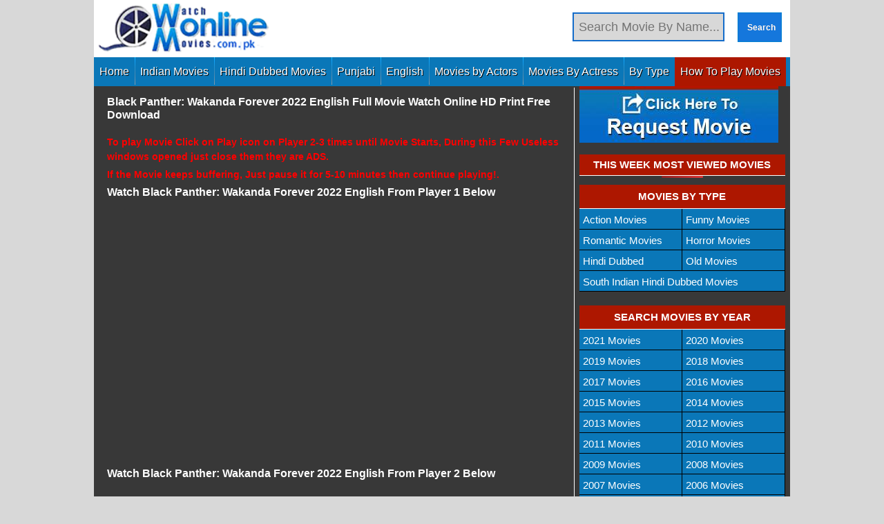

--- FILE ---
content_type: text/html; charset=UTF-8
request_url: https://www.watchonlinemovies1.art/black-panther-wakanda-forever-2022-english-full-movie-watch-online-hd-print-free-download.html
body_size: 53453
content:
<!DOCTYPE html><html lang="en-US" prefix="og: https://ogp.me/ns#"><head><script data-no-optimize="1">var litespeed_docref=sessionStorage.getItem("litespeed_docref");litespeed_docref&&(Object.defineProperty(document,"referrer",{get:function(){return litespeed_docref}}),sessionStorage.removeItem("litespeed_docref"));</script> <meta charset="UTF-8"><link rel="profile" href="https://gmpg.org/xfn/11"><meta name="viewport" content="width=device-width, initial-scale=1"><title>Black Panther: Wakanda Forever 2022 English Full Movie Watch Online HD Print Free Download - Watch Online Movies</title><meta name="description" content="If the Movie keeps buffering, Just pause it for 5-10 minutes then continue playing!."/><meta name="robots" content="follow, index, max-snippet:-1, max-video-preview:-1, max-image-preview:large"/><link rel="canonical" href="https://www.watchonlinemovies1.art/black-panther-wakanda-forever-2022-english-full-movie-watch-online-hd-print-free-download.html" /><meta property="og:locale" content="en_US" /><meta property="og:type" content="article" /><meta property="og:title" content="Black Panther: Wakanda Forever 2022 English Full Movie Watch Online HD Print Free Download - Watch Online Movies" /><meta property="og:description" content="If the Movie keeps buffering, Just pause it for 5-10 minutes then continue playing!." /><meta property="og:url" content="https://www.watchonlinemovies1.art/black-panther-wakanda-forever-2022-english-full-movie-watch-online-hd-print-free-download.html" /><meta property="og:site_name" content="Watch Online Movies" /><meta property="article:section" content="English" /><meta property="og:updated_time" content="2022-11-10T18:04:18+00:00" /><meta property="og:image" content="https://www.watchonlinemovies1.art/wp-content/uploads/2022/11/Screenshot-2022-11-10-at-20-53-36-Edit-Post-Black-Panther-Wakanda-Forever-2022-English-720p-HDCAM-1.2GB-Download-‹-—-WordPress-1.png" /><meta property="og:image:secure_url" content="https://www.watchonlinemovies1.art/wp-content/uploads/2022/11/Screenshot-2022-11-10-at-20-53-36-Edit-Post-Black-Panther-Wakanda-Forever-2022-English-720p-HDCAM-1.2GB-Download-‹-—-WordPress-1.png" /><meta property="og:image:width" content="200" /><meta property="og:image:height" content="200" /><meta property="og:image:alt" content="Black Panther: Wakanda Forever 2022 English Full Movie Watch Online HD Print Free Download" /><meta property="og:image:type" content="image/png" /><meta property="article:published_time" content="2022-11-10T18:01:36+00:00" /><meta property="article:modified_time" content="2022-11-10T18:04:18+00:00" /><meta name="twitter:card" content="summary_large_image" /><meta name="twitter:title" content="Black Panther: Wakanda Forever 2022 English Full Movie Watch Online HD Print Free Download - Watch Online Movies" /><meta name="twitter:description" content="If the Movie keeps buffering, Just pause it for 5-10 minutes then continue playing!." /><meta name="twitter:image" content="https://www.watchonlinemovies1.art/wp-content/uploads/2022/11/Screenshot-2022-11-10-at-20-53-36-Edit-Post-Black-Panther-Wakanda-Forever-2022-English-720p-HDCAM-1.2GB-Download-‹-—-WordPress-1.png" /><meta name="twitter:label1" content="Written by" /><meta name="twitter:data1" content="movieswatch24" /><meta name="twitter:label2" content="Time to read" /><meta name="twitter:data2" content="2 minutes" /> <script type="application/ld+json" class="rank-math-schema">{"@context":"https://schema.org","@graph":[{"@type":"Organization","@id":"https://www.watchonlinemovies1.art/#organization","name":"Watch Online Movies","logo":{"@type":"ImageObject","@id":"https://www.watchonlinemovies1.art/#logo","url":"https://www.movies-watch.live/wp-content/uploads/2021/05/watchmovie24.com_.pk_.png","contentUrl":"https://www.movies-watch.live/wp-content/uploads/2021/05/watchmovie24.com_.pk_.png","caption":"Watch Online Movies","inLanguage":"en-US","width":"502","height":"148"}},{"@type":"WebSite","@id":"https://www.watchonlinemovies1.art/#website","url":"https://www.watchonlinemovies1.art","name":"Watch Online Movies","publisher":{"@id":"https://www.watchonlinemovies1.art/#organization"},"inLanguage":"en-US"},{"@type":"ImageObject","@id":"https://www.watchonlinemovies1.art/wp-content/uploads/2022/11/Screenshot-2022-11-10-at-20-53-36-Edit-Post-Black-Panther-Wakanda-Forever-2022-English-720p-HDCAM-1.2GB-Download-\u2039-\u2014-WordPress-1.png","url":"https://www.watchonlinemovies1.art/wp-content/uploads/2022/11/Screenshot-2022-11-10-at-20-53-36-Edit-Post-Black-Panther-Wakanda-Forever-2022-English-720p-HDCAM-1.2GB-Download-\u2039-\u2014-WordPress-1.png","width":"200","height":"200","inLanguage":"en-US"},{"@type":"WebPage","@id":"https://www.watchonlinemovies1.art/black-panther-wakanda-forever-2022-english-full-movie-watch-online-hd-print-free-download.html#webpage","url":"https://www.watchonlinemovies1.art/black-panther-wakanda-forever-2022-english-full-movie-watch-online-hd-print-free-download.html","name":"Black Panther: Wakanda Forever 2022 English Full Movie Watch Online HD Print Free Download - Watch Online Movies","datePublished":"2022-11-10T18:01:36+00:00","dateModified":"2022-11-10T18:04:18+00:00","isPartOf":{"@id":"https://www.watchonlinemovies1.art/#website"},"primaryImageOfPage":{"@id":"https://www.watchonlinemovies1.art/wp-content/uploads/2022/11/Screenshot-2022-11-10-at-20-53-36-Edit-Post-Black-Panther-Wakanda-Forever-2022-English-720p-HDCAM-1.2GB-Download-\u2039-\u2014-WordPress-1.png"},"inLanguage":"en-US"},{"@type":"Person","@id":"https://www.watchonlinemovies1.art/black-panther-wakanda-forever-2022-english-full-movie-watch-online-hd-print-free-download.html#author","name":"movieswatch24","image":{"@type":"ImageObject","@id":"https://secure.gravatar.com/avatar/7a6cbeb07e4f2814ad070708784330b18bc6890b86b6656d28f7af6aad1eb46a?s=96&amp;d=mm&amp;r=g","url":"https://secure.gravatar.com/avatar/7a6cbeb07e4f2814ad070708784330b18bc6890b86b6656d28f7af6aad1eb46a?s=96&amp;d=mm&amp;r=g","caption":"movieswatch24","inLanguage":"en-US"},"worksFor":{"@id":"https://www.watchonlinemovies1.art/#organization"}},{"@type":"BlogPosting","headline":"Black Panther: Wakanda Forever 2022 English Full Movie Watch Online HD Print Free Download - Watch Online","datePublished":"2022-11-10T18:01:36+00:00","dateModified":"2022-11-10T18:04:18+00:00","articleSection":"2022 Movies, 2022 Movies, Action Movies, English, English Movies, Hollywood Movies","author":{"@id":"https://www.watchonlinemovies1.art/black-panther-wakanda-forever-2022-english-full-movie-watch-online-hd-print-free-download.html#author","name":"movieswatch24"},"publisher":{"@id":"https://www.watchonlinemovies1.art/#organization"},"description":"If the Movie keeps buffering, Just pause it for 5-10 minutes then continue playing!.","name":"Black Panther: Wakanda Forever 2022 English Full Movie Watch Online HD Print Free Download - Watch Online","@id":"https://www.watchonlinemovies1.art/black-panther-wakanda-forever-2022-english-full-movie-watch-online-hd-print-free-download.html#richSnippet","isPartOf":{"@id":"https://www.watchonlinemovies1.art/black-panther-wakanda-forever-2022-english-full-movie-watch-online-hd-print-free-download.html#webpage"},"image":{"@id":"https://www.watchonlinemovies1.art/wp-content/uploads/2022/11/Screenshot-2022-11-10-at-20-53-36-Edit-Post-Black-Panther-Wakanda-Forever-2022-English-720p-HDCAM-1.2GB-Download-\u2039-\u2014-WordPress-1.png"},"inLanguage":"en-US","mainEntityOfPage":{"@id":"https://www.watchonlinemovies1.art/black-panther-wakanda-forever-2022-english-full-movie-watch-online-hd-print-free-download.html#webpage"}}]}</script> <link rel="alternate" type="application/rss+xml" title="Watch Online Movies &raquo; Feed" href="https://www.watchonlinemovies1.art/feed" /><link rel="alternate" type="application/rss+xml" title="Watch Online Movies &raquo; Comments Feed" href="https://www.watchonlinemovies1.art/comments/feed" /> <script id="wpp-js" type="litespeed/javascript" data-src="https://www.watchonlinemovies1.art/wp-content/plugins/wordpress-popular-posts/assets/js/wpp.min.js?ver=7.3.6" data-sampling="0" data-sampling-rate="100" data-api-url="https://www.watchonlinemovies1.art/wp-json/wordpress-popular-posts" data-post-id="34191" data-token="f7e8addc76" data-lang="0" data-debug="0"></script> <link rel="alternate" type="application/rss+xml" title="Watch Online Movies &raquo; Black Panther: Wakanda Forever 2022 English Full Movie Watch Online HD Print Free Download Comments Feed" href="https://www.watchonlinemovies1.art/black-panther-wakanda-forever-2022-english-full-movie-watch-online-hd-print-free-download.html/feed" /><link rel="alternate" title="oEmbed (JSON)" type="application/json+oembed" href="https://www.watchonlinemovies1.art/wp-json/oembed/1.0/embed?url=https%3A%2F%2Fwww.watchonlinemovies1.art%2Fblack-panther-wakanda-forever-2022-english-full-movie-watch-online-hd-print-free-download.html" /><link rel="alternate" title="oEmbed (XML)" type="text/xml+oembed" href="https://www.watchonlinemovies1.art/wp-json/oembed/1.0/embed?url=https%3A%2F%2Fwww.watchonlinemovies1.art%2Fblack-panther-wakanda-forever-2022-english-full-movie-watch-online-hd-print-free-download.html&#038;format=xml" /><link data-optimized="2" rel="stylesheet" href="https://www.watchonlinemovies1.art/wp-content/litespeed/css/3b215c6db7cef2154a4c64ad813a017f.css?ver=81fe2" /> <script id="post-views-counter-frontend-js-before" type="litespeed/javascript">var pvcArgsFrontend={"mode":"rest_api","postID":34191,"requestURL":"https:\/\/www.watchonlinemovies1.art\/wp-json\/post-views-counter\/view-post\/34191","nonce":"f7e8addc76","dataStorage":"cookies","multisite":!1,"path":"\/","domain":""}</script> <script type="litespeed/javascript" data-src="https://www.watchonlinemovies1.art/wp-includes/js/jquery/jquery.min.js?ver=3.7.1" id="jquery-core-js"></script> <script id="wprc-script-js-extra" type="litespeed/javascript">var wprcajaxhandler={"ajaxurl":"https://www.watchonlinemovies1.art/wp-admin/admin-ajax.php"}</script> <link rel="https://api.w.org/" href="https://www.watchonlinemovies1.art/wp-json/" /><link rel="alternate" title="JSON" type="application/json" href="https://www.watchonlinemovies1.art/wp-json/wp/v2/posts/34191" /><link rel="EditURI" type="application/rsd+xml" title="RSD" href="https://www.watchonlinemovies1.art/xmlrpc.php?rsd" /><meta name="generator" content="WordPress 6.9" /><link rel='shortlink' href='https://www.watchonlinemovies1.art/?p=34191' />
 <script type="litespeed/javascript" data-src="https://www.googletagmanager.com/gtag/js?id=G-PGVWHWDQWD"></script> <script type="litespeed/javascript">window.dataLayer=window.dataLayer||[];function gtag(){dataLayer.push(arguments)}
gtag('js',new Date());gtag('config','G-PGVWHWDQWD')</script> <script type="litespeed/javascript">window.setTimeout(function(){if(window.localStorage){var nextPopup=localStorage.getItem('nextNewsletter');if(nextPopup>new Date()){return}
var expires=new Date();expires=expires.setHours(expires.getMinutes()+10);localStorage.setItem('nextNewsletter',expires)}},3000)</script> <link rel="icon" href="https://www.watchonlinemovies1.art/wp-content/uploads/2021/05/watchmovies24.com_.pk-favicon.png" sizes="32x32" /><link rel="icon" href="https://www.watchonlinemovies1.art/wp-content/uploads/2021/05/watchmovies24.com_.pk-favicon.png" sizes="192x192" /><link rel="apple-touch-icon" href="https://www.watchonlinemovies1.art/wp-content/uploads/2021/05/watchmovies24.com_.pk-favicon.png" /><meta name="msapplication-TileImage" content="https://www.watchonlinemovies1.art/wp-content/uploads/2021/05/watchmovies24.com_.pk-favicon.png" /></head><body class="wp-singular post-template-default single single-post postid-34191 single-format-standard wp-custom-logo wp-embed-responsive wp-theme-generatepress wp-child-theme-generatepress_child post-image-above-header post-image-aligned-center right-sidebar nav-below-header one-container header-aligned-left dropdown-hover" itemtype="https://schema.org/Blog" itemscope>
<a class="screen-reader-text skip-link" href="#content" title="Skip to content">Skip to content</a><header class="site-header grid-container" id="masthead" aria-label="Site"  itemtype="https://schema.org/WPHeader" itemscope><div class="inside-header grid-container"><div class="site-logo">
<a href="https://www.watchonlinemovies1.art/" rel="home">
<img data-lazyloaded="1" src="[data-uri]" class="header-image is-logo-image" alt="Watch Online Movies" data-src="https://www.watchonlinemovies1.art/wp-content/uploads/2025/08/cropped-watchmovie24.com_.pk_-1-1.png" data-srcset="https://www.watchonlinemovies1.art/wp-content/uploads/2025/08/cropped-watchmovie24.com_.pk_-1-1.png 1x, https://www.watchonlinemovies1.art/wp-content/uploads/2025/08/cropped-watchmovie24.com_.pk_-1-1.png 2x" width="208" height="61" />
</a></div><div class="bookmarkhead" style="display:none">Alert: Be Careful of Fake Websites <span style="color:black;font-weight:bold;">Save Our Website URL</span></div><div class="searcharea"><form action="/" method="get"><p class="inputp"><input placeholder="Search Movie By Name..." onfocus="this.placeholder = ''" onblur="this.placeholder = 'Search Movie By Name...'" type="text" name="s" id="s"></p><p class="searchbutton"><input class="bt_login" type="submit" value="Search"></p></form></div></div></header><nav class="main-navigation grid-container sub-menu-right" id="site-navigation" aria-label="Primary"  itemtype="https://schema.org/SiteNavigationElement" itemscope><div class="inside-navigation grid-container">
<button class="menu-toggle" aria-controls="primary-menu" aria-expanded="false">
<span class="gp-icon icon-menu-bars"><svg viewBox="0 0 512 512" aria-hidden="true" xmlns="http://www.w3.org/2000/svg" width="1em" height="1em"><path d="M0 96c0-13.255 10.745-24 24-24h464c13.255 0 24 10.745 24 24s-10.745 24-24 24H24c-13.255 0-24-10.745-24-24zm0 160c0-13.255 10.745-24 24-24h464c13.255 0 24 10.745 24 24s-10.745 24-24 24H24c-13.255 0-24-10.745-24-24zm0 160c0-13.255 10.745-24 24-24h464c13.255 0 24 10.745 24 24s-10.745 24-24 24H24c-13.255 0-24-10.745-24-24z" /></svg><svg viewBox="0 0 512 512" aria-hidden="true" xmlns="http://www.w3.org/2000/svg" width="1em" height="1em"><path d="M71.029 71.029c9.373-9.372 24.569-9.372 33.942 0L256 222.059l151.029-151.03c9.373-9.372 24.569-9.372 33.942 0 9.372 9.373 9.372 24.569 0 33.942L289.941 256l151.03 151.029c9.372 9.373 9.372 24.569 0 33.942-9.373 9.372-24.569 9.372-33.942 0L256 289.941l-151.029 151.03c-9.373 9.372-24.569 9.372-33.942 0-9.372-9.373-9.372-24.569 0-33.942L222.059 256 71.029 104.971c-9.372-9.373-9.372-24.569 0-33.942z" /></svg></span><span class="mobile-menu">Menu</span>				</button><div id="primary-menu" class="main-nav"><ul id="menu-menu-1" class=" menu sf-menu"><li id="menu-item-16" class="menu-item menu-item-type-custom menu-item-object-custom menu-item-16"><a href="https://www.movieswatch24.pk/">Home</a></li><li id="menu-item-11167" class="menu-item menu-item-type-taxonomy menu-item-object-category menu-item-11167"><a href="https://www.watchonlinemovies1.art/category/indian-movies">Indian Movies</a></li><li id="menu-item-11168" class="menu-item menu-item-type-taxonomy menu-item-object-category menu-item-11168"><a href="https://www.watchonlinemovies1.art/category/watch-hindi-dubbed-full-movies2/hindi-dubbed-movies">Hindi Dubbed Movies</a></li><li id="menu-item-24" class="menu-item menu-item-type-taxonomy menu-item-object-category menu-item-24"><a href="https://www.watchonlinemovies1.art/category/watch-punjabi-movies-online">Punjabi</a></li><li id="menu-item-19" class="menu-item menu-item-type-taxonomy menu-item-object-category current-post-ancestor current-menu-parent current-post-parent menu-item-19"><a href="https://www.watchonlinemovies1.art/category/english-movies-free">English</a></li><li id="menu-item-22" class="menu-item menu-item-type-taxonomy menu-item-object-category menu-item-22"><a href="https://www.watchonlinemovies1.art/category/amir-khan-movies-list">Movies by Actors</a></li><li id="menu-item-23" class="menu-item menu-item-type-taxonomy menu-item-object-category menu-item-23"><a href="https://www.watchonlinemovies1.art/category/katrina-kaif-movies-list">Movies By Actress</a></li><li id="menu-item-25" class="menu-item menu-item-type-taxonomy menu-item-object-category menu-item-25"><a href="https://www.watchonlinemovies1.art/category/seasons-webseries">By Type</a></li><li id="menu-item-17" class="sdgbn menu-item menu-item-type-post_type menu-item-object-page menu-item-17"><a href="https://www.watchonlinemovies1.art/how-to-play-movies">How To Play Movies</a></li></ul></div></div></nav><div id="page" class="site grid-container container hfeed"><div id="content" class="site-content"><div class="content-area" id="primary"><main class="site-main" id="main"><header class="entry-header"><h1 class="entry-title page-title" itemprop="name">Black Panther: Wakanda Forever 2022 English Full Movie Watch Online HD Print Free Download</h1></header><article id="post-34191" class="post-34191 post type-post status-publish format-standard has-post-thumbnail hentry category-english-movies-free category-2022-movies category-2022-movies-2022-movies-2022-movies-2022-movies category-action-movies-2021-movies-2021-movies-1949-movies category-english-movies-2021-movies-2021-movies-1949-movies category-hollywood-movies-2021-movies-2021-movies-1949-movies no-featured-image-padding" itemtype="https://schema.org/CreativeWork" itemscope><div class="inside-article"><div class="entry-content" itemprop="text"><div id="entry_info"><h1>Black Panther: Wakanda Forever 2022 English Full Movie Watch Online HD Print Free Download</h1><div class="buffernn">To play Movie Click on Play icon on Player 2-3 times until Movie Starts, During this Few Useless windows opened just close them they are ADS.</p><p>If the Movie keeps buffering, Just pause it for 5-10 minutes then continue playing!.</p></div><div class="singcont" style="margin-top: 5px;"><div class="addtoany_share_save_container addtoany_content addtoany_content_top"><div class="a2a_kit a2a_kit_size_32 addtoany_list" data-a2a-url="https://www.movies-watch.live/black-panther-wakanda-forever-2022-english-full-movie-watch-online-hd-print-free-download.html/" data-a2a-title="lack Panther: Wakanda Forever 2022 English Full Movie Watch Online HD Print Free Download"></div></div><h2>Watch Black Panther: Wakanda Forever 2022 English From Player 1 Below</h2><p><br />
<iframe data-lazyloaded="1" src="about:blank" class="lazy lazy-hidden" width="640" height="360" data-lazy-type="iframe" data-src frameborder="0" allow="autoplay" 0="allowfullscreen" data-litespeed-src="https://upvideo.to/e/ifwb3n9i563m" scrolling="yes"></iframe></p><h2>Watch Black Panther: Wakanda Forever 2022 English From Player 2 Below</h2><p><br />
<iframe data-lazyloaded="1" src="about:blank" class="lazy lazy-hidden" data-lazy-type="iframe" data-src frameborder="0" marginwidth="0" marginheight="0" scrolling="NO" width="640" height="360" 0="allowfullscreen" data-litespeed-src="https://mixdrp.co/e/pkle1gjxhmnk8w"></iframe></p><h2>Watch Black Panther: Wakanda Forever 2022 EnglishFrom Player 3 Below</h2><p><br />
<iframe data-lazyloaded="1" src="about:blank" class="lazy lazy-hidden" loading="lazy" width="640" height="360" data-lazy-type="iframe" data-src scrolling="no" frameborder="0" allowfullscreen="true" data-litespeed-src="https://dood.re/e/y1qokva337br"></iframe></p><h2>Watch Black Panther: Wakanda Forever 2022 English From Player 4 Below</h2><p><br />
<iframe data-lazyloaded="1" src="about:blank" class="lazy lazy-hidden" loading="lazy" width="640" height="360" data-lazy-type="iframe" data-src scrolling="no" frameborder="0" allowfullscreen="true" data-litespeed-src="https://upstream.to/e/4bmp06rw178s"></iframe></p><h2>Watch Black Panther: Wakanda Forever 2022 English From Player 5 Below</h2><p><br />
<iframe data-lazyloaded="1" src="about:blank" class="lazy lazy-hidden" loading="lazy" width="640" height="360" data-lazy-type="iframe" data-src scrolling="no" frameborder="0" allowfullscreen="true" data-litespeed-src="https://mixdrp.co/e/pkle1gjxhmnk8w"></iframe></p><h2>Watch Black Panther: Wakanda Forever 2022 English From Player 6 Below</h2><p>
<br />
<iframe data-lazyloaded="1" src="about:blank" class="lazy lazy-hidden" loading="lazy" width="640" height="360" data-lazy-type="iframe" data-src scrolling="no" frameborder="0" allowfullscreen="true" data-litespeed-src="https://streamtape.to/e/9e9ZAro1yJIaGG0"></iframe><br />
<br />
Black Panther: Wakanda Forever 2022 English Full Movie Watch Online HD Print Free Download,Full Movie Black Panther: Wakanda Forever 2022 English Watch Online DVD Download.</p><div class="addtoany_share_save_container addtoany_content addtoany_content_bottom"><div class="a2a_kit a2a_kit_size_32 addtoany_list" data-a2a-url="https://www.movies-watch.live/black-panther-wakanda-forever-2022-english-full-movie-watch-online-hd-print-free-download.html/" data-a2a-title="lack Panther: Wakanda Forever 2022 English Full Movie Watch Online HD Print Free Download"></div></div></div><div class="singcont" style="margin-top: 5px;"><p>// PKSPEED&#8212;&#8212;&#8212;&#8212;&#8212;&#8212;&#8212;&#8212;&#8212;&#8212;&#8212;&#8212;&#8212;</p><h2 style="font-size: 12px !important;">360p Quality Links PkSpeed</h2><p><a href="https://uploadever.in/uam6flt9rjqi" target="_blank" rel="noopener nofollow">Click To Download (Link 1 PkSpeed 360p)</a><br />
<a href="https://uploadever.in/uam6flt9rjqi" target="_blank" rel="noopener nofollow">Click To Download (Link 2 PkSpeed 360p)</a></p><h2 style="font-size: 12px !important;">720p Quality Links PkSpeed</h2><p><a href="https://uploadever.in/6ec7y3cdqpa9" target="_blank" rel="noopener nofollow">Click To Download (Link 1 PkSpeed 720p)</a><br />
<a href="https://uploadever.in/6ec7y3cdqpa9" target="_blank" rel="noopener nofollow">Click To Download (Link 2 PkSpeed 720p)</a><br />
// MIXDROP&#8212;&#8212;&#8212;&#8212;&#8212;&#8212;&#8212;&#8212;&#8212;&#8212;&#8212;&#8212;&#8212;</p><h2 style="font-size: 12px !important;">360p Quality Links MixDrop</h2><p><a href="https://mixdrp.co/f/pkle1gjxhmnk8w" target="_blank" rel="noopener nofollow">Click To Download (Link 1 MixDrop 360p)</a><br />
<a href="https://mixdrp.co/f/pkle1gjxhmnk8w" target="_blank" rel="noopener nofollow">Click To Download (Link 2 MixDrop 360p)</a></p><h2 style="font-size: 12px !important;">720p Quality Links MixDrop</h2><p><a href="https://mixdrp.co/f/7rndl1o9av3l8l" target="_blank" rel="noopener nofollow">Click To Download (Link 1 MixDrop 720p)</a><br />
<a href="https://mixdrp.co/f/7rndl1o9av3l8l" target="_blank" rel="noopener nofollow">Click To Download (Link 2 MixDrop 720p)</a><br />
// CLOUDVIDEO&#8212;&#8212;&#8212;&#8212;&#8212;&#8212;&#8212;&#8212;&#8212;&#8212;&#8212;&#8212;&#8212;</p><h2 style="font-size: 12px !important;">360p Quality Links CloudVideo</h2><p><a href="https://dood.re/d/y1qokva337br" target="_blank" rel="noopener nofollow">Click To Download (Link 1 ClVideo 360p)</a><br />
<a href="https://dood.re/d/y1qokva337br" target="_blank" rel="noopener nofollow">Click To Download (Link 2 ClVideo 360p)</a></p><h2 style="font-size: 12px !important;">720p Quality Links CloudVideo</h2><p><a href="https://dood.re/d/qigz0h77dvkv" target="_blank" rel="noopener nofollow">Click To Download (Link 1 ClVideo 720p)</a><br />
<a href="https://dood.re/d/qigz0h77dvkv" target="_blank" rel="noopener nofollow">Click To Download (Link 2 ClVideo 720p)</a><br />
// Streamtape&#8212;&#8212;&#8212;&#8212;&#8212;&#8212;&#8212;&#8212;&#8212;&#8212;&#8212;&#8212;&#8212;</p><h2 style="font-size: 12px !important;">360p Quality Links Streamtape</h2><p><a href="https://streamtape.to/v/9e9ZAro1yJIaGG0" target="_blank" rel="noopener nofollow">Click To Download (Link 1 Streamtape 360p)</a><br />
<a href="https://streamtape.to/v/9e9ZAro1yJIaGG0" target="_blank" rel="noopener nofollow">Click To Download (Link 2 Streamtape 360p)</a></p><h2 style="font-size: 12px !important;">720p Quality Links Streamtape</h2><p><a href="https://streamtape.to/v/VV0Bva6KMliKdx9" target="_blank" rel="noopener nofollow">Click To Download (Link 1 Streamtape 720p)</a><br />
<a href="https://streamtape.to/v/VV0Bva6KMliKdx9" target="_blank" rel="noopener nofollow">Click To Download (Link 2 Streamtape 720p)</a></p></div><div class="rightinfo"><p>Genres : <a title="View all posts in 2020 Movies Hollywood" href="https://www.movies-watch.live/category/hollywood-movies/2020-movies-hollywood/" rel="nofollow noopener" target="_blank">2020 Movies Hollywood</a> , <a title="View all posts in Hindi Dubbed Movies" href="https://www.movies-watch.live/category/watch-hindi-dubbed-full-movies/" rel="nofollow noopener" target="_blank">Hindi Dubbed Movies</a> , <a title="View all posts in Hollywood Movies" href="https://www.movies-watch.live/category/hollywood-movies/" rel="nofollow noopener" target="_blank">Hollywood Movies</a> , <a title="View all posts in Urdu Dubbed Movies" href="https://www.movies-watch.live/category/urdu-dubbed-movies/" rel="nofollow noopener" target="_blank">Urdu Dubbed Movies</a></p><p><strong>Added on : </strong><span class=""> November 10th, 2022</span></p><div class="viewsforvid"><p><span class="views">Views : 0 </span></p></div><div class="rightdirdur"><div>Director: N/A</div><div>Duration: N/A</div></div></div><div class="leftinfo"><img src=https://www.movies-watch.live/wp-content/uploads/2022/11/Screenshot-2022-11-10-at-20-53-36-Edit-Post-Black-Panther-Wakanda-Forever-2022-English-720p-HDCAM-1.2GB-Download-%E2%80%B9-%E2%80%94-WordPress-1.png" alt="Black Panther: Wakanda Forever 2022 English Full Movie Watch Online HD Print Free Download" /></div></div><p><script type="litespeed/javascript">jQuery(document).ready(function($){$.post('https://www.watchonlinemovies1.art/wp-admin/admin-ajax.php',{action:'wpt_view_count',id:'34191'})})</script></p><div class="post-views content-post post-34191 entry-meta load-static">
<span class="post-views-label">Views:</span> <span class="post-views-count">842</span></div><div class="wprc-container red-colorscheme">
<button type="button" class="wprc-switch">Click Here To Report If Video Not Working OR Bad Video Quality OR Any Other Issue</button><div class="wprc-content"><div class="wprc-message"></div><div class="wprc-form"><div class="left-section"><ul><li class="list-item-reason">
<label for="input-reason-34191">
Issue:								<span class="required-sign">*</span>
</label><br/>
<select id="input-reason-34191" class="input-reason"><option>Movie Not Working</option><option>Download Links Not Working</option><option>Players are Deleted</option><option>Slow Buffering Speed</option><option>Other</option>
</select></li><li class="list-item-name">
<label for="input-name-34191">
Your Name:																			<span class="required-sign">*</span>
</label><br/>
<input type="text" id="input-name-34191"
class="input-name wprc-input"/></li><li class="list-item-email">
<label for="input-email-34191">
Your Email:																			<span class="required-sign">*</span>
</label><br/>
<input type="text" id="input-email-34191"
class="input-email wprc-input"/></li></ul></div><div class="right-section"><ul><li class="list-item-details">
<label for="input-details-34191">
Details:																			<span class="required-sign">*</span>
</label><br/><textarea id="input-details-34191"
								          class="input-details wprc-input"></textarea></li></ul></div><div class="clear"></div>
<input type="hidden" class="post-id" value="34191">
<button type="button" class="wprc-submit">Submit Report</button>
<img data-lazyloaded="1" src="[data-uri]" width="16" height="16" class="loading-img" style="display:none;" data-src="https://www.watchonlinemovies1.art/wp-content/plugins/report-content/static/img/loading.gif"/></div></div></div></div></div></article><div class="comments-area"><div id="comments"><div id="respond" class="comment-respond"><h3 id="reply-title" class="comment-reply-title">Leave a Comment <small><a rel="nofollow" id="cancel-comment-reply-link" href="/black-panther-wakanda-forever-2022-english-full-movie-watch-online-hd-print-free-download.html#respond" style="display:none;">Cancel reply</a></small></h3><form action="https://www.watchonlinemovies1.art/wp-comments-post.php" method="post" id="commentform" class="comment-form"><p class="comment-form-comment"><label for="comment" class="screen-reader-text">Comment</label><textarea id="comment" name="comment" cols="45" rows="8" required></textarea></p><label for="author" class="screen-reader-text">Name</label><input placeholder="Name *" id="author" name="author" type="text" value="" size="30" required />
<label for="email" class="screen-reader-text">Email</label><input placeholder="Email *" id="email" name="email" type="email" value="" size="30" required />
<label for="url" class="screen-reader-text">Website</label><input placeholder="Website" id="url" name="url" type="url" value="" size="30" /><p class="comment-form-cookies-consent"><input id="wp-comment-cookies-consent" name="wp-comment-cookies-consent" type="checkbox" value="yes" /> <label for="wp-comment-cookies-consent">Save my name, email, and website in this browser for the next time I comment.</label></p><p class="form-submit"><input name="submit" type="submit" id="submit" class="submit" value="Post Comment" /> <input type='hidden' name='comment_post_ID' value='34191' id='comment_post_ID' />
<input type='hidden' name='comment_parent' id='comment_parent' value='0' /></p></form></div></div></div></main></div><div class="widget-area sidebar is-right-sidebar" id="right-sidebar"><div class="inside-right-sidebar"><aside id="custom_html-2" class="widget_text widget inner-padding widget_custom_html"><div class="textwidget custom-html-widget"><a href="/request-movie/"><img class="lazy-loaded" title="Request Movies" src="/wp-content/uploads/2021/05/request-movie-button.jpg" data-lazy-type="image" data-src="/wp-content/uploads/2021/05/request-movie-button.jpg" alt="Request Movies"> </a></div></aside><aside id="block-3" class="widget inner-padding widget_block"><h2>THIS WEEK MOST VIEWED MOVIES</h2><div class="wpp-shortcode"><script type="application/json" data-id="wpp-shortcode-inline-js">{"title":"THIS WEEK MOST VIEWED MOVIES","limit":"16","offset":0,"range":"weekly","time_quantity":24,"time_unit":"hour","freshness":false,"order_by":"views","post_type":"post","pid":"","exclude":"","cat":"","taxonomy":"category","term_id":"","author":"","shorten_title":{"active":true,"length":"55","words":false},"post-excerpt":{"active":false,"length":0,"keep_format":false,"words":false},"thumbnail":{"active":true,"build":"manual","width":"55","height":"45"},"rating":false,"stats_tag":{"comment_count":false,"views":false,"author":false,"date":{"active":false,"format":"F j, Y"},"category":false,"taxonomy":{"active":false,"name":"category"}},"markup":{"custom_html":true,"wpp-start":"<ul class=\"wpp-list\">","wpp-end":"<\/ul>","title-start":"<h2>","title-end":"<\/h2>","post-html":"<li class=\"{current_class}\">{thumb} {title} <span class=\"wpp-meta post-stats\">{stats}<\/span><p class=\"wpp-excerpt\">{excerpt}<\/p><\/li>"},"theme":{"name":""}}</script><div class="wpp-shortcode-placeholder"></div></div></aside><aside id="custom_html-3" class="widget_text widget inner-padding widget_custom_html"><h2 class="widget-title">MOVIES BY TYPE</h2><div class="textwidget custom-html-widget"><ul><li class="cat-item cat-item-547"><div class="avhec-widget-line"><a title="View all Action Movies" href="/category/indian-movies/action-movies/">Action Movies</a></div></li><li class="cat-item cat-item-4"><div class="avhec-widget-line"><a title="View all Funny Movies" href="/category/indian-movies/funny-movies/">Funny Movies</a></div></li><li class="cat-item cat-item-50"><div class="avhec-widget-line"><a title="View all Romantic Movies" href="/category/romantic-movies/">Romantic Movies</a></div></li><li class="cat-item cat-item-51"><div class="avhec-widget-line"><a title="View all Horror Movies" href="/category/horror-movies/">Horror Movies</a></div></li><li class="cat-item cat-item-52"><div class="avhec-widget-line"><a title="View all posts Hindi Dubbed" href="/category/hindi-dubbed-movies/">Hindi Dubbed </a></div></li><li class="cat-item cat-item-53"><div class="avhec-widget-line"><a title="View all Old Movies" href="/category/old-bollywood-movies/">Old Movies</a></div></li><li class="cat-item cat-item-53" style="width: 278px !important;"><div class="avhec-widget-line"><a title="View all posts South Indian Hindi Dubbed Movies" href="/category/indian-movies/south-indian-dubbed-hindi/">South Indian Hindi Dubbed Movies</a></div></li></ul></div></aside><aside id="block-4" class="widget inner-padding widget_block"></aside><aside id="custom_html-4" class="widget_text widget inner-padding widget_custom_html"><h2 class="widget-title">SEARCH MOVIES BY YEAR</h2><div class="textwidget custom-html-widget"><ul><li class="cat-item cat-item-896"><div class="avhec-widget-line"><a title="View all posts filed under 2021 Movies" href="/category/indian-movies/2021-movies/">2021 Movies</a></div></li><li class="cat-item cat-item-896"><div class="avhec-widget-line"><a title="View all posts filed under 2020 Movies" href="/category/indian-movies/2020-movies/">2020 Movies</a></div></li><li class="cat-item cat-item-896"><div class="avhec-widget-line"><a title="View all posts filed under 2019 Movies" href="/category/indian-movies/2019-full-movies/">2019 Movies</a></div></li><li class="cat-item cat-item-869"><div class="avhec-widget-line"><a title="View all posts filed under 2018 Movies" href="/category/indian-movies/2018-full-movies/">2018 Movies</a></div></li><li class="cat-item cat-item-869"><div class="avhec-widget-line"><a title="View all posts filed under 2017 Movies" href="/category/indian-movies/2017-full-movies/">2017 Movies</a></div></li><li class="cat-item cat-item-869"><div class="avhec-widget-line"><a title="View all posts filed under 2016 Movies" href="/category/indian-movies/2016-movies/">2016 Movies</a></div></li><li class="cat-item cat-item-547"><div class="avhec-widget-line"><a title="View all posts filed under 2015 Movies" href="/category/indian-movies/2015-movies/">2015 Movies</a></div></li><li class="cat-item cat-item-4"><div class="avhec-widget-line"><a title="View all posts filed under 2014 Movies" href="/category/indian-movies/2014-movies/">2014 Movies</a></div></li><li class="cat-item cat-item-50"><div class="avhec-widget-line"><a title="View all posts filed under 2013 Movies" href="/category/indian-movies/2013-movies/">2013 Movies</a></div></li><li class="cat-item cat-item-51"><div class="avhec-widget-line"><a title="View all posts filed under 2012 Movies" href="/category/indian-movies/2012-movies/">2012 Movies</a></div></li><li class="cat-item cat-item-52"><div class="avhec-widget-line"><a title="View all posts filed under 2011 Movies" href="/category/indian-movies/2011-movies/">2011 Movies</a></div></li><li class="cat-item cat-item-53"><div class="avhec-widget-line"><a title="View all posts filed under 2010 Movies" href="/category/indian-movies/2010-movies/">2010 Movies</a></div></li><li class="cat-item cat-item-639"><div class="avhec-widget-line"><a title="View all posts filed under 2009 Movies" href="/category/indian-movies/2009-movies/">2009 Movies</a></div></li><li class="cat-item cat-item-899"><div class="avhec-widget-line"><a title="View all posts filed under 2008 Movies" href="/category/indian-movies/2008-movies-list/">2008 Movies</a></div></li><li class="cat-item cat-item-795"><div class="avhec-widget-line"><a title="View all posts filed under 2007 Movies" href="/category/indian-movies/2007-movies/">2007 Movies</a></div></li><li class="cat-item cat-item-771"><div class="avhec-widget-line"><a title="View all posts filed under 2006 Movies" href="/category/indian-movies/2006-movies/">2006 Movies</a></div></li><li class="cat-item cat-item-874"><div class="avhec-widget-line"><a title="View all posts filed under 2005 Movies" href="/category/indian-movies/2005-movies-list/">2005 Movies</a></div></li><li class="cat-item cat-item-887"><div class="avhec-widget-line"><a title="View all posts filed under 2004 Movies" href="/category/indian-movies/2004-movies-list/">2004 Movies</a></div></li><li class="cat-item cat-item-896"><div class="avhec-widget-line"><a title="View all posts filed under 2003 Movies" href="/category/indian-movies/2003-movies-list/">2003 Movies</a></div></li><li class="cat-item cat-item-896"><div class="avhec-widget-line"><a title="View all posts filed under old bollywood Movies" href="/category/old-bollywood-movies/">Old Movies</a></div></li></ul></div></aside><aside id="block-5" class="widget inner-padding widget_block"></aside><aside id="custom_html-5" class="widget_text widget inner-padding widget_custom_html"><h2 class="widget-title">SEARCH MOVIES BY ACTORS</h2><div class="textwidget custom-html-widget"><ul><li class="cat-item cat-item-14"><div class="avhec-widget-line"><a title="View all posts filed under Aamir Khan Movies List" href="/category/indian-movies/amir-khan-movies-list/">Aamir Khan Movies List</a></div></li><li class="cat-item cat-item-1747"><div class="avhec-widget-line"><a title="View all posts filed under Abhay Deol movies list" href="/category/indian-movies/abhay-deol-movies-list/">Abhay Deol movies list</a></div></li><li class="cat-item cat-item-29"><div class="avhec-widget-line"><a title="View all posts filed under Abhishek Bachchan movies list" href="/category/indian-movies/abhishek-bachchan-movies-list/">Abhishek Bachchan movies list</a></div></li><li class="cat-item cat-item-29"><div class="avhec-widget-line"><a title="View all posts filed under Aditya Roy Kapur movies list" href="/category/indian-movies/aditya-roy-kapur-movies-list/">Aditya Roy Kapur Movies List</a></div></li><li class="cat-item cat-item-1278"><div class="avhec-widget-line"><a title="View all posts filed under Aftab Shivdasani movies list" href="/category/indian-movies/aftab-shivdasani-movies-list/">Aftab Shivdasani movies list</a></div></li><li class="cat-item cat-item-20"><div class="avhec-widget-line"><a title="View all posts filed under ajay devgan movies list" href="/category/indian-movies/ajay-devgan-movies-list/">ajay devgan movies list</a></div></li><li class="cat-item cat-item-15"><div class="avhec-widget-line"><a title="View all posts filed under Akshay Kumar Movies List" href="/category/indian-movies/akshay-kumar-movies-list/">Akshay Kumar Movies List</a></div></li><li class="cat-item cat-item-1051"><div class="avhec-widget-line"><a title="View all posts filed under Akshaye Khanna movies list" href="/category/indian-movies/akshaye-khanna-movies-list/">Akshaye Khanna movies list</a></div></li><li class="cat-item cat-item-17"><div class="avhec-widget-line"><a title="View all posts filed under Amitabh Bachchan Movies List" href="/category/indian-movies/amitabh-bachchan-movies-list/">Amitabh Bachchan Movies List</a></div></li><li class="cat-item cat-item-32"><div class="avhec-widget-line"><a title="View all posts filed under amrish puri movies list" href="/category/indian-movies/amrish-puri-movies-list/">amrish puri movies list</a></div></li><li class="cat-item cat-item-23"><div class="avhec-widget-line"><a title="View all posts filed under anil kapoor movies list" href="/category/indian-movies/anil-kapoor-movies-list/">anil kapoor movies list</a></div></li><li class="cat-item cat-item-565"><div class="avhec-widget-line"><a title="View all posts filed under Arjun Kapoor Movies list" href="/category/indian-movies/arjun-kapoor-movies-list/">Arjun Kapoor Movies list</a></div></li><li class="cat-item cat-item-935"><div class="avhec-widget-line"><a title="View all posts filed under Arjun Rampal Movies list" href="/category/indian-movies/arjun-rampal-movies-list/">Arjun Rampal Movies list</a></div></li><li class="cat-item cat-item-945"><div class="avhec-widget-line"><a title="View all posts filed under Arshad Warsi Movies list" href="/category/indian-movies/arshad-warsi-movies-list/">Arshad Warsi Movies list</a></div></li><li class="cat-item cat-item-362"><div class="avhec-widget-line"><a title="View all posts filed under Bobby Deol movies list" href="/category/indian-movies/bobby-deol-movies-list/">Bobby Deol movies list</a></div></li><li class="cat-item cat-item-21"><div class="avhec-widget-line"><a title="View all posts filed under dilip kumar movies list" href="/category/indian-movies/dilip-kumar-movies-list/">dilip kumar movies list</a></div></li><li class="cat-item cat-item-47"><div class="avhec-widget-line"><a title="View all posts filed under Emraan Hashmi movies list" href="/category/indian-movies/emraan-hashmi-movies-list/">Emraan Hashmi movies list</a></div></li><li class="cat-item cat-item-875"><div class="avhec-widget-line"><a title="View all posts filed under Fardeen khan Movies list" href="/category/indian-movies/fardeen-khan-movies-list/">Fardeen khan Movies list</a></div></li><li class="cat-item cat-item-1773"><div class="avhec-widget-line"><a title="View all posts filed under Farhan Akhtar movies" href="/category/indian-movies/farhan-akhtar-movies/">Farhan Akhtar movies</a></div></li><li class="cat-item cat-item-48"><div class="avhec-widget-line"><a title="View all posts filed under Govinda Movies List" href="/category/indian-movies/govinda-movies-list/">Govinda Movies List</a></div></li><li class="cat-item cat-item-18"><div class="avhec-widget-line"><a title="View all posts filed under hrithik roshan Movies List" href="/category/indian-movies/hrithik-roshan-movies-list/">hrithik roshan Movies List</a></div></li><li class="cat-item cat-item-383"><div class="avhec-widget-line"><a title="View all posts filed under imran khan movies list" href="/category/indian-movies/imran-khan-movies-list/">imran khan movies list</a></div></li><li class="cat-item cat-item-27"><div class="avhec-widget-line"><a title="View all posts filed under john abraham movies list" href="/category/indian-movies/john-abraham-movies-list/">john abraham movies list</a></div></li><li class="cat-item cat-item-752"><div class="avhec-widget-line"><a title="View all posts filed under johnny lever movies list" href="/category/indian-movies/johnny-lever-movies-list/">johnny lever movies list</a></div></li><li class="cat-item cat-item-49"><div class="avhec-widget-line"><a title="View all posts filed under Nana Patekar movies list" href="/category/indian-movies/nana-patekar-movies-list/">Nana Patekar movies list</a></div></li><li class="cat-item cat-item-501"><div class="avhec-widget-line"><a title="View all posts filed under Paresh Rawal movies list" href="/category/indian-movies/paresh-rawal-movies-list/">Paresh Rawal movies list</a></div></li><li class="cat-item cat-item-19"><div class="avhec-widget-line"><a title="View all posts filed under rajinikanth Movies List" href="/category/indian-movies/rajinikanth-movies-list/">rajinikanth Movies List</a></div></li><li class="cat-item cat-item-500"><div class="avhec-widget-line"><a title="View all posts filed under Rajpal Yadav Movies List" href="/category/indian-movies/rajpal-yadav-movies-list/">Rajpal Yadav Movies List</a></div></li><li class="cat-item cat-item-16"><div class="avhec-widget-line"><a title="View all posts filed under Ranbir Kapoor Movies List" href="/category/indian-movies/ranbir-kapoor-movies-list/">Ranbir Kapoor Movies List</a></div></li><li class="cat-item cat-item-134"><div class="avhec-widget-line"><a title="View all posts filed under Ranveer Singh movies list" href="/category/indian-movies/ranveer-singh-movies-list/">Ranveer Singh movies list</a></div></li><li class="cat-item cat-item-1371"><div class="avhec-widget-line"><a title="View all posts filed under Riteish Deshmukh Movies List" href="/category/indian-movies/riteish-deshmukh-movies-list/">Riteish Deshmukh Movies List</a></div></li><li class="cat-item cat-item-25"><div class="avhec-widget-line"><a title="View all posts filed under saif ali khan movies list" href="/category/indian-movies/saif-ali-khan-movies-list/">saif ali khan movies list</a></div></li><li class="cat-item cat-item-13"><div class="avhec-widget-line"><a title="View all posts filed under Salman Khan Movies List" href="/category/indian-movies/salman-khan-movies-list/">Salman Khan Movies List</a></div></li><li class="cat-item cat-item-30"><div class="avhec-widget-line"><a title="View all posts filed under sanjay dutt movies list" href="/category/indian-movies/sanjay-dutt-movies-list/">sanjay dutt movies list</a></div></li><li class="cat-item cat-item-24"><div class="avhec-widget-line"><a title="View all posts filed under shahid kapoor movies list" href="/category/indian-movies/shahid-kapoor-movies-list/">shahid kapoor movies list</a></div></li><li class="cat-item cat-item-12"><div class="avhec-widget-line"><a title="View all posts filed under Shahrukh Khan Movies list" href="/category/indian-movies/shahrukh-khan-movies-list/">Shahrukh Khan Movies list</a></div></li><li class="cat-item cat-item-989"><div class="avhec-widget-line"><a title="View all posts filed under Sharman Joshi Movies list" href="/category/indian-movies/sharman-joshi-movies-list/">Sharman Joshi Movies list</a></div></li><li class="cat-item cat-item-45"><div class="avhec-widget-line"><a title="View all posts filed under Sunil Shetty movies list" href="/category/indian-movies/sunil-shetty-movies-list/">Sunil Shetty movies list</a></div></li><li class="cat-item cat-item-33"><div class="avhec-widget-line"><a title="View all posts filed under sunny deol movies list" href="/category/indian-movies/sunny-deol-movies-list/">sunny deol movies list</a></div></li><li class="cat-item cat-item-781"><div class="avhec-widget-line"><a title="View all posts filed under Tusshar Kapoor movies list" href="/category/indian-movies/tusshar-kapoor-movies-list/">Tusshar Kapoor movies list</a></div></li><li class="cat-item cat-item-46"><div class="avhec-widget-line"><a title="View all Varun Dhawan Movies List" href="/category/indian-movies/varun-dhawan-movies-list/">Varun Dhawan movies list</a></div></li><li class="cat-item cat-item-46"><div class="avhec-widget-line"><a title="View all posts filed under Vivek Oberoi movies list" href="/category/indian-movies/vivek-oberoi-movies-list/">Vivek Oberoi movies list</a></div></li></ul></div></aside><aside id="block-6" class="widget inner-padding widget_block"></aside><aside id="custom_html-6" class="widget_text widget inner-padding widget_custom_html"><h2 class="widget-title">SEARCH MOVIES BY ACTRESS</h2><div class="textwidget custom-html-widget"><ul><li class="cat-item cat-item-26"><div class="avhec-widget-line"><a title="View All Movies filed under Alia Bhatt movies list" href="/category/indian-movies/alia-bhatt-movies-list/">Alia Bhatt movies list</a></div></li><li class="cat-item cat-item-26"><div class="avhec-widget-line"><a title="View All Movies filed under aishwarya rai movies list" href="/category/indian-movies/aishwarya-rai-movies-list/">aishwarya rai movies list</a></div></li><li class="cat-item cat-item-870"><div class="avhec-widget-line"><a title="View All Movies filed under ameesha patel movies list" href="/category/indian-movies/ameesha-patel-movies-list/">ameesha patel movies list</a></div></li><li class="cat-item cat-item-926"><div class="avhec-widget-line"><a title="View All Movies filed under Amrita Rao Movies List" href="/category/indian-movies/amrita-rao-movies-list/">Amrita Rao Movies List</a></div></li><li class="cat-item cat-item-34"><div class="avhec-widget-line"><a title="View All Movies filed under Anushka Sharma Movies List" href="/category/indian-movies/anushka-sharma-movies-list/">Anushka Sharma Movies List</a></div></li><li class="cat-item cat-item-43"><div class="avhec-widget-line"><a title="View All Movies filed under asin thottumkal movies list" href="/category/indian-movies/asin-thottumkal-movies-list/">asin thottumkal movies list</a></div></li><li class="cat-item cat-item-1811"><div class="avhec-widget-line"><a title="View All Movies filed under Ayesha Takia Movies List" href="/category/indian-movies/ayesha-takia-movies-list/">Ayesha Takia Movies List</a></div></li><li class="cat-item cat-item-35"><div class="avhec-widget-line"><a title="View All Movies filed under bipasha basu movies list" href="/category/indian-movies/bipasha-basu-movies-list/">bipasha basu movies list</a></div></li><li class="cat-item cat-item-1795"><div class="avhec-widget-line"><a title="View All Movies filed under Celina Jaitly Movies List" href="/category/indian-movies/celina-jaitly-movies-list/">Celina Jaitly Movies List</a></div></li><li class="cat-item cat-item-28"><div class="avhec-widget-line"><a title="View All Movies filed under deepika padukone movies list" href="/category/indian-movies/deepika-padukone-movies-list/">deepika padukone movies list</a></div></li><li class="cat-item cat-item-873"><div class="avhec-widget-line"><a title="View All Movies filed under dia mirza movies list" href="/category/indian-movies/dia-mirza-movies-list/">dia mirza movies list</a></div></li><li class="cat-item cat-item-1681"><div class="avhec-widget-line"><a title="View All Movies filed under Jacqueline Fernandez movies" href="/category/indian-movies/jacqueline-fernandez-movies-list/">Jacqueline Fernandez movies</a></div></li><li class="cat-item cat-item-813"><div class="avhec-widget-line"><a title="View All Movies filed under Juhi Chawla movies list" href="/category/indian-movies/juhi-chawla-movies-list/">Juhi Chawla movies list</a></div></li><li class="cat-item cat-item-42"><div class="avhec-widget-line"><a title="View All Movies filed under kajol movies list" href="/category/indian-movies/kajol-movies-list/">kajol movies list</a></div></li><li class="cat-item cat-item-22"><div class="avhec-widget-line"><a title="View All Movies filed under kareena kapoor movies list" href="/category/indian-movies/kareena-kapoor-movies-list/">kareena kapoor movies list</a></div></li><li class="cat-item cat-item-806"><div class="avhec-widget-line"><a title="View All Movies filed under Karishma Kapoor Movies list" href="/category/indian-movies/karishma-kapoor-movies-list/">Karishma Kapoor Movies list</a></div></li><li class="cat-item cat-item-92"><div class="avhec-widget-line"><a title="View All Movies filed under Katrina Kaif Movies List" href="/category/indian-movies/katrina-kaif-movies-list/">Katrina Kaif Movies List</a></div></li><li class="cat-item cat-item-1797"><div class="avhec-widget-line"><a title="View All Movies filed under Lara Dutta Movies List" href="/category/indian-movies/lara-dutta-movies-list/">Lara Dutta Movies List</a></div></li><li class="cat-item cat-item-37"><div class="avhec-widget-line"><a title="View All Movies filed under madhuri dixit movies list" href="/category/indian-movies/madhuri-dixit-movies-list/">madhuri dixit movies list</a></div></li><li class="cat-item cat-item-1748"><div class="avhec-widget-line"><a title="View All Movies filed under Neha Dhupia movies list" href="/category/indian-movies/neha-dhupia-movies-list/">Neha Dhupia movies list</a></div></li><li class="cat-item cat-item-1353"><div class="avhec-widget-line"><a title="View All Movies filed under Parineeti Chopra Movies list" href="/category/indian-movies/parineeti-chopra-movies-list/">Parineeti Chopra Movies list</a></div></li><li class="cat-item cat-item-44"><div class="avhec-widget-line"><a title="View All Movies filed under preity zinta movies list" href="/category/indian-movies/preity-zinta-movies-list/">preity zinta movies list</a></div></li><li class="cat-item cat-item-31"><div class="avhec-widget-line"><a title="View All Movies filed under priyanka chopra movies list" href="/category/indian-movies/priyanka-chopra-movies-list/">priyanka chopra movies list</a></div></li><li class="cat-item cat-item-38"><div class="avhec-widget-line"><a title="View All Movies filed under rani mukerji movies list" href="/category/indian-movies/rani-mukerji-movies-list/">rani mukerji movies list</a></div></li><li class="cat-item cat-item-852"><div class="avhec-widget-line"><a title="View All Movies filed under Rekha Movies list" href="/category/indian-movies/rekha-movies-list/">Rekha Movies list</a></div></li><li class="cat-item cat-item-26"><div class="avhec-widget-line"><a title="View All Movies filed under Shraddha Kapoor movies list" href="/category/indian-movies/shraddha-kapoor-movies-list/">Shraddha Kapoor movies list</a></div></li><li class="cat-item cat-item-1494"><div class="avhec-widget-line"><a title="View All Movies filed under Shilpa Shetty movies list" href="/category/indian-movies/shilpa-shetty-movies-list/">Shilpa Shetty movies list</a></div></li><li class="cat-item cat-item-39"><div class="avhec-widget-line"><a title="View All Movies filed under sonakshi sinha movies list" href="/category/indian-movies/sonakshi-sinha-movies-list/">sonakshi sinha movies list</a></div></li><li class="cat-item cat-item-1799"><div class="avhec-widget-line"><a title="View All Movies filed under Sonali Bendre Movies List" href="/category/indian-movies/sonali-bendre-movies-list/">Sonali Bendre Movies List</a></div></li><li class="cat-item cat-item-40"><div class="avhec-widget-line"><a title="View All Movies filed under sonam kapoor movies list" href="/category/indian-movies/sonam-kapoor-movies-list/">sonam kapoor movies list</a></div></li><li class="cat-item cat-item-41"><div class="avhec-widget-line"><a title="View All Movies filed under sunny leone movies list" href="/category/indian-movies/sunny-leone-movies-list/">sunny leone movies list</a></div></li><li class="cat-item cat-item-872"><div class="avhec-widget-line"><a title="View All Movies filed under sushmita sen movies list" href="/category/indian-movies/sushmita-sen-movies-list/">sushmita sen movies list</a></div></li><li class="cat-item cat-item-871"><div class="avhec-widget-line"><a title="View All Movies filed under twinkle khanna movies list" href="/category/indian-movies/twinkle-khanna-movies-list/">twinkle khanna movies list</a></div></li><li class="cat-item cat-item-36"><div class="avhec-widget-line"><a title="View All Movies filed under vidya balan movies list" href="/category/indian-movies/vidya-balan-movies-list/">vidya balan movies list</a></div></li></ul></div></aside><aside id="block-7" class="widget inner-padding widget_block"></aside><aside id="custom_html-7" class="widget_text widget inner-padding widget_custom_html"><h2 class="widget-title">MOVIES BY SOUTHINDIAN ACTORS</h2><div class="textwidget custom-html-widget"><ul><li class="cat-item cat-item-14"><div class="avhec-widget-line"><a title="Rajinikanth Movies List" href="/category/indian-movies/rajinikanth-movies-list/">Rajinikanth Movies List</a></div></li><li class="cat-item cat-item-1747"><div class="avhec-widget-line"><a title="Nagarjuna Akkineni Movies List" href="/category/indian-movies/nagarjuna-akkineni-movies-list/">Nagarjuna Akkineni Movies List</a></div></li><li class="cat-item cat-item-29"><div class="avhec-widget-line"><a title="Ravi Teja Movies List" href="/category/indian-movies/ravi-teja-movies-list/">Ravi Teja Movies List</a></div></li><li class="cat-item cat-item-29"><div class="avhec-widget-line"><a title="Allu Arjun Movies List" href="/category/indian-movies/allu-arjun-movies-list/">Allu Arjun Movies List</a></div></li><li class="cat-item cat-item-1278"><div class="avhec-widget-line"><a title="Dhanush Movies List" href="/category/indian-movies/dhanush-movies-list/">Dhanush Movies List</a></div></li><li class="cat-item cat-item-20"><div class="avhec-widget-line"><a title="Ram Charan Movies List" href="/category/indian-movies/ram-charan-movies-list/">Ram Charan Movies List</a></div></li><li class="cat-item cat-item-15"><div class="avhec-widget-line"><a title="N.T. Rama Rao Jr. Movies List" href="/category/indian-movies/n-t-rama-rao-jr-movies-list/">N.T. Rama Rao Jr. Movies List</a></div></li><li class="cat-item cat-item-1051"><div class="avhec-widget-line"><a title="Mahesh Babu Movies List" href="/category/indian-movies/mahesh-babu-movies-list/">Mahesh Babu Movies List</a></div></li><li class="cat-item cat-item-17"><div class="avhec-widget-line"><a title="Prabhas Movies List" href="/category/indian-movies/prabhas-movies-list/">Prabhas Movies List</a></div></li><li class="cat-item cat-item-32"><div class="avhec-widget-line"><a title="Suriya Movies List" href="/category/indian-movies/suriya-movies-list/">Suriya Movies List</a></div></li><li class="cat-item cat-item-23"><div class="avhec-widget-line"><a title="Kamal Haasan Movies list" href="/category/indian-movies/kamal-haasan-movies-list/">Kamal Haasan Movies list</a></div></li><li class="cat-item cat-item-23"><div class="avhec-widget-line"><a title="Ajith Kumar Movies List" href="/category/indian-movies/ajith-kumar-movies-list/">Ajith Kumar Movies List</a></div></li><li class="cat-item cat-item-23"><div class="avhec-widget-line"><a title="Joseph Vijay Movies List" href="/category/indian-movies/joseph-vijay-movies-list/">Joseph Vijay Movies List</a></div></li></ul></div></aside><aside id="archives-2" class="widget inner-padding widget_archive"><h2 class="widget-title">Archives</h2><ul><li><a href='https://www.watchonlinemovies1.art/2026/01'>January 2026</a></li><li><a href='https://www.watchonlinemovies1.art/2025/12'>December 2025</a></li><li><a href='https://www.watchonlinemovies1.art/2025/11'>November 2025</a></li><li><a href='https://www.watchonlinemovies1.art/2025/10'>October 2025</a></li><li><a href='https://www.watchonlinemovies1.art/2025/09'>September 2025</a></li><li><a href='https://www.watchonlinemovies1.art/2025/08'>August 2025</a></li><li><a href='https://www.watchonlinemovies1.art/2025/07'>July 2025</a></li><li><a href='https://www.watchonlinemovies1.art/2025/06'>June 2025</a></li><li><a href='https://www.watchonlinemovies1.art/2025/05'>May 2025</a></li><li><a href='https://www.watchonlinemovies1.art/2025/04'>April 2025</a></li><li><a href='https://www.watchonlinemovies1.art/2025/03'>March 2025</a></li><li><a href='https://www.watchonlinemovies1.art/2025/02'>February 2025</a></li><li><a href='https://www.watchonlinemovies1.art/2025/01'>January 2025</a></li><li><a href='https://www.watchonlinemovies1.art/2024/12'>December 2024</a></li><li><a href='https://www.watchonlinemovies1.art/2024/11'>November 2024</a></li><li><a href='https://www.watchonlinemovies1.art/2024/10'>October 2024</a></li><li><a href='https://www.watchonlinemovies1.art/2024/09'>September 2024</a></li><li><a href='https://www.watchonlinemovies1.art/2024/08'>August 2024</a></li><li><a href='https://www.watchonlinemovies1.art/2024/07'>July 2024</a></li><li><a href='https://www.watchonlinemovies1.art/2024/06'>June 2024</a></li><li><a href='https://www.watchonlinemovies1.art/2024/05'>May 2024</a></li><li><a href='https://www.watchonlinemovies1.art/2024/04'>April 2024</a></li><li><a href='https://www.watchonlinemovies1.art/2024/03'>March 2024</a></li><li><a href='https://www.watchonlinemovies1.art/2024/02'>February 2024</a></li><li><a href='https://www.watchonlinemovies1.art/2024/01'>January 2024</a></li><li><a href='https://www.watchonlinemovies1.art/2023/12'>December 2023</a></li><li><a href='https://www.watchonlinemovies1.art/2023/11'>November 2023</a></li><li><a href='https://www.watchonlinemovies1.art/2023/10'>October 2023</a></li><li><a href='https://www.watchonlinemovies1.art/2023/09'>September 2023</a></li><li><a href='https://www.watchonlinemovies1.art/2023/08'>August 2023</a></li><li><a href='https://www.watchonlinemovies1.art/2023/07'>July 2023</a></li><li><a href='https://www.watchonlinemovies1.art/2023/06'>June 2023</a></li><li><a href='https://www.watchonlinemovies1.art/2023/05'>May 2023</a></li><li><a href='https://www.watchonlinemovies1.art/2023/04'>April 2023</a></li><li><a href='https://www.watchonlinemovies1.art/2023/03'>March 2023</a></li><li><a href='https://www.watchonlinemovies1.art/2023/02'>February 2023</a></li><li><a href='https://www.watchonlinemovies1.art/2023/01'>January 2023</a></li><li><a href='https://www.watchonlinemovies1.art/2022/12'>December 2022</a></li><li><a href='https://www.watchonlinemovies1.art/2022/11'>November 2022</a></li><li><a href='https://www.watchonlinemovies1.art/2022/10'>October 2022</a></li><li><a href='https://www.watchonlinemovies1.art/2022/09'>September 2022</a></li><li><a href='https://www.watchonlinemovies1.art/2022/08'>August 2022</a></li><li><a href='https://www.watchonlinemovies1.art/2022/07'>July 2022</a></li><li><a href='https://www.watchonlinemovies1.art/2022/06'>June 2022</a></li><li><a href='https://www.watchonlinemovies1.art/2022/05'>May 2022</a></li><li><a href='https://www.watchonlinemovies1.art/2022/04'>April 2022</a></li><li><a href='https://www.watchonlinemovies1.art/2022/03'>March 2022</a></li><li><a href='https://www.watchonlinemovies1.art/2022/02'>February 2022</a></li><li><a href='https://www.watchonlinemovies1.art/2022/01'>January 2022</a></li><li><a href='https://www.watchonlinemovies1.art/2021/12'>December 2021</a></li><li><a href='https://www.watchonlinemovies1.art/2021/11'>November 2021</a></li><li><a href='https://www.watchonlinemovies1.art/2021/10'>October 2021</a></li><li><a href='https://www.watchonlinemovies1.art/2021/09'>September 2021</a></li><li><a href='https://www.watchonlinemovies1.art/2021/08'>August 2021</a></li><li><a href='https://www.watchonlinemovies1.art/2021/07'>July 2021</a></li><li><a href='https://www.watchonlinemovies1.art/2021/06'>June 2021</a></li><li><a href='https://www.watchonlinemovies1.art/2021/05'>May 2021</a></li><li><a href='https://www.watchonlinemovies1.art/2021/04'>April 2021</a></li><li><a href='https://www.watchonlinemovies1.art/2021/03'>March 2021</a></li><li><a href='https://www.watchonlinemovies1.art/2021/02'>February 2021</a></li><li><a href='https://www.watchonlinemovies1.art/2021/01'>January 2021</a></li><li><a href='https://www.watchonlinemovies1.art/2020/12'>December 2020</a></li><li><a href='https://www.watchonlinemovies1.art/2020/11'>November 2020</a></li><li><a href='https://www.watchonlinemovies1.art/2020/10'>October 2020</a></li><li><a href='https://www.watchonlinemovies1.art/2020/09'>September 2020</a></li><li><a href='https://www.watchonlinemovies1.art/2020/08'>August 2020</a></li><li><a href='https://www.watchonlinemovies1.art/2020/07'>July 2020</a></li><li><a href='https://www.watchonlinemovies1.art/2020/06'>June 2020</a></li><li><a href='https://www.watchonlinemovies1.art/2020/05'>May 2020</a></li><li><a href='https://www.watchonlinemovies1.art/2020/04'>April 2020</a></li><li><a href='https://www.watchonlinemovies1.art/2020/03'>March 2020</a></li><li><a href='https://www.watchonlinemovies1.art/2020/02'>February 2020</a></li><li><a href='https://www.watchonlinemovies1.art/2020/01'>January 2020</a></li><li><a href='https://www.watchonlinemovies1.art/2019/12'>December 2019</a></li><li><a href='https://www.watchonlinemovies1.art/2019/11'>November 2019</a></li><li><a href='https://www.watchonlinemovies1.art/2019/10'>October 2019</a></li><li><a href='https://www.watchonlinemovies1.art/2019/09'>September 2019</a></li><li><a href='https://www.watchonlinemovies1.art/2019/08'>August 2019</a></li><li><a href='https://www.watchonlinemovies1.art/2019/07'>July 2019</a></li><li><a href='https://www.watchonlinemovies1.art/2019/06'>June 2019</a></li><li><a href='https://www.watchonlinemovies1.art/2019/05'>May 2019</a></li><li><a href='https://www.watchonlinemovies1.art/2019/04'>April 2019</a></li><li><a href='https://www.watchonlinemovies1.art/2019/03'>March 2019</a></li><li><a href='https://www.watchonlinemovies1.art/2019/02'>February 2019</a></li><li><a href='https://www.watchonlinemovies1.art/2019/01'>January 2019</a></li><li><a href='https://www.watchonlinemovies1.art/2018/12'>December 2018</a></li><li><a href='https://www.watchonlinemovies1.art/2018/11'>November 2018</a></li><li><a href='https://www.watchonlinemovies1.art/2018/10'>October 2018</a></li><li><a href='https://www.watchonlinemovies1.art/2018/09'>September 2018</a></li><li><a href='https://www.watchonlinemovies1.art/2018/08'>August 2018</a></li><li><a href='https://www.watchonlinemovies1.art/2018/07'>July 2018</a></li><li><a href='https://www.watchonlinemovies1.art/2018/06'>June 2018</a></li><li><a href='https://www.watchonlinemovies1.art/2018/05'>May 2018</a></li><li><a href='https://www.watchonlinemovies1.art/2018/04'>April 2018</a></li><li><a href='https://www.watchonlinemovies1.art/2018/03'>March 2018</a></li><li><a href='https://www.watchonlinemovies1.art/2018/02'>February 2018</a></li><li><a href='https://www.watchonlinemovies1.art/2018/01'>January 2018</a></li><li><a href='https://www.watchonlinemovies1.art/2017/12'>December 2017</a></li><li><a href='https://www.watchonlinemovies1.art/2017/11'>November 2017</a></li><li><a href='https://www.watchonlinemovies1.art/2017/10'>October 2017</a></li><li><a href='https://www.watchonlinemovies1.art/2017/09'>September 2017</a></li><li><a href='https://www.watchonlinemovies1.art/2017/08'>August 2017</a></li><li><a href='https://www.watchonlinemovies1.art/2017/07'>July 2017</a></li><li><a href='https://www.watchonlinemovies1.art/2017/06'>June 2017</a></li><li><a href='https://www.watchonlinemovies1.art/2017/05'>May 2017</a></li><li><a href='https://www.watchonlinemovies1.art/2017/04'>April 2017</a></li><li><a href='https://www.watchonlinemovies1.art/2017/03'>March 2017</a></li><li><a href='https://www.watchonlinemovies1.art/2017/02'>February 2017</a></li><li><a href='https://www.watchonlinemovies1.art/2017/01'>January 2017</a></li><li><a href='https://www.watchonlinemovies1.art/2016/12'>December 2016</a></li><li><a href='https://www.watchonlinemovies1.art/2016/11'>November 2016</a></li><li><a href='https://www.watchonlinemovies1.art/2016/10'>October 2016</a></li><li><a href='https://www.watchonlinemovies1.art/2016/09'>September 2016</a></li><li><a href='https://www.watchonlinemovies1.art/2016/08'>August 2016</a></li><li><a href='https://www.watchonlinemovies1.art/2016/07'>July 2016</a></li><li><a href='https://www.watchonlinemovies1.art/2016/06'>June 2016</a></li><li><a href='https://www.watchonlinemovies1.art/2016/05'>May 2016</a></li><li><a href='https://www.watchonlinemovies1.art/2016/04'>April 2016</a></li><li><a href='https://www.watchonlinemovies1.art/2016/03'>March 2016</a></li><li><a href='https://www.watchonlinemovies1.art/2016/02'>February 2016</a></li><li><a href='https://www.watchonlinemovies1.art/2016/01'>January 2016</a></li><li><a href='https://www.watchonlinemovies1.art/2015/12'>December 2015</a></li><li><a href='https://www.watchonlinemovies1.art/2015/11'>November 2015</a></li><li><a href='https://www.watchonlinemovies1.art/2015/10'>October 2015</a></li><li><a href='https://www.watchonlinemovies1.art/2015/09'>September 2015</a></li><li><a href='https://www.watchonlinemovies1.art/2015/08'>August 2015</a></li><li><a href='https://www.watchonlinemovies1.art/2015/07'>July 2015</a></li><li><a href='https://www.watchonlinemovies1.art/2015/06'>June 2015</a></li><li><a href='https://www.watchonlinemovies1.art/2015/05'>May 2015</a></li><li><a href='https://www.watchonlinemovies1.art/2015/04'>April 2015</a></li><li><a href='https://www.watchonlinemovies1.art/2015/03'>March 2015</a></li><li><a href='https://www.watchonlinemovies1.art/2015/02'>February 2015</a></li><li><a href='https://www.watchonlinemovies1.art/2015/01'>January 2015</a></li><li><a href='https://www.watchonlinemovies1.art/2014/12'>December 2014</a></li><li><a href='https://www.watchonlinemovies1.art/2014/11'>November 2014</a></li><li><a href='https://www.watchonlinemovies1.art/2014/06'>June 2014</a></li><li><a href='https://www.watchonlinemovies1.art/2014/02'>February 2014</a></li><li><a href='https://www.watchonlinemovies1.art/2013/12'>December 2013</a></li><li><a href='https://www.watchonlinemovies1.art/2013/10'>October 2013</a></li><li><a href='https://www.watchonlinemovies1.art/2011/11'>November 2011</a></li><li><a href='https://www.watchonlinemovies1.art/2010/12'>December 2010</a></li><li><a href='https://www.watchonlinemovies1.art/2010/11'>November 2010</a></li><li><a href='https://www.watchonlinemovies1.art/2009/08'>August 2009</a></li><li><a href='https://www.watchonlinemovies1.art/2002/08'>August 2002</a></li><li><a href='https://www.watchonlinemovies1.art/2001/12'>December 2001</a></li><li><a href='https://www.watchonlinemovies1.art/2001/11'>November 2001</a></li><li><a href='https://www.watchonlinemovies1.art/2001/08'>August 2001</a></li><li><a href='https://www.watchonlinemovies1.art/2001/04'>April 2001</a></li><li><a href='https://www.watchonlinemovies1.art/2001/03'>March 2001</a></li><li><a href='https://www.watchonlinemovies1.art/2000/11'>November 2000</a></li><li><a href='https://www.watchonlinemovies1.art/1990/12'>December 1990</a></li></ul></aside><aside id="categories-2" class="widget inner-padding widget_categories"><h2 class="widget-title">Categories</h2><ul><li class="cat-item cat-item-2073"><a href="https://www.watchonlinemovies1.art/category/watch-hindi-dubbed-full-movies2/1949-movies">1949 Movies</a></li><li class="cat-item cat-item-2076"><a href="https://www.watchonlinemovies1.art/category/watch-hindi-dubbed-full-movies2/1953-movies">1953 Movies</a></li><li class="cat-item cat-item-2013"><a href="https://www.watchonlinemovies1.art/category/watch-hindi-dubbed-full-movies2/1961-movies">1961 Movies</a></li><li class="cat-item cat-item-2078"><a href="https://www.watchonlinemovies1.art/category/watch-hindi-dubbed-full-movies2/1962-movies">1962 Movies</a></li><li class="cat-item cat-item-1117"><a href="https://www.watchonlinemovies1.art/category/watch-hindi-dubbed-full-movies2/1968-movies">1968 Movies</a></li><li class="cat-item cat-item-2024"><a href="https://www.watchonlinemovies1.art/category/watch-hindi-dubbed-full-movies2/1972-movies">1972 Movies</a></li><li class="cat-item cat-item-504"><a href="https://www.watchonlinemovies1.art/category/watch-hindi-dubbed-full-movies2/1975-movies">1975 Movies</a></li><li class="cat-item cat-item-1670"><a href="https://www.watchonlinemovies1.art/category/watch-hindi-dubbed-full-movies2/1979-movies">1979 Movies</a></li><li class="cat-item cat-item-1116"><a href="https://www.watchonlinemovies1.art/category/watch-hindi-dubbed-full-movies2/1986-movies">1986 Movies</a></li><li class="cat-item cat-item-1194"><a href="https://www.watchonlinemovies1.art/category/watch-hindi-dubbed-full-movies2/1988-movies">1988 Movies</a></li><li class="cat-item cat-item-1050"><a href="https://www.watchonlinemovies1.art/category/watch-hindi-dubbed-full-movies2/1990-movies">1990 Movies</a></li><li class="cat-item cat-item-188"><a href="https://www.watchonlinemovies1.art/category/watch-hindi-dubbed-full-movies2/1991-movies">1991 Movies</a></li><li class="cat-item cat-item-1036"><a href="https://www.watchonlinemovies1.art/category/watch-hindi-dubbed-full-movies2/1992-movies">1992 Movies</a></li><li class="cat-item cat-item-201"><a href="https://www.watchonlinemovies1.art/category/watch-hindi-dubbed-full-movies2/1993-movies">1993 Movies</a></li><li class="cat-item cat-item-1096"><a href="https://www.watchonlinemovies1.art/category/watch-hindi-dubbed-full-movies2/1994-movies">1994 Movies</a></li><li class="cat-item cat-item-197"><a href="https://www.watchonlinemovies1.art/category/watch-hindi-dubbed-full-movies2/1995-movies">1995 Movies</a></li><li class="cat-item cat-item-319"><a href="https://www.watchonlinemovies1.art/category/watch-hindi-dubbed-full-movies2/1996-movies">1996 Movies</a></li><li class="cat-item cat-item-2754"><a href="https://www.watchonlinemovies1.art/category/1996-movies-2">1996 Movies</a></li><li class="cat-item cat-item-1043"><a href="https://www.watchonlinemovies1.art/category/watch-hindi-dubbed-full-movies2/1997-movies">1997 Movies</a></li><li class="cat-item cat-item-466"><a href="https://www.watchonlinemovies1.art/category/watch-hindi-dubbed-full-movies2/1998-movies">1998 Movies</a></li><li class="cat-item cat-item-179"><a href="https://www.watchonlinemovies1.art/category/watch-hindi-dubbed-full-movies2/1999-movies">1999 Movies</a></li><li class="cat-item cat-item-194"><a href="https://www.watchonlinemovies1.art/category/watch-hindi-dubbed-full-movies2/2000-movies">2000 Movies</a></li><li class="cat-item cat-item-192"><a href="https://www.watchonlinemovies1.art/category/watch-hindi-dubbed-full-movies2/2001-movies">2001 Movies</a></li><li class="cat-item cat-item-184"><a href="https://www.watchonlinemovies1.art/category/watch-hindi-dubbed-full-movies2/2002-movies">2002 Movies</a></li><li class="cat-item cat-item-196"><a href="https://www.watchonlinemovies1.art/category/watch-hindi-dubbed-full-movies2/2003-movies">2003 Movies</a></li><li class="cat-item cat-item-198"><a href="https://www.watchonlinemovies1.art/category/watch-hindi-dubbed-full-movies2/2004-movies">2004 Movies</a></li><li class="cat-item cat-item-190"><a href="https://www.watchonlinemovies1.art/category/watch-hindi-dubbed-full-movies2/2005-movies">2005 Movies</a></li><li class="cat-item cat-item-203"><a href="https://www.watchonlinemovies1.art/category/watch-hindi-dubbed-full-movies2/2006-movies">2006 Movies</a></li><li class="cat-item cat-item-178"><a href="https://www.watchonlinemovies1.art/category/watch-hindi-dubbed-full-movies2/2007-movies">2007 Movies</a></li><li class="cat-item cat-item-181"><a href="https://www.watchonlinemovies1.art/category/watch-hindi-dubbed-full-movies2/2008-movies">2008 Movies</a></li><li class="cat-item cat-item-193"><a href="https://www.watchonlinemovies1.art/category/watch-hindi-dubbed-full-movies2/2009-movies">2009 Movies</a></li><li class="cat-item cat-item-177"><a href="https://www.watchonlinemovies1.art/category/watch-hindi-dubbed-full-movies2/2010-movies">2010 Movies</a></li><li class="cat-item cat-item-2733"><a href="https://www.watchonlinemovies1.art/category/2011-movies-2">2011 Movies</a></li><li class="cat-item cat-item-134"><a href="https://www.watchonlinemovies1.art/category/watch-hindi-dubbed-full-movies2/2011-movies">2011 Movies</a></li><li class="cat-item cat-item-2746"><a href="https://www.watchonlinemovies1.art/category/2012-movies-2">2012 Movies</a></li><li class="cat-item cat-item-187"><a href="https://www.watchonlinemovies1.art/category/watch-hindi-dubbed-full-movies2/2012-movies">2012 Movies</a></li><li class="cat-item cat-item-54"><a href="https://www.watchonlinemovies1.art/category/watch-hindi-dubbed-full-movies2/2013-movies">2013 Movies</a></li><li class="cat-item cat-item-40"><a href="https://www.watchonlinemovies1.art/category/watch-hindi-dubbed-full-movies2/2014-movies">2014 Movies</a></li><li class="cat-item cat-item-2741"><a href="https://www.watchonlinemovies1.art/category/2014-movies-2">2014 Movies</a></li><li class="cat-item cat-item-2719"><a href="https://www.watchonlinemovies1.art/category/2015-movies-2">2015 Movies</a></li><li class="cat-item cat-item-2542"><a href="https://www.watchonlinemovies1.art/category/watch-hindi-dubbed-full-movies2/2022-movies/2015-movies-2022-movies">2015 Movies</a></li><li class="cat-item cat-item-2412"><a href="https://www.watchonlinemovies1.art/category/watch-hindi-dubbed-full-movies2/2021-movies/2015-movies-2021-movies">2015 Movies</a></li><li class="cat-item cat-item-2639"><a href="https://www.watchonlinemovies1.art/category/indian-movies/2015-movies-indian-movies">2015 Movies</a></li><li class="cat-item cat-item-38"><a href="https://www.watchonlinemovies1.art/category/watch-hindi-dubbed-full-movies2/2015-movies">2015 Movies</a></li><li class="cat-item cat-item-2626"><a href="https://www.watchonlinemovies1.art/category/indian-movies/2016-movies-indian-movies">2016 Movies</a></li><li class="cat-item cat-item-2548"><a href="https://www.watchonlinemovies1.art/category/watch-hindi-dubbed-full-movies2/2022-movies/2016-movies-2022-movies">2016 Movies</a></li><li class="cat-item cat-item-2715"><a href="https://www.watchonlinemovies1.art/category/2016-movies-2">2016 Movies</a></li><li class="cat-item cat-item-47"><a href="https://www.watchonlinemovies1.art/category/watch-hindi-dubbed-full-movies2/2016-movies">2016 Movies</a></li><li class="cat-item cat-item-2403"><a href="https://www.watchonlinemovies1.art/category/watch-hindi-dubbed-full-movies2/2021-movies/2016-movies-2021-movies">2016 Movies</a></li><li class="cat-item cat-item-34"><a href="https://www.watchonlinemovies1.art/category/watch-hindi-dubbed-full-movies2/2017-movies">2017 Movies</a></li><li class="cat-item cat-item-2411"><a href="https://www.watchonlinemovies1.art/category/watch-hindi-dubbed-full-movies2/2021-movies/2017-movies-2021-movies">2017 Movies</a></li><li class="cat-item cat-item-2524"><a href="https://www.watchonlinemovies1.art/category/watch-hindi-dubbed-full-movies2/2022-movies/2017-movies-2022-movies">2017 Movies</a></li><li class="cat-item cat-item-2620"><a href="https://www.watchonlinemovies1.art/category/indian-movies/2017-movies-indian-movies">2017 Movies</a></li><li class="cat-item cat-item-2716"><a href="https://www.watchonlinemovies1.art/category/2017-movies-2">2017 Movies</a></li><li class="cat-item cat-item-50"><a href="https://www.watchonlinemovies1.art/category/watch-hindi-dubbed-full-movies2/2018-movies">2018 Movies</a></li><li class="cat-item cat-item-2731"><a href="https://www.watchonlinemovies1.art/category/2018-movies-2">2018 Movies</a></li><li class="cat-item cat-item-2444"><a href="https://www.watchonlinemovies1.art/category/watch-hindi-dubbed-full-movies2/2019-movies/2021-movies-2019-movies/2018-movies-2021-movies-2019-movies">2018 Movies</a></li><li class="cat-item cat-item-2653"><a href="https://www.watchonlinemovies1.art/category/watch-hindi-dubbed-full-movies2/2022-movies/2022-movies-2022-movies/2022-movies-2022-movies-2022-movies/2022-movies-2022-movies-2022-movies-2022-movies/2022-movies-2022-movies-2022-movies-2022-movies-2022-movies/2018-movies-hollywood-2022-movies-2022-movies-2022-movies-2022-movies-2022-movies">2018 Movies Hollywood</a></li><li class="cat-item cat-item-39"><a href="https://www.watchonlinemovies1.art/category/watch-hindi-dubbed-full-movies2/2018-movies-hollywood">2018 Movies Hollywood</a></li><li class="cat-item cat-item-2704"><a href="https://www.watchonlinemovies1.art/category/2018-movies-hollywood-2">2018 Movies Hollywood</a></li><li class="cat-item cat-item-2520"><a href="https://www.watchonlinemovies1.art/category/watch-hindi-dubbed-full-movies2/2022-movies/2018-movies-hollywood-2022-movies">2018 Movies Hollywood</a></li><li class="cat-item cat-item-2413"><a href="https://www.watchonlinemovies1.art/category/watch-hindi-dubbed-full-movies2/2021-movies/2018-movies-hollywood-2021-movies">2018 Movies Hollywood</a></li><li class="cat-item cat-item-2622"><a href="https://www.watchonlinemovies1.art/category/indian-movies/2018-movies-hollywood-indian-movies">2018 Movies Hollywood</a></li><li class="cat-item cat-item-2546"><a href="https://www.watchonlinemovies1.art/category/watch-hindi-dubbed-full-movies2/2022-movies/2019-movies-2022-movies">2019 Movies</a></li><li class="cat-item cat-item-2685"><a href="https://www.watchonlinemovies1.art/category/indian-movies/2019-movies-indian-movies">2019 Movies</a></li><li class="cat-item cat-item-2400"><a href="https://www.watchonlinemovies1.art/category/watch-hindi-dubbed-full-movies2/2021-movies/2019-movies-2021-movies">2019 Movies</a></li><li class="cat-item cat-item-24"><a href="https://www.watchonlinemovies1.art/category/watch-hindi-dubbed-full-movies2/2019-movies">2019 Movies</a></li><li class="cat-item cat-item-2725"><a href="https://www.watchonlinemovies1.art/category/2019-movies-2">2019 Movies</a></li><li class="cat-item cat-item-2594"><a href="https://www.watchonlinemovies1.art/category/watch-hindi-dubbed-full-movies2/2022-movies/2022-movies-2022-movies/2022-movies-2022-movies-2022-movies/2022-movies-2022-movies-2022-movies-2022-movies/2019-movies-2022-movies-2022-movies-2022-movies-2022-movies">2019 Movies</a></li><li class="cat-item cat-item-33"><a href="https://www.watchonlinemovies1.art/category/watch-hindi-dubbed-full-movies2/2019-movies-hollywood">2019 Movies Hollywood</a></li><li class="cat-item cat-item-2630"><a href="https://www.watchonlinemovies1.art/category/indian-movies/2019-movies-hollywood-indian-movies">2019 Movies Hollywood</a></li><li class="cat-item cat-item-2547"><a href="https://www.watchonlinemovies1.art/category/watch-hindi-dubbed-full-movies2/2022-movies/2019-movies-hollywood-2022-movies">2019 Movies Hollywood</a></li><li class="cat-item cat-item-2401"><a href="https://www.watchonlinemovies1.art/category/watch-hindi-dubbed-full-movies2/2021-movies/2019-movies-hollywood-2021-movies">2019 Movies Hollywood</a></li><li class="cat-item cat-item-2583"><a href="https://www.watchonlinemovies1.art/category/watch-hindi-dubbed-full-movies2/2022-movies/2022-movies-2022-movies/2019-movies-hollywood-2022-movies-2022-movies">2019 Movies Hollywood</a></li><li class="cat-item cat-item-2705"><a href="https://www.watchonlinemovies1.art/category/2019-movies-hollywood-2">2019 Movies Hollywood</a></li><li class="cat-item cat-item-2415"><a href="https://www.watchonlinemovies1.art/category/watch-hindi-dubbed-full-movies2/2021-movies/2020-movies-2021-movies">2020 Movies</a></li><li class="cat-item cat-item-2426"><a href="https://www.watchonlinemovies1.art/category/watch-hindi-dubbed-full-movies2/2021-movies/2021-movies-2021-movies/2020-movies-2021-movies-2021-movies">2020 Movies</a></li><li class="cat-item cat-item-2730"><a href="https://www.watchonlinemovies1.art/category/2020-movies-2">2020 Movies</a></li><li class="cat-item cat-item-52"><a href="https://www.watchonlinemovies1.art/category/watch-hindi-dubbed-full-movies2/2020-movies">2020 Movies</a></li><li class="cat-item cat-item-2527"><a href="https://www.watchonlinemovies1.art/category/watch-hindi-dubbed-full-movies2/2022-movies/2020-movies-2022-movies">2020 Movies</a></li><li class="cat-item cat-item-2551"><a href="https://www.watchonlinemovies1.art/category/watch-hindi-dubbed-full-movies2/2022-movies/2020-movies-hollywood-2022-movies">2020 Movies Hollywood</a></li><li class="cat-item cat-item-2446"><a href="https://www.watchonlinemovies1.art/category/watch-hindi-dubbed-full-movies2/2019-movies/2021-movies-2019-movies/2020-movies-hollywood-2021-movies-2019-movies">2020 Movies Hollywood</a></li><li class="cat-item cat-item-2571"><a href="https://www.watchonlinemovies1.art/category/watch-hindi-dubbed-full-movies2/2022-movies/2022-movies-2022-movies/2022-movies-2022-movies-2022-movies/2020-movies-hollywood-2022-movies-2022-movies-2022-movies">2020 Movies Hollywood</a></li><li class="cat-item cat-item-2587"><a href="https://www.watchonlinemovies1.art/category/watch-hindi-dubbed-full-movies2/2022-movies/2022-movies-2022-movies/2020-movies-hollywood-2022-movies-2022-movies">2020 Movies Hollywood</a></li><li class="cat-item cat-item-2625"><a href="https://www.watchonlinemovies1.art/category/indian-movies/2020-movies-hollywood-indian-movies">2020 Movies Hollywood</a></li><li class="cat-item cat-item-2604"><a href="https://www.watchonlinemovies1.art/category/watch-hindi-dubbed-full-movies2/2022-movies/2022-movies-2022-movies/2022-movies-2022-movies-2022-movies/2022-movies-2022-movies-2022-movies-2022-movies/2020-movies-hollywood-2022-movies-2022-movies-2022-movies-2022-movies">2020 Movies Hollywood</a></li><li class="cat-item cat-item-2429"><a href="https://www.watchonlinemovies1.art/category/watch-hindi-dubbed-full-movies2/2021-movies/2021-movies-2021-movies/2020-movies-hollywood-2021-movies-2021-movies">2020 Movies Hollywood</a></li><li class="cat-item cat-item-2414"><a href="https://www.watchonlinemovies1.art/category/watch-hindi-dubbed-full-movies2/2021-movies/2020-movies-hollywood-2021-movies">2020 Movies Hollywood</a></li><li class="cat-item cat-item-22"><a href="https://www.watchonlinemovies1.art/category/watch-hindi-dubbed-full-movies2/2020-movies-hollywood">2020 Movies Hollywood</a></li><li class="cat-item cat-item-2701"><a href="https://www.watchonlinemovies1.art/category/2020-movies-hollywood-2">2020 Movies Hollywood</a></li><li class="cat-item cat-item-2456"><a href="https://www.watchonlinemovies1.art/category/watch-hindi-dubbed-full-movies2/1949-movies/2021-movies-1949-movies/2021-movies-2021-movies-1949-movies/2021-movies-2021-movies-2021-movies-1949-movies">2021 Movies</a></li><li class="cat-item cat-item-2641"><a href="https://www.watchonlinemovies1.art/category/indian-movies/2021-movies-indian-movies">2021 Movies</a></li><li class="cat-item cat-item-12"><a href="https://www.watchonlinemovies1.art/category/watch-hindi-dubbed-full-movies2/2021-movies">2021 Movies</a></li><li class="cat-item cat-item-2380"><a href="https://www.watchonlinemovies1.art/category/watch-hindi-dubbed-full-movies2/2019-movies/2021-movies-2019-movies/2021-movies-2021-movies-2019-movies">2021 Movies</a></li><li class="cat-item cat-item-2448"><a href="https://www.watchonlinemovies1.art/category/watch-hindi-dubbed-full-movies2/1949-movies/2021-movies-1949-movies/2021-movies-2021-movies-1949-movies">2021 Movies</a></li><li class="cat-item cat-item-2721"><a href="https://www.watchonlinemovies1.art/category/2021-movies-2">2021 Movies</a></li><li class="cat-item cat-item-2549"><a href="https://www.watchonlinemovies1.art/category/watch-hindi-dubbed-full-movies2/2022-movies/2021-movies-2022-movies">2021 Movies</a></li><li class="cat-item cat-item-2392"><a href="https://www.watchonlinemovies1.art/category/watch-hindi-dubbed-full-movies2/2021-movies/2021-movies-2021-movies">2021 Movies</a></li><li class="cat-item cat-item-2439"><a href="https://www.watchonlinemovies1.art/category/watch-hindi-dubbed-full-movies2/1949-movies/2021-movies-1949-movies">2021 Movies</a></li><li class="cat-item cat-item-27"><a href="https://www.watchonlinemovies1.art/category/watch-hindi-dubbed-full-movies2/2019-movies/2021-movies-2019-movies">2021 Movies</a></li><li class="cat-item cat-item-2383"><a href="https://www.watchonlinemovies1.art/category/watch-hindi-dubbed-full-movies2/2019-movies/2021-movies-2019-movies/2021-movies-hollywood-2021-movies-2019-movies">2021 Movies Hollywood</a></li><li class="cat-item cat-item-2658"><a href="https://www.watchonlinemovies1.art/category/watch-hindi-dubbed-full-movies2/2022-movies/2022-movies-2022-movies/2022-movies-2022-movies-2022-movies/2022-movies-2022-movies-2022-movies-2022-movies/2022-movies-2022-movies-2022-movies-2022-movies-2022-movies/2021-movies-hollywood-2022-movies-2022-movies-2022-movies-2022-movies-2022-movies">2021 Movies Hollywood</a></li><li class="cat-item cat-item-18"><a href="https://www.watchonlinemovies1.art/category/watch-hindi-dubbed-full-movies2/2021-movies-hollywood">2021 Movies Hollywood</a></li><li class="cat-item cat-item-2422"><a href="https://www.watchonlinemovies1.art/category/watch-hindi-dubbed-full-movies2/2021-movies/2021-movies-2021-movies/2021-movies-hollywood-2021-movies-2021-movies">2021 Movies Hollywood</a></li><li class="cat-item cat-item-2375"><a href="https://www.watchonlinemovies1.art/category/watch-hindi-dubbed-full-movies2/1949-movies/2021-movies-hollywood-1949-movies">2021 Movies Hollywood</a></li><li class="cat-item cat-item-2459"><a href="https://www.watchonlinemovies1.art/category/watch-hindi-dubbed-full-movies2/1949-movies/2021-movies-1949-movies/2021-movies-2021-movies-1949-movies/2021-movies-hollywood-2021-movies-2021-movies-1949-movies">2021 Movies Hollywood</a></li><li class="cat-item cat-item-2699"><a href="https://www.watchonlinemovies1.art/category/2021-movies-hollywood-2">2021 Movies Hollywood</a></li><li class="cat-item cat-item-2628"><a href="https://www.watchonlinemovies1.art/category/indian-movies/2021-movies-hollywood-indian-movies">2021 Movies Hollywood</a></li><li class="cat-item cat-item-2521"><a href="https://www.watchonlinemovies1.art/category/watch-hindi-dubbed-full-movies2/2022-movies/2021-movies-hollywood-2022-movies">2021 Movies Hollywood</a></li><li class="cat-item cat-item-2579"><a href="https://www.watchonlinemovies1.art/category/watch-hindi-dubbed-full-movies2/2022-movies/2022-movies-2022-movies/2022-movies-2022-movies-2022-movies/2021-movies-hollywood-2022-movies-2022-movies-2022-movies">2021 Movies Hollywood</a></li><li class="cat-item cat-item-2388"><a href="https://www.watchonlinemovies1.art/category/watch-hindi-dubbed-full-movies2/2021-movies/2021-movies-hollywood-2021-movies">2021 Movies Hollywood</a></li><li class="cat-item cat-item-2613"><a href="https://www.watchonlinemovies1.art/category/indian-movies/2022-movies-indian-movies">2022 Movies</a></li><li class="cat-item cat-item-2509"><a href="https://www.watchonlinemovies1.art/category/watch-hindi-dubbed-full-movies2/2022-movies/2022-movies-2022-movies">2022 Movies</a></li><li class="cat-item cat-item-2567"><a href="https://www.watchonlinemovies1.art/category/watch-hindi-dubbed-full-movies2/2022-movies/2022-movies-2022-movies/2022-movies-2022-movies-2022-movies/2022-movies-2022-movies-2022-movies-2022-movies">2022 Movies</a></li><li class="cat-item cat-item-2589"><a href="https://www.watchonlinemovies1.art/category/watch-hindi-dubbed-full-movies2/2022-movies/2022-movies-2022-movies/2022-movies-2022-movies-2022-movies/2022-movies-2022-movies-2022-movies-2022-movies/2022-movies-2022-movies-2022-movies-2022-movies-2022-movies">2022 Movies</a></li><li class="cat-item cat-item-2496"><a href="https://www.watchonlinemovies1.art/category/watch-hindi-dubbed-full-movies2/2022-movies">2022 Movies</a></li><li class="cat-item cat-item-2646"><a href="https://www.watchonlinemovies1.art/category/watch-hindi-dubbed-full-movies2/2022-movies/2022-movies-2022-movies/2022-movies-2022-movies-2022-movies/2022-movies-2022-movies-2022-movies-2022-movies/2022-movies-2022-movies-2022-movies-2022-movies-2022-movies/2022-movies-2022-movies-2022-movies-2022-movies-2022-movies-2022-movies">2022 Movies</a></li><li class="cat-item cat-item-2556"><a href="https://www.watchonlinemovies1.art/category/watch-hindi-dubbed-full-movies2/2022-movies/2022-movies-2022-movies/2022-movies-2022-movies-2022-movies">2022 Movies</a></li><li class="cat-item cat-item-2695"><a href="https://www.watchonlinemovies1.art/category/2022-movies-2">2022 Movies</a></li><li class="cat-item cat-item-2673"><a href="https://www.watchonlinemovies1.art/category/watch-hindi-dubbed-full-movies2/2019-movies/indian-movies-2019-movies/2022-movies-indian-movies-2019-movies">2022 Movies</a></li><li class="cat-item cat-item-2597"><a href="https://www.watchonlinemovies1.art/category/watch-hindi-dubbed-full-movies2/2022-movies/2022-movies-2022-movies/2022-movies-2022-movies-2022-movies/2022-movies-2022-movies-2022-movies-2022-movies/2022-movies-hollywood-2022-movies-2022-movies-2022-movies-2022-movies">2022 Movies Hollywood</a></li><li class="cat-item cat-item-2702"><a href="https://www.watchonlinemovies1.art/category/2022-movies-hollywood-2">2022 Movies Hollywood</a></li><li class="cat-item cat-item-2505"><a href="https://www.watchonlinemovies1.art/category/watch-hindi-dubbed-full-movies2/2022-movies/2022-movies-hollywood-2022-movies">2022 Movies Hollywood</a></li><li class="cat-item cat-item-2578"><a href="https://www.watchonlinemovies1.art/category/watch-hindi-dubbed-full-movies2/2022-movies/2022-movies-2022-movies/2022-movies-2022-movies-2022-movies/2022-movies-hollywood-2022-movies-2022-movies-2022-movies">2022 Movies Hollywood</a></li><li class="cat-item cat-item-2616"><a href="https://www.watchonlinemovies1.art/category/indian-movies/2022-movies-hollywood-indian-movies">2022 Movies Hollywood</a></li><li class="cat-item cat-item-2651"><a href="https://www.watchonlinemovies1.art/category/watch-hindi-dubbed-full-movies2/2022-movies/2022-movies-2022-movies/2022-movies-2022-movies-2022-movies/2022-movies-2022-movies-2022-movies-2022-movies/2022-movies-2022-movies-2022-movies-2022-movies-2022-movies/2022-movies-hollywood-2022-movies-2022-movies-2022-movies-2022-movies-2022-movies">2022 Movies Hollywood</a></li><li class="cat-item cat-item-2585"><a href="https://www.watchonlinemovies1.art/category/watch-hindi-dubbed-full-movies2/2022-movies/2022-movies-2022-movies/2022-movies-hollywood-2022-movies-2022-movies">2022 Movies Hollywood</a></li><li class="cat-item cat-item-2498"><a href="https://www.watchonlinemovies1.art/category/watch-hindi-dubbed-full-movies2/2022-movies-hollywood">2022 Movies Hollywood</a></li><li class="cat-item cat-item-2668"><a href="https://www.watchonlinemovies1.art/category/watch-hindi-dubbed-full-movies2/2019-movies/indian-movies-2019-movies/2022-movies-hollywood-indian-movies-2019-movies">2022 Movies Hollywood</a></li><li class="cat-item cat-item-2713"><a href="https://www.watchonlinemovies1.art/category/2023-movies">2023 Movies</a></li><li class="cat-item cat-item-2714"><a href="https://www.watchonlinemovies1.art/category/2023-movies-hollywood">2023 Movies Hollywood</a></li><li class="cat-item cat-item-2768"><a href="https://www.watchonlinemovies1.art/category/2024-movies">2024 Movies</a></li><li class="cat-item cat-item-2769"><a href="https://www.watchonlinemovies1.art/category/2024-movies-hollywood">2024 Movies Hollywood</a></li><li class="cat-item cat-item-2787"><a href="https://www.watchonlinemovies1.art/category/2025-movies">2025 Movies</a></li><li class="cat-item cat-item-2858"><a href="https://www.watchonlinemovies1.art/category/2025-movies-hollywood">2025 Movies Hollywood</a></li><li class="cat-item cat-item-13377"><a href="https://www.watchonlinemovies1.art/category/2026-movies">2026 Movies</a></li><li class="cat-item cat-item-13378"><a href="https://www.watchonlinemovies1.art/category/2026-movies-hollywood">2026 Movies Hollywood</a></li><li class="cat-item cat-item-189"><a href="https://www.watchonlinemovies1.art/category/watch-hindi-dubbed-full-movies2/aadi-movies-list">Aadi Movies List</a></li><li class="cat-item cat-item-2681"><a href="https://www.watchonlinemovies1.art/category/indian-movies/aamir-khan-movies-list-indian-movies">Aamir Khan Movies List</a></li><li class="cat-item cat-item-3160"><a href="https://www.watchonlinemovies1.art/category/aamir-khan-movies-list-2">Aamir Khan Movies List</a></li><li class="cat-item cat-item-133"><a href="https://www.watchonlinemovies1.art/category/watch-hindi-dubbed-full-movies2/aamir-khan-movies-list">Aamir Khan Movies List</a></li><li class="cat-item cat-item-2691"><a href="https://www.watchonlinemovies1.art/category/indian-movies/aashiqana-season-2-indian-movies">Aashiqana Season 2</a></li><li class="cat-item cat-item-2693"><a href="https://www.watchonlinemovies1.art/category/aashiqana-season-2-2">Aashiqana Season 2</a></li><li class="cat-item cat-item-2689"><a href="https://www.watchonlinemovies1.art/category/watch-hindi-dubbed-full-movies2/aashiqana-season-2">Aashiqana Season 2</a></li><li class="cat-item cat-item-2737"><a href="https://www.watchonlinemovies1.art/category/aashiqana-season-3-complete">Aashiqana Season 3 Complete</a></li><li class="cat-item cat-item-2752"><a href="https://www.watchonlinemovies1.art/category/aashiqana-season-4-complete">Aashiqana Season 4 Complete</a></li><li class="cat-item cat-item-2659"><a href="https://www.watchonlinemovies1.art/category/indian-movies/aashiqana-series-indian-movies">Aashiqana Series</a></li><li class="cat-item cat-item-2666"><a href="https://www.watchonlinemovies1.art/category/watch-hindi-dubbed-full-movies2/2019-movies/indian-movies-2019-movies/aashiqana-series-indian-movies-2019-movies">Aashiqana Series</a></li><li class="cat-item cat-item-2645"><a href="https://www.watchonlinemovies1.art/category/watch-hindi-dubbed-full-movies2/aashiqana-series">Aashiqana Series</a></li><li class="cat-item cat-item-2656"><a href="https://www.watchonlinemovies1.art/category/watch-hindi-dubbed-full-movies2/2022-movies/2022-movies-2022-movies/2022-movies-2022-movies-2022-movies/2022-movies-2022-movies-2022-movies-2022-movies/2022-movies-2022-movies-2022-movies-2022-movies-2022-movies/aashiqana-series-2022-movies-2022-movies-2022-movies-2022-movies-2022-movies">Aashiqana Series</a></li><li class="cat-item cat-item-140"><a href="https://www.watchonlinemovies1.art/category/watch-hindi-dubbed-full-movies2/abhay-deol-movies-list">Abhay Deol movies list</a></li><li class="cat-item cat-item-2756"><a href="https://www.watchonlinemovies1.art/category/abhishek-bachchan-movies-list-2">Abhishek Bachchan movies list</a></li><li class="cat-item cat-item-2555"><a href="https://www.watchonlinemovies1.art/category/watch-hindi-dubbed-full-movies2/2022-movies/abhishek-bachchan-movies-list-2022-movies">Abhishek Bachchan movies list</a></li><li class="cat-item cat-item-53"><a href="https://www.watchonlinemovies1.art/category/watch-hindi-dubbed-full-movies2/abhishek-bachchan-movies-list">Abhishek Bachchan movies list</a></li><li class="cat-item cat-item-2451"><a href="https://www.watchonlinemovies1.art/category/watch-hindi-dubbed-full-movies2/1949-movies/2021-movies-1949-movies/action-movies-2021-movies-1949-movies">Action Movies</a></li><li class="cat-item cat-item-2523"><a href="https://www.watchonlinemovies1.art/category/watch-hindi-dubbed-full-movies2/2022-movies/action-movies-2022-movies">Action Movies</a></li><li class="cat-item cat-item-2384"><a href="https://www.watchonlinemovies1.art/category/watch-hindi-dubbed-full-movies2/2019-movies/2021-movies-2019-movies/action-movies-2021-movies-2019-movies">Action Movies</a></li><li class="cat-item cat-item-2654"><a href="https://www.watchonlinemovies1.art/category/watch-hindi-dubbed-full-movies2/2022-movies/2022-movies-2022-movies/2022-movies-2022-movies-2022-movies/2022-movies-2022-movies-2022-movies-2022-movies/2022-movies-2022-movies-2022-movies-2022-movies-2022-movies/action-movies-2022-movies-2022-movies-2022-movies-2022-movies-2022-movies">Action Movies</a></li><li class="cat-item cat-item-2463"><a href="https://www.watchonlinemovies1.art/category/watch-hindi-dubbed-full-movies2/1949-movies/2021-movies-1949-movies/2021-movies-2021-movies-1949-movies/action-movies-2021-movies-2021-movies-1949-movies">Action Movies</a></li><li class="cat-item cat-item-19"><a href="https://www.watchonlinemovies1.art/category/watch-hindi-dubbed-full-movies2/action-movies">Action Movies</a></li><li class="cat-item cat-item-2588"><a href="https://www.watchonlinemovies1.art/category/watch-hindi-dubbed-full-movies2/2022-movies/2022-movies-2022-movies/action-movies-2022-movies-2022-movies">Action Movies</a></li><li class="cat-item cat-item-2621"><a href="https://www.watchonlinemovies1.art/category/indian-movies/action-movies-indian-movies">Action Movies</a></li><li class="cat-item cat-item-2402"><a href="https://www.watchonlinemovies1.art/category/watch-hindi-dubbed-full-movies2/2021-movies/action-movies-2021-movies">Action Movies</a></li><li class="cat-item cat-item-2732"><a href="https://www.watchonlinemovies1.art/category/action-movies-2">Action Movies</a></li><li class="cat-item cat-item-2595"><a href="https://www.watchonlinemovies1.art/category/watch-hindi-dubbed-full-movies2/2022-movies/2022-movies-2022-movies/2022-movies-2022-movies-2022-movies/2022-movies-2022-movies-2022-movies-2022-movies/action-movies-2022-movies-2022-movies-2022-movies-2022-movies">Action Movies</a></li><li class="cat-item cat-item-2580"><a href="https://www.watchonlinemovies1.art/category/watch-hindi-dubbed-full-movies2/2022-movies/2022-movies-2022-movies/2022-movies-2022-movies-2022-movies/action-movies-2022-movies-2022-movies-2022-movies">Action Movies</a></li><li class="cat-item cat-item-157"><a href="https://www.watchonlinemovies1.art/category/watch-hindi-dubbed-full-movies2/adah-sharma-movies-list">Adah Sharma Movies List</a></li><li class="cat-item cat-item-71"><a href="https://www.watchonlinemovies1.art/category/watch-hindi-dubbed-full-movies2/aditya-roy-kapur-movies-list">Aditya Roy Kapur Movies list</a></li><li class="cat-item cat-item-2661"><a href="https://www.watchonlinemovies1.art/category/indian-movies/aditya-roy-kapur-movies-list-indian-movies">Aditya Roy Kapur Movies list</a></li><li class="cat-item cat-item-2777"><a href="https://www.watchonlinemovies1.art/category/adrishyam-the-invisible-heroes-2024-hindi-season-1">Adrishyam The Invisible Heroes (2024) Hindi Season 1</a></li><li class="cat-item cat-item-75"><a href="https://www.watchonlinemovies1.art/category/watch-hindi-dubbed-full-movies2/aftab-shivdasani-movies-list">Aftab Shivdasani movies list</a></li><li class="cat-item cat-item-138"><a href="https://www.watchonlinemovies1.art/category/watch-hindi-dubbed-full-movies2/aishwarya-rai-movies-list">aishwarya rai movies list</a></li><li class="cat-item cat-item-99"><a href="https://www.watchonlinemovies1.art/category/watch-hindi-dubbed-full-movies2/ajay-devgan-movies-list">ajay devgan movies list</a></li><li class="cat-item cat-item-2516"><a href="https://www.watchonlinemovies1.art/category/watch-hindi-dubbed-full-movies2/2022-movies/ajay-devgan-movies-list-2022-movies">ajay devgan movies list</a></li><li class="cat-item cat-item-2706"><a href="https://www.watchonlinemovies1.art/category/ajay-devgan-movies-list-2">ajay devgan movies list</a></li><li class="cat-item cat-item-2728"><a href="https://www.watchonlinemovies1.art/category/akshay-kumar-movies-list-2">Akshay Kumar Movies List</a></li><li class="cat-item cat-item-93"><a href="https://www.watchonlinemovies1.art/category/watch-hindi-dubbed-full-movies2/akshay-kumar-movies-list">Akshay Kumar Movies List</a></li><li class="cat-item cat-item-2407"><a href="https://www.watchonlinemovies1.art/category/watch-hindi-dubbed-full-movies2/2019-movies/2021-movies-2019-movies/akshay-kumar-movies-list-2021-movies-2019-movies">Akshay Kumar Movies List</a></li><li class="cat-item cat-item-2682"><a href="https://www.watchonlinemovies1.art/category/indian-movies/akshay-kumar-movies-list-indian-movies">Akshay Kumar Movies List</a></li><li class="cat-item cat-item-68"><a href="https://www.watchonlinemovies1.art/category/watch-hindi-dubbed-full-movies2/akshaye-khanna-movies-list">Akshaye Khanna movies list</a></li><li class="cat-item cat-item-76"><a href="https://www.watchonlinemovies1.art/category/watch-hindi-dubbed-full-movies2/alia-bhatt-movies-list">Alia Bhatt Movies List</a></li><li class="cat-item cat-item-2676"><a href="https://www.watchonlinemovies1.art/category/indian-movies/alia-bhatt-movies-list-indian-movies">Alia Bhatt Movies List</a></li><li class="cat-item cat-item-2753"><a href="https://www.watchonlinemovies1.art/category/alia-bhatt-movies-list-2">Alia Bhatt Movies List</a></li><li class="cat-item cat-item-2517"><a href="https://www.watchonlinemovies1.art/category/watch-hindi-dubbed-full-movies2/2022-movies/alia-bhatt-movies-list-2022-movies">Alia Bhatt Movies List</a></li><li class="cat-item cat-item-2686"><a href="https://www.watchonlinemovies1.art/category/alibaba-dastaan-e-kabul-2022">Alibaba Dastaan E Kabul (2022)</a></li><li class="cat-item cat-item-183"><a href="https://www.watchonlinemovies1.art/category/watch-hindi-dubbed-full-movies2/allu-arjun-movies-list">Allu Arjun Movies List</a></li><li class="cat-item cat-item-131"><a href="https://www.watchonlinemovies1.art/category/watch-hindi-dubbed-full-movies2/ameesha-patel-movies-list">ameesha patel movies list</a></li><li class="cat-item cat-item-125"><a href="https://www.watchonlinemovies1.art/category/watch-hindi-dubbed-full-movies2/amitabh-bachchan-movies-list">Amitabh Bachchan Movies List</a></li><li class="cat-item cat-item-2757"><a href="https://www.watchonlinemovies1.art/category/amitabh-bachchan-movies-list-2">Amitabh Bachchan Movies List</a></li><li class="cat-item cat-item-208"><a href="https://www.watchonlinemovies1.art/category/watch-hindi-dubbed-full-movies2/amrish-puri-movies-list">amrish puri movies list</a></li><li class="cat-item cat-item-206"><a href="https://www.watchonlinemovies1.art/category/watch-hindi-dubbed-full-movies2/amrita-rao-movies-list">Amrita Rao Movies List</a></li><li class="cat-item cat-item-117"><a href="https://www.watchonlinemovies1.art/category/watch-hindi-dubbed-full-movies2/ananya-pandey-movies-list">Ananya Pandey Movies List</a></li><li class="cat-item cat-item-60"><a href="https://www.watchonlinemovies1.art/category/watch-hindi-dubbed-full-movies2/anil-kapoor-movies-list">anil kapoor movies list</a></li><li class="cat-item cat-item-2623"><a href="https://www.watchonlinemovies1.art/category/indian-movies/anil-kapoor-movies-list-indian-movies">anil kapoor movies list</a></li><li class="cat-item cat-item-2765"><a href="https://www.watchonlinemovies1.art/category/anil-kapoor-movies-list-2">anil kapoor movies list</a></li><li class="cat-item cat-item-2678"><a href="https://www.watchonlinemovies1.art/category/indian-movies/animated-english-movies-indian-movies">Animated English Movies</a></li><li class="cat-item cat-item-64"><a href="https://www.watchonlinemovies1.art/category/watch-hindi-dubbed-full-movies2/animated-english-movies">Animated English Movies</a></li><li class="cat-item cat-item-2717"><a href="https://www.watchonlinemovies1.art/category/animated-english-movies-2">Animated English Movies</a></li><li class="cat-item cat-item-2724"><a href="https://www.watchonlinemovies1.art/category/animated-hindi-movies-2">Animated Hindi Movies</a></li><li class="cat-item cat-item-2447"><a href="https://www.watchonlinemovies1.art/category/watch-hindi-dubbed-full-movies2/2019-movies/2021-movies-2019-movies/animated-hindi-movies-2021-movies-2019-movies">Animated Hindi Movies</a></li><li class="cat-item cat-item-2638"><a href="https://www.watchonlinemovies1.art/category/indian-movies/animated-hindi-movies-indian-movies">Animated Hindi Movies</a></li><li class="cat-item cat-item-2397"><a href="https://www.watchonlinemovies1.art/category/watch-hindi-dubbed-full-movies2/2021-movies/animated-hindi-movies-2021-movies">Animated Hindi Movies</a></li><li class="cat-item cat-item-32"><a href="https://www.watchonlinemovies1.art/category/watch-hindi-dubbed-full-movies2/animated-hindi-movies">Animated Hindi Movies</a></li><li class="cat-item cat-item-2550"><a href="https://www.watchonlinemovies1.art/category/watch-hindi-dubbed-full-movies2/2022-movies/animated-hindi-movies-2022-movies">Animated Hindi Movies</a></li><li class="cat-item cat-item-128"><a href="https://www.watchonlinemovies1.art/category/watch-hindi-dubbed-full-movies2/anushka-sharma-movies-list">Anushka Sharma Movies List</a></li><li class="cat-item cat-item-84"><a href="https://www.watchonlinemovies1.art/category/watch-hindi-dubbed-full-movies2/arbaaz-khan-movies-list">Arbaaz Khan Movies List</a></li><li class="cat-item cat-item-35"><a href="https://www.watchonlinemovies1.art/category/watch-hindi-dubbed-full-movies2/arjun-kapoor-movies-list">Arjun Kapoor Movies list</a></li><li class="cat-item cat-item-2720"><a href="https://www.watchonlinemovies1.art/category/arjun-kapoor-movies-list-2">Arjun Kapoor Movies list</a></li><li class="cat-item cat-item-2662"><a href="https://www.watchonlinemovies1.art/category/indian-movies/arjun-kapoor-movies-list-indian-movies">Arjun Kapoor Movies list</a></li><li class="cat-item cat-item-135"><a href="https://www.watchonlinemovies1.art/category/watch-hindi-dubbed-full-movies2/arjun-rampal-movies-list">Arjun Rampal Movies list</a></li><li class="cat-item cat-item-2635"><a href="https://www.watchonlinemovies1.art/category/indian-movies/arjun-rampal-movies-list-indian-movies">Arjun Rampal Movies list</a></li><li class="cat-item cat-item-2744"><a href="https://www.watchonlinemovies1.art/category/arshad-warsi-movies-list-2">Arshad Warsi Movies list</a></li><li class="cat-item cat-item-65"><a href="https://www.watchonlinemovies1.art/category/watch-hindi-dubbed-full-movies2/arshad-warsi-movies-list">Arshad Warsi Movies list</a></li><li class="cat-item cat-item-167"><a href="https://www.watchonlinemovies1.art/category/watch-hindi-dubbed-full-movies2/asin-thottumkal-movies-list">asin thottumkal movies list</a></li><li class="cat-item cat-item-205"><a href="https://www.watchonlinemovies1.art/category/watch-hindi-dubbed-full-movies2/ayesha-takia-movies-list">Ayesha Takia Movies List</a></li><li class="cat-item cat-item-2758"><a href="https://www.watchonlinemovies1.art/category/ayushman-khurana-movies-list-2">Ayushman Khurana Movies List</a></li><li class="cat-item cat-item-90"><a href="https://www.watchonlinemovies1.art/category/watch-hindi-dubbed-full-movies2/ayushman-khurana-movies-list">Ayushman Khurana Movies List</a></li><li class="cat-item cat-item-2503"><a href="https://www.watchonlinemovies1.art/category/watch-hindi-dubbed-full-movies2/bhumi-pednekar-movies-list">Bhumi Pednekar Movies List</a></li><li class="cat-item cat-item-2698"><a href="https://www.watchonlinemovies1.art/category/bigg-boss-2022-season-16-2">Bigg Boss (2022) Season 16</a></li><li class="cat-item cat-item-2687"><a href="https://www.watchonlinemovies1.art/category/watch-hindi-dubbed-full-movies2/bigg-boss-2022-season-16">Bigg Boss (2022) Season 16</a></li><li class="cat-item cat-item-2761"><a href="https://www.watchonlinemovies1.art/category/bigg-boss-2023-season-17">Bigg Boss (2023) Season 17</a></li><li class="cat-item cat-item-2785"><a href="https://www.watchonlinemovies1.art/category/bigg-boss-2024-season-18">Bigg Boss (2024) Season 18</a></li><li class="cat-item cat-item-5525"><a href="https://www.watchonlinemovies1.art/category/bigg-boss-2025-season-19">Bigg Boss (2025) Season 19</a></li><li class="cat-item cat-item-2748"><a href="https://www.watchonlinemovies1.art/category/bigg-boss-ott-2023-season-2">Bigg Boss OTT (2023) Season 2</a></li><li class="cat-item cat-item-2775"><a href="https://www.watchonlinemovies1.art/category/bigg-boss-ott-2024-season-3">Bigg Boss OTT (2024) Season 3</a></li><li class="cat-item cat-item-2688"><a href="https://www.watchonlinemovies1.art/category/bigg-buzz-show-sesson">Bigg Buzz Show Sesson</a></li><li class="cat-item cat-item-77"><a href="https://www.watchonlinemovies1.art/category/watch-hindi-dubbed-full-movies2/bipasha-basu-movies-list">bipasha basu movies list</a></li><li class="cat-item cat-item-2766"><a href="https://www.watchonlinemovies1.art/category/bobby-deol-movies-list-2">Bobby Deol movies list</a></li><li class="cat-item cat-item-74"><a href="https://www.watchonlinemovies1.art/category/watch-hindi-dubbed-full-movies2/bobby-deol-movies-list">Bobby Deol movies list</a></li><li class="cat-item cat-item-1210"><a href="https://www.watchonlinemovies1.art/category/watch-hindi-dubbed-full-movies2/celina-jaitly-movies-list">Celina Jaitly Movies List</a></li><li class="cat-item cat-item-3159"><a href="https://www.watchonlinemovies1.art/category/cid-2024-hindi-season-2">CID (2024) Hindi Season 2</a></li><li class="cat-item cat-item-1960"><a href="https://www.watchonlinemovies1.art/category/watch-hindi-dubbed-full-movies2/comedy-nights-with-kapil">Comedy nights with kapil</a></li><li class="cat-item cat-item-156"><a href="https://www.watchonlinemovies1.art/category/watch-hindi-dubbed-full-movies2/crime-movies">crime movies</a></li><li class="cat-item cat-item-2736"><a href="https://www.watchonlinemovies1.art/category/dear-ishq-hindi-season-1-complete">Dear Ishq Hindi Season 1 Complete</a></li><li class="cat-item cat-item-2707"><a href="https://www.watchonlinemovies1.art/category/deepika-padukone-movies-list-2">deepika padukone movies list</a></li><li class="cat-item cat-item-98"><a href="https://www.watchonlinemovies1.art/category/watch-hindi-dubbed-full-movies2/deepika-padukone-movies-list">deepika padukone movies list</a></li><li class="cat-item cat-item-204"><a href="https://www.watchonlinemovies1.art/category/watch-hindi-dubbed-full-movies2/dia-mirza-movies-list">dia mirza movies list</a></li><li class="cat-item cat-item-2074"><a href="https://www.watchonlinemovies1.art/category/watch-hindi-dubbed-full-movies2/dilip-kumar-movies-list">dilip kumar movies list</a></li><li class="cat-item cat-item-67"><a href="https://www.watchonlinemovies1.art/category/watch-hindi-dubbed-full-movies2/diljit-dosanjh-movies-list">Diljit Dosanjh Movies List</a></li><li class="cat-item cat-item-2663"><a href="https://www.watchonlinemovies1.art/category/indian-movies/disha-patani-movies-list-indian-movies">Disha Patani Movies List</a></li><li class="cat-item cat-item-83"><a href="https://www.watchonlinemovies1.art/category/watch-hindi-dubbed-full-movies2/disha-patani-movies-list">Disha Patani Movies List</a></li><li class="cat-item cat-item-2729"><a href="https://www.watchonlinemovies1.art/category/emraan-hashmi-movies-list-2">Emraan Hashmi movies list</a></li><li class="cat-item cat-item-48"><a href="https://www.watchonlinemovies1.art/category/watch-hindi-dubbed-full-movies2/emraan-hashmi-movies-list">Emraan Hashmi movies list</a></li><li class="cat-item cat-item-4"><a href="https://www.watchonlinemovies1.art/category/english-movies-free">English</a></li><li class="cat-item cat-item-2718"><a href="https://www.watchonlinemovies1.art/category/english-movies-2">English Movies</a></li><li class="cat-item cat-item-23"><a href="https://www.watchonlinemovies1.art/category/watch-hindi-dubbed-full-movies2/english-movies">English Movies</a></li><li class="cat-item cat-item-2389"><a href="https://www.watchonlinemovies1.art/category/watch-hindi-dubbed-full-movies2/2021-movies/english-movies-2021-movies">English Movies</a></li><li class="cat-item cat-item-2603"><a href="https://www.watchonlinemovies1.art/category/watch-hindi-dubbed-full-movies2/2022-movies/2022-movies-2022-movies/2022-movies-2022-movies-2022-movies/2022-movies-2022-movies-2022-movies-2022-movies/english-movies-2022-movies-2022-movies-2022-movies-2022-movies">English Movies</a></li><li class="cat-item cat-item-2385"><a href="https://www.watchonlinemovies1.art/category/watch-hindi-dubbed-full-movies2/2019-movies/2021-movies-2019-movies/english-movies-2021-movies-2019-movies">English Movies</a></li><li class="cat-item cat-item-2464"><a href="https://www.watchonlinemovies1.art/category/watch-hindi-dubbed-full-movies2/1949-movies/2021-movies-1949-movies/2021-movies-2021-movies-1949-movies/english-movies-2021-movies-2021-movies-1949-movies">English Movies</a></li><li class="cat-item cat-item-2677"><a href="https://www.watchonlinemovies1.art/category/indian-movies/english-movies-indian-movies">English Movies</a></li><li class="cat-item cat-item-2376"><a href="https://www.watchonlinemovies1.art/category/watch-hindi-dubbed-full-movies2/1949-movies/english-movies-1949-movies">English Movies</a></li><li class="cat-item cat-item-2545"><a href="https://www.watchonlinemovies1.art/category/watch-hindi-dubbed-full-movies2/2022-movies/english-movies-2022-movies">English Movies</a></li><li class="cat-item cat-item-199"><a href="https://www.watchonlinemovies1.art/category/watch-hindi-dubbed-full-movies2/esha-deol-movies-list">Esha Deol Movies List</a></li><li class="cat-item cat-item-158"><a href="https://www.watchonlinemovies1.art/category/watch-hindi-dubbed-full-movies2/esha-gupta-movies-list">Esha Gupta Movies List</a></li><li class="cat-item cat-item-297"><a href="https://www.watchonlinemovies1.art/category/watch-hindi-dubbed-full-movies2/fardeen-khan-movies-list">Fardeen khan Movies list</a></li><li class="cat-item cat-item-151"><a href="https://www.watchonlinemovies1.art/category/watch-hindi-dubbed-full-movies2/farhan-akhtar-movies">Farhan Akhtar movies</a></li><li class="cat-item cat-item-72"><a href="https://www.watchonlinemovies1.art/category/watch-hindi-dubbed-full-movies2/fatima-sana-shaikh-movies-list">Fatima Sana Shaikh Movies List</a></li><li class="cat-item cat-item-161"><a href="https://www.watchonlinemovies1.art/category/watch-hindi-dubbed-full-movies2/fawad-khan-movies-list">Fawad Khan Movies List</a></li><li class="cat-item cat-item-41"><a href="https://www.watchonlinemovies1.art/category/watch-hindi-dubbed-full-movies2/funny">Funny</a></li><li class="cat-item cat-item-130"><a href="https://www.watchonlinemovies1.art/category/watch-hindi-dubbed-full-movies2/funny-movies">Funny Movies</a></li><li class="cat-item cat-item-81"><a href="https://www.watchonlinemovies1.art/category/watch-hindi-dubbed-full-movies2/gippy-grewal-movies-list">Gippy Grewal Movies List</a></li><li class="cat-item cat-item-3157"><a href="https://www.watchonlinemovies1.art/category/gippy-grewal-movies-list-2">Gippy Grewal Movies List</a></li><li class="cat-item cat-item-2419"><a href="https://www.watchonlinemovies1.art/category/watch-hindi-dubbed-full-movies2/2021-movies/gippy-grewal-movies-list-2021-movies">Gippy Grewal Movies List</a></li><li class="cat-item cat-item-2751"><a href="https://www.watchonlinemovies1.art/category/govinda-movies-list-2">Govinda Movies List</a></li><li class="cat-item cat-item-127"><a href="https://www.watchonlinemovies1.art/category/watch-hindi-dubbed-full-movies2/govinda-movies-list">Govinda Movies List</a></li><li class="cat-item cat-item-2776"><a href="https://www.watchonlinemovies1.art/category/gunaah-2024-hindi-season-1">Gunaah (2024) Hindi Season 1</a></li><li class="cat-item cat-item-101"><a href="https://www.watchonlinemovies1.art/category/watch-hindi-dubbed-full-movies2/himesh-movies-list">Himesh Movies list</a></li><li class="cat-item cat-item-2647"><a href="https://www.watchonlinemovies1.art/category/watch-hindi-dubbed-full-movies2/2022-movies/2022-movies-2022-movies/2022-movies-2022-movies-2022-movies/2022-movies-2022-movies-2022-movies-2022-movies/2022-movies-2022-movies-2022-movies-2022-movies-2022-movies/hindi-dubbed-movies-2022-movies-2022-movies-2022-movies-2022-movies-2022-movies">Hindi Dubbed Movies</a></li><li class="cat-item cat-item-2557"><a href="https://www.watchonlinemovies1.art/category/watch-hindi-dubbed-full-movies2/2022-movies/2022-movies-2022-movies/hindi-dubbed-movies-2022-movies-2022-movies">Hindi Dubbed Movies</a></li><li class="cat-item cat-item-28"><a href="https://www.watchonlinemovies1.art/category/watch-hindi-dubbed-full-movies2/2019-movies/hindi-dubbed-movies-2019-movies">Hindi Dubbed Movies</a></li><li class="cat-item cat-item-2405"><a href="https://www.watchonlinemovies1.art/category/watch-hindi-dubbed-full-movies2/2019-movies/2021-movies-2019-movies/hindi-dubbed-movies-2021-movies-2019-movies">Hindi Dubbed Movies</a></li><li class="cat-item cat-item-2669"><a href="https://www.watchonlinemovies1.art/category/watch-hindi-dubbed-full-movies2/2019-movies/indian-movies-2019-movies/hindi-dubbed-movies-indian-movies-2019-movies">Hindi Dubbed Movies</a></li><li class="cat-item cat-item-2452"><a href="https://www.watchonlinemovies1.art/category/watch-hindi-dubbed-full-movies2/1949-movies/2021-movies-1949-movies/hindi-dubbed-movies-2021-movies-1949-movies">Hindi Dubbed Movies</a></li><li class="cat-item cat-item-2"><a href="https://www.watchonlinemovies1.art/category/watch-hindi-dubbed-full-movies2">Hindi Dubbed Movies</a></li><li class="cat-item cat-item-2572"><a href="https://www.watchonlinemovies1.art/category/watch-hindi-dubbed-full-movies2/2022-movies/2022-movies-2022-movies/2022-movies-2022-movies-2022-movies/hindi-dubbed-movies-2022-movies-2022-movies-2022-movies">Hindi Dubbed Movies</a></li><li class="cat-item cat-item-2506"><a href="https://www.watchonlinemovies1.art/category/watch-hindi-dubbed-full-movies2/2022-movies/hindi-dubbed-movies-2022-movies">Hindi Dubbed Movies</a></li><li class="cat-item cat-item-13"><a href="https://www.watchonlinemovies1.art/category/watch-hindi-dubbed-full-movies2/hindi-dubbed-movies">Hindi Dubbed Movies</a></li><li class="cat-item cat-item-2423"><a href="https://www.watchonlinemovies1.art/category/watch-hindi-dubbed-full-movies2/2021-movies/2021-movies-2021-movies/hindi-dubbed-movies-2021-movies-2021-movies">Hindi Dubbed Movies</a></li><li class="cat-item cat-item-2460"><a href="https://www.watchonlinemovies1.art/category/watch-hindi-dubbed-full-movies2/1949-movies/2021-movies-1949-movies/2021-movies-2021-movies-1949-movies/hindi-dubbed-movies-2021-movies-2021-movies-1949-movies">Hindi Dubbed Movies</a></li><li class="cat-item cat-item-2617"><a href="https://www.watchonlinemovies1.art/category/indian-movies/hindi-dubbed-movies-indian-movies">Hindi Dubbed Movies</a></li><li class="cat-item cat-item-2590"><a href="https://www.watchonlinemovies1.art/category/watch-hindi-dubbed-full-movies2/2022-movies/2022-movies-2022-movies/2022-movies-2022-movies-2022-movies/2022-movies-2022-movies-2022-movies-2022-movies/hindi-dubbed-movies-2022-movies-2022-movies-2022-movies-2022-movies">Hindi Dubbed Movies</a></li><li class="cat-item cat-item-2393"><a href="https://www.watchonlinemovies1.art/category/watch-hindi-dubbed-full-movies2/2021-movies/hindi-dubbed-movies-2021-movies">Hindi Dubbed Movies</a></li><li class="cat-item cat-item-2670"><a href="https://www.watchonlinemovies1.art/category/watch-hindi-dubbed-full-movies2/2019-movies/indian-movies-2019-movies/hollywood-movies-indian-movies-2019-movies">Hollywood Movies</a></li><li class="cat-item cat-item-2390"><a href="https://www.watchonlinemovies1.art/category/watch-hindi-dubbed-full-movies2/2021-movies/hollywood-movies-2021-movies">Hollywood Movies</a></li><li class="cat-item cat-item-2453"><a href="https://www.watchonlinemovies1.art/category/watch-hindi-dubbed-full-movies2/1949-movies/2021-movies-1949-movies/hollywood-movies-2021-movies-1949-movies">Hollywood Movies</a></li><li class="cat-item cat-item-20"><a href="https://www.watchonlinemovies1.art/category/watch-hindi-dubbed-full-movies2/hollywood-movies">Hollywood Movies</a></li><li class="cat-item cat-item-2650"><a href="https://www.watchonlinemovies1.art/category/watch-hindi-dubbed-full-movies2/2022-movies/2022-movies-2022-movies/2022-movies-2022-movies-2022-movies/2022-movies-2022-movies-2022-movies-2022-movies/2022-movies-2022-movies-2022-movies-2022-movies-2022-movies/hollywood-movies-2022-movies-2022-movies-2022-movies-2022-movies-2022-movies">Hollywood Movies</a></li><li class="cat-item cat-item-2386"><a href="https://www.watchonlinemovies1.art/category/watch-hindi-dubbed-full-movies2/2019-movies/2021-movies-2019-movies/hollywood-movies-2021-movies-2019-movies">Hollywood Movies</a></li><li class="cat-item cat-item-2573"><a href="https://www.watchonlinemovies1.art/category/watch-hindi-dubbed-full-movies2/2022-movies/2022-movies-2022-movies/2022-movies-2022-movies-2022-movies/hollywood-movies-2022-movies-2022-movies-2022-movies">Hollywood Movies</a></li><li class="cat-item cat-item-2507"><a href="https://www.watchonlinemovies1.art/category/watch-hindi-dubbed-full-movies2/2022-movies/hollywood-movies-2022-movies">Hollywood Movies</a></li><li class="cat-item cat-item-2424"><a href="https://www.watchonlinemovies1.art/category/watch-hindi-dubbed-full-movies2/2021-movies/2021-movies-2021-movies/hollywood-movies-2021-movies-2021-movies">Hollywood Movies</a></li><li class="cat-item cat-item-2584"><a href="https://www.watchonlinemovies1.art/category/watch-hindi-dubbed-full-movies2/2022-movies/2022-movies-2022-movies/hollywood-movies-2022-movies-2022-movies">Hollywood Movies</a></li><li class="cat-item cat-item-2700"><a href="https://www.watchonlinemovies1.art/category/hollywood-movies-2">Hollywood Movies</a></li><li class="cat-item cat-item-2377"><a href="https://www.watchonlinemovies1.art/category/watch-hindi-dubbed-full-movies2/1949-movies/hollywood-movies-1949-movies">Hollywood Movies</a></li><li class="cat-item cat-item-2596"><a href="https://www.watchonlinemovies1.art/category/watch-hindi-dubbed-full-movies2/2022-movies/2022-movies-2022-movies/2022-movies-2022-movies-2022-movies/2022-movies-2022-movies-2022-movies-2022-movies/hollywood-movies-2022-movies-2022-movies-2022-movies-2022-movies">Hollywood Movies</a></li><li class="cat-item cat-item-2461"><a href="https://www.watchonlinemovies1.art/category/watch-hindi-dubbed-full-movies2/1949-movies/2021-movies-1949-movies/2021-movies-2021-movies-1949-movies/hollywood-movies-2021-movies-2021-movies-1949-movies">Hollywood Movies</a></li><li class="cat-item cat-item-2618"><a href="https://www.watchonlinemovies1.art/category/indian-movies/hollywood-movies-indian-movies">Hollywood Movies</a></li><li class="cat-item cat-item-2586"><a href="https://www.watchonlinemovies1.art/category/watch-hindi-dubbed-full-movies2/2022-movies/2022-movies-2022-movies/horror-movies-2022-movies-2022-movies">Horror Movies</a></li><li class="cat-item cat-item-2421"><a href="https://www.watchonlinemovies1.art/category/watch-hindi-dubbed-full-movies2/2019-movies/2021-movies-2019-movies/horror-movies-2021-movies-2019-movies">Horror Movies</a></li><li class="cat-item cat-item-2598"><a href="https://www.watchonlinemovies1.art/category/watch-hindi-dubbed-full-movies2/2022-movies/2022-movies-2022-movies/2022-movies-2022-movies-2022-movies/2022-movies-2022-movies-2022-movies-2022-movies/horror-movies-2022-movies-2022-movies-2022-movies-2022-movies">Horror Movies</a></li><li class="cat-item cat-item-2655"><a href="https://www.watchonlinemovies1.art/category/watch-hindi-dubbed-full-movies2/2022-movies/2022-movies-2022-movies/2022-movies-2022-movies-2022-movies/2022-movies-2022-movies-2022-movies-2022-movies/2022-movies-2022-movies-2022-movies-2022-movies-2022-movies/horror-movies-2022-movies-2022-movies-2022-movies-2022-movies-2022-movies">Horror Movies</a></li><li class="cat-item cat-item-2391"><a href="https://www.watchonlinemovies1.art/category/watch-hindi-dubbed-full-movies2/2021-movies/horror-movies-2021-movies">Horror Movies</a></li><li class="cat-item cat-item-2454"><a href="https://www.watchonlinemovies1.art/category/watch-hindi-dubbed-full-movies2/1949-movies/2021-movies-1949-movies/horror-movies-2021-movies-1949-movies">Horror Movies</a></li><li class="cat-item cat-item-2526"><a href="https://www.watchonlinemovies1.art/category/watch-hindi-dubbed-full-movies2/2022-movies/horror-movies-2022-movies">Horror Movies</a></li><li class="cat-item cat-item-26"><a href="https://www.watchonlinemovies1.art/category/watch-hindi-dubbed-full-movies2/horror-movies">Horror Movies</a></li><li class="cat-item cat-item-2629"><a href="https://www.watchonlinemovies1.art/category/indian-movies/horror-movies-indian-movies">Horror Movies</a></li><li class="cat-item cat-item-2738"><a href="https://www.watchonlinemovies1.art/category/horror-movies-2">Horror Movies</a></li><li class="cat-item cat-item-113"><a href="https://www.watchonlinemovies1.art/category/watch-hindi-dubbed-full-movies2/hrithik-roshan-movies-list">hrithik roshan Movies List</a></li><li class="cat-item cat-item-2770"><a href="https://www.watchonlinemovies1.art/category/hrithik-roshan-movies-list-2">hrithik roshan Movies List</a></li><li class="cat-item cat-item-143"><a href="https://www.watchonlinemovies1.art/category/watch-hindi-dubbed-full-movies2/ihana-dhillon-movies-list">Ihana Dhillon Movies List</a></li><li class="cat-item cat-item-395"><a href="https://www.watchonlinemovies1.art/category/watch-hindi-dubbed-full-movies2/imran-khan-movies-list">imran khan movies list</a></li><li class="cat-item cat-item-2679"><a href="https://www.watchonlinemovies1.art/category/indain-dramas">indain Dramas</a></li><li class="cat-item cat-item-1906"><a href="https://www.watchonlinemovies1.art/category/watch-hindi-dubbed-full-movies2/indias-got-talent">India&#039;s Got Talent</a></li><li class="cat-item cat-item-2440"><a href="https://www.watchonlinemovies1.art/category/watch-hindi-dubbed-full-movies2/1949-movies/indian-movies-1949-movies">Indian Movies</a></li><li class="cat-item cat-item-2591"><a href="https://www.watchonlinemovies1.art/category/watch-hindi-dubbed-full-movies2/2022-movies/2022-movies-2022-movies/2022-movies-2022-movies-2022-movies/2022-movies-2022-movies-2022-movies-2022-movies/indian-movies-2022-movies-2022-movies-2022-movies-2022-movies">Indian Movies</a></li><li class="cat-item cat-item-2674"><a href="https://www.watchonlinemovies1.art/category/watch-hindi-dubbed-full-movies2/2019-movies/indian-movies-2019-movies/indian-movies-indian-movies-2019-movies">Indian Movies</a></li><li class="cat-item cat-item-2394"><a href="https://www.watchonlinemovies1.art/category/watch-hindi-dubbed-full-movies2/2021-movies/indian-movies-2021-movies">Indian Movies</a></li><li class="cat-item cat-item-2372"><a href="https://www.watchonlinemovies1.art/category/watch-hindi-dubbed-full-movies2/indian-movies-watch-hindi-dubbed-full-movies2">Indian Movies</a></li><li class="cat-item cat-item-1"><a href="https://www.watchonlinemovies1.art/category/indian-movies2">Indian Movies</a></li><li class="cat-item cat-item-2558"><a href="https://www.watchonlinemovies1.art/category/watch-hindi-dubbed-full-movies2/2022-movies/2022-movies-2022-movies/indian-movies-2022-movies-2022-movies">Indian Movies</a></li><li class="cat-item cat-item-2457"><a href="https://www.watchonlinemovies1.art/category/watch-hindi-dubbed-full-movies2/1949-movies/2021-movies-1949-movies/2021-movies-2021-movies-1949-movies/indian-movies-2021-movies-2021-movies-1949-movies">Indian Movies</a></li><li class="cat-item cat-item-2614"><a href="https://www.watchonlinemovies1.art/category/indian-movies/indian-movies-indian-movies">Indian Movies</a></li><li class="cat-item cat-item-2510"><a href="https://www.watchonlinemovies1.art/category/watch-hindi-dubbed-full-movies2/2022-movies/indian-movies-2022-movies">Indian Movies</a></li><li class="cat-item cat-item-29"><a href="https://www.watchonlinemovies1.art/category/watch-hindi-dubbed-full-movies2/2019-movies/indian-movies-2019-movies">Indian Movies</a></li><li class="cat-item cat-item-2427"><a href="https://www.watchonlinemovies1.art/category/watch-hindi-dubbed-full-movies2/2021-movies/2021-movies-2021-movies/indian-movies-2021-movies-2021-movies">Indian Movies</a></li><li class="cat-item cat-item-2381"><a href="https://www.watchonlinemovies1.art/category/watch-hindi-dubbed-full-movies2/2019-movies/2021-movies-2019-movies/indian-movies-2021-movies-2019-movies">Indian Movies</a></li><li class="cat-item cat-item-14"><a href="https://www.watchonlinemovies1.art/category/indian-movies">Indian Movies</a></li><li class="cat-item cat-item-2568"><a href="https://www.watchonlinemovies1.art/category/watch-hindi-dubbed-full-movies2/2022-movies/2022-movies-2022-movies/2022-movies-2022-movies-2022-movies/indian-movies-2022-movies-2022-movies-2022-movies">Indian Movies</a></li><li class="cat-item cat-item-2449"><a href="https://www.watchonlinemovies1.art/category/watch-hindi-dubbed-full-movies2/1949-movies/2021-movies-1949-movies/indian-movies-2021-movies-1949-movies">Indian Movies</a></li><li class="cat-item cat-item-80"><a href="https://www.watchonlinemovies1.art/category/watch-hindi-dubbed-full-movies2/irrfan-khan-movies-list">Irrfan Khan Movies List</a></li><li class="cat-item cat-item-44"><a href="https://www.watchonlinemovies1.art/category/watch-hindi-dubbed-full-movies2/isabelle-kaif-movies-list">Isabelle Kaif Movies List</a></li><li class="cat-item cat-item-2553"><a href="https://www.watchonlinemovies1.art/category/watch-hindi-dubbed-full-movies2/2022-movies/jacqueline-fernandez-movies-2022-movies">Jacqueline Fernandez movies</a></li><li class="cat-item cat-item-2708"><a href="https://www.watchonlinemovies1.art/category/jacqueline-fernandez-movies-2">Jacqueline Fernandez movies</a></li><li class="cat-item cat-item-111"><a href="https://www.watchonlinemovies1.art/category/watch-hindi-dubbed-full-movies2/jacqueline-fernandez-movies">Jacqueline Fernandez movies</a></li><li class="cat-item cat-item-2660"><a href="https://www.watchonlinemovies1.art/category/indian-movies/janhvi-kapoor-movies-list">Janhvi Kapoor Movies List</a></li><li class="cat-item cat-item-2749"><a href="https://www.watchonlinemovies1.art/category/janhvi-kapoor-movies-list-2">Janhvi Kapoor Movies List</a></li><li class="cat-item cat-item-209"><a href="https://www.watchonlinemovies1.art/category/watch-hindi-dubbed-full-movies2/jiah-khan-movies-lisy">Jiah Khan Movies Lisy</a></li><li class="cat-item cat-item-2778"><a href="https://www.watchonlinemovies1.art/category/jimmy-shergill-movies-list-2">Jimmy Shergill Movies List</a></li><li class="cat-item cat-item-112"><a href="https://www.watchonlinemovies1.art/category/watch-hindi-dubbed-full-movies2/jimmy-shergill-movies-list">Jimmy Shergill Movies List</a></li><li class="cat-item cat-item-2664"><a href="https://www.watchonlinemovies1.art/category/indian-movies/john-abraham-movies-list-indian-movies">john abraham movies list</a></li><li class="cat-item cat-item-2554"><a href="https://www.watchonlinemovies1.art/category/watch-hindi-dubbed-full-movies2/2022-movies/john-abraham-movies-list-2022-movies">john abraham movies list</a></li><li class="cat-item cat-item-36"><a href="https://www.watchonlinemovies1.art/category/watch-hindi-dubbed-full-movies2/john-abraham-movies-list">john abraham movies list</a></li><li class="cat-item cat-item-2722"><a href="https://www.watchonlinemovies1.art/category/john-abraham-movies-list-2">john abraham movies list</a></li><li class="cat-item cat-item-149"><a href="https://www.watchonlinemovies1.art/category/watch-hindi-dubbed-full-movies2/johnny-lever-movies-list">johnny lever movies list</a></li><li class="cat-item cat-item-123"><a href="https://www.watchonlinemovies1.art/category/watch-hindi-dubbed-full-movies2/juhi-chawla-movies-list">Juhi Chawla movies list</a></li><li class="cat-item cat-item-1124"><a href="https://www.watchonlinemovies1.art/category/watch-hindi-dubbed-full-movies2/kadeer-khan-movies-list">Kadeer Khan movies list</a></li><li class="cat-item cat-item-2784"><a href="https://www.watchonlinemovies1.art/category/kajol-movies-list-2">kajol movies list</a></li><li class="cat-item cat-item-58"><a href="https://www.watchonlinemovies1.art/category/watch-hindi-dubbed-full-movies2/kajol-movies-list">kajol movies list</a></li><li class="cat-item cat-item-2636"><a href="https://www.watchonlinemovies1.art/category/indian-movies/kangna-ranaut-movies-list-indian-movies">Kangna Ranaut Movies List</a></li><li class="cat-item cat-item-2763"><a href="https://www.watchonlinemovies1.art/category/kangna-ranaut-movies-list-2">Kangna Ranaut Movies List</a></li><li class="cat-item cat-item-96"><a href="https://www.watchonlinemovies1.art/category/watch-hindi-dubbed-full-movies2/kangna-ranaut-movies-list">Kangna Ranaut Movies List</a></li><li class="cat-item cat-item-122"><a href="https://www.watchonlinemovies1.art/category/watch-hindi-dubbed-full-movies2/kapil-sharma-movies-list">Kapil Sharma Movies List</a></li><li class="cat-item cat-item-144"><a href="https://www.watchonlinemovies1.art/category/watch-hindi-dubbed-full-movies2/karan-wahi-movies-list">Karan Wahi Movies List</a></li><li class="cat-item cat-item-2782"><a href="https://www.watchonlinemovies1.art/category/kareena-kapoor-movies-list-2">kareena kapoor movies list</a></li><li class="cat-item cat-item-2683"><a href="https://www.watchonlinemovies1.art/category/indian-movies/kareena-kapoor-movies-list-indian-movies">kareena kapoor movies list</a></li><li class="cat-item cat-item-91"><a href="https://www.watchonlinemovies1.art/category/watch-hindi-dubbed-full-movies2/kareena-kapoor-movies-list">kareena kapoor movies list</a></li><li class="cat-item cat-item-293"><a href="https://www.watchonlinemovies1.art/category/watch-hindi-dubbed-full-movies2/karishma-kapoor-movies-list">Karishma Kapoor Movies list</a></li><li class="cat-item cat-item-2631"><a href="https://www.watchonlinemovies1.art/category/indian-movies/kartik-aaryan-movies-list-indian-movies">Kartik Aaryan Movies List</a></li><li class="cat-item cat-item-2418"><a href="https://www.watchonlinemovies1.art/category/watch-hindi-dubbed-full-movies2/2021-movies/kartik-aaryan-movies-list-2021-movies">Kartik Aaryan Movies List</a></li><li class="cat-item cat-item-2726"><a href="https://www.watchonlinemovies1.art/category/kartik-aaryan-movies-list-2">Kartik Aaryan Movies List</a></li><li class="cat-item cat-item-85"><a href="https://www.watchonlinemovies1.art/category/watch-hindi-dubbed-full-movies2/kartik-aaryan-movies-list">Kartik Aaryan Movies List</a></li><li class="cat-item cat-item-121"><a href="https://www.watchonlinemovies1.art/category/watch-hindi-dubbed-full-movies2/katrina-kaif-movies-list-watch-hindi-dubbed-full-movies">Katrina Kaif Movies List</a></li><li class="cat-item cat-item-2408"><a href="https://www.watchonlinemovies1.art/category/watch-hindi-dubbed-full-movies2/2019-movies/2021-movies-2019-movies/katrina-kaif-movies-list-2021-movies-2019-movies">Katrina Kaif Movies List</a></li><li class="cat-item cat-item-2764"><a href="https://www.watchonlinemovies1.art/category/katrina-kaif-movies-list-2">Katrina Kaif Movies List</a></li><li class="cat-item cat-item-2632"><a href="https://www.watchonlinemovies1.art/category/indian-movies/kiara-advani-movies-list">Kiara Advani Movies List</a></li><li class="cat-item cat-item-2644"><a href="https://www.watchonlinemovies1.art/category/watch-hindi-dubbed-full-movies2/kiara-advani-movies-list-watch-hindi-dubbed-full-movies2">Kiara Advani Movies List</a></li><li class="cat-item cat-item-107"><a href="https://www.watchonlinemovies1.art/category/watch-hindi-dubbed-full-movies2/kriti-kharbanda-movies-list">Kriti Kharbanda Movies List</a></li><li class="cat-item cat-item-94"><a href="https://www.watchonlinemovies1.art/category/watch-hindi-dubbed-full-movies2/kriti-sanon-movies-list">Kriti Sanon Movies List</a></li><li class="cat-item cat-item-2727"><a href="https://www.watchonlinemovies1.art/category/kriti-sanon-movies-list-2">Kriti Sanon Movies List</a></li><li class="cat-item cat-item-78"><a href="https://www.watchonlinemovies1.art/category/watch-hindi-dubbed-full-movies2/kunal-khemu-movies">Kunal Khemu Movies</a></li><li class="cat-item cat-item-166"><a href="https://www.watchonlinemovies1.art/category/watch-hindi-dubbed-full-movies2/lara-dutta-movies-list">Lara Dutta Movies List</a></li><li class="cat-item cat-item-2575"><a href="https://www.watchonlinemovies1.art/category/watch-hindi-dubbed-full-movies2/2022-movies/2022-movies-2022-movies/2022-movies-2022-movies-2022-movies/lock-upp-2022-season-1-2022-movies-2022-movies-2022-movies">Lock Upp (2022) Season 1</a></li><li class="cat-item cat-item-2539"><a href="https://www.watchonlinemovies1.art/category/watch-hindi-dubbed-full-movies2/lock-upp-2022-season-1">Lock Upp (2022) Season 1</a></li><li class="cat-item cat-item-2599"><a href="https://www.watchonlinemovies1.art/category/watch-hindi-dubbed-full-movies2/2022-movies/2022-movies-2022-movies/2022-movies-2022-movies-2022-movies/2022-movies-2022-movies-2022-movies-2022-movies/lock-upp-2022-season-1-2022-movies-2022-movies-2022-movies-2022-movies">Lock Upp (2022) Season 1</a></li><li class="cat-item cat-item-2543"><a href="https://www.watchonlinemovies1.art/category/watch-hindi-dubbed-full-movies2/2022-movies/lock-upp-2022-season-1-2022-movies">Lock Upp (2022) Season 1</a></li><li class="cat-item cat-item-2611"><a href="https://www.watchonlinemovies1.art/category/indian-movies/lock-upp-2022-season-1-indian-movies">Lock Upp (2022) Season 1</a></li><li class="cat-item cat-item-2561"><a href="https://www.watchonlinemovies1.art/category/watch-hindi-dubbed-full-movies2/2022-movies/2022-movies-2022-movies/lock-upp-2022-season-1-2022-movies-2022-movies">Lock Upp (2022) Season 1</a></li><li class="cat-item cat-item-119"><a href="https://www.watchonlinemovies1.art/category/watch-hindi-dubbed-full-movies2/madhuri-dixit-movies-list">madhuri dixit movies list</a></li><li class="cat-item cat-item-2511"><a href="https://www.watchonlinemovies1.art/category/watch-hindi-dubbed-full-movies2/2022-movies/madhuri-dixit-movies-list-2022-movies">madhuri dixit movies list</a></li><li class="cat-item cat-item-2786"><a href="https://www.watchonlinemovies1.art/category/madhuri-dixit-movies-list-2">madhuri dixit movies list</a></li><li class="cat-item cat-item-141"><a href="https://www.watchonlinemovies1.art/category/watch-hindi-dubbed-full-movies2/mahesh-babu-movies-list">Mahesh Babu Movies List</a></li><li class="cat-item cat-item-202"><a href="https://www.watchonlinemovies1.art/category/watch-hindi-dubbed-full-movies2/mallika-sherawat-movies-list">Mallika Sherawat movies list</a></li><li class="cat-item cat-item-155"><a href="https://www.watchonlinemovies1.art/category/watch-hindi-dubbed-full-movies2/manisha-koirala-movies-list">Manisha Koirala Movies List</a></li><li class="cat-item cat-item-249"><a href="https://www.watchonlinemovies1.art/category/watch-hindi-dubbed-full-movies2/most-viewed-movies">Most Viewed movies</a></li><li class="cat-item cat-item-6"><a href="https://www.watchonlinemovies1.art/category/katrina-kaif-movies-list">Movies By Actress</a></li><li class="cat-item cat-item-114"><a href="https://www.watchonlinemovies1.art/category/watch-hindi-dubbed-full-movies2/mrunal-thakur-movies-list">Mrunal Thakur Movies List</a></li><li class="cat-item cat-item-69"><a href="https://www.watchonlinemovies1.art/category/watch-hindi-dubbed-full-movies2/nana-patekar-movies-list">Nana Patekar movies list</a></li><li class="cat-item cat-item-163"><a href="https://www.watchonlinemovies1.art/category/watch-hindi-dubbed-full-movies2/nargis-fakhri-movies-list">Nargis Fakhri Movies List</a></li><li class="cat-item cat-item-105"><a href="https://www.watchonlinemovies1.art/category/watch-hindi-dubbed-full-movies2/naseeruddin-shah-movies-list">Naseeruddin Shah Movies List</a></li><li class="cat-item cat-item-2743"><a href="https://www.watchonlinemovies1.art/category/nawazuddin-siddiqui-full-movies-list-2">Nawazuddin Siddiqui Full Movies List</a></li><li class="cat-item cat-item-70"><a href="https://www.watchonlinemovies1.art/category/watch-hindi-dubbed-full-movies2/nawazuddin-siddiqui-full-movies-list">Nawazuddin Siddiqui Full Movies List</a></li><li class="cat-item cat-item-120"><a href="https://www.watchonlinemovies1.art/category/watch-hindi-dubbed-full-movies2/neeru-bajwa-movies-list">Neeru Bajwa Movies List</a></li><li class="cat-item cat-item-160"><a href="https://www.watchonlinemovies1.art/category/watch-hindi-dubbed-full-movies2/neha-dhupia-movies-list">Neha Dhupia movies list</a></li><li class="cat-item cat-item-162"><a href="https://www.watchonlinemovies1.art/category/watch-hindi-dubbed-full-movies2/neha-sharma-movies-list">Neha Sharma Movies List</a></li><li class="cat-item cat-item-2374"><a href="https://www.watchonlinemovies1.art/category/watch-hindi-dubbed-full-movies2/nora-fatehi-movies-list">Nora Fatehi Movies List</a></li><li class="cat-item cat-item-180"><a href="https://www.watchonlinemovies1.art/category/watch-hindi-dubbed-full-movies2/old-bollywood-movies">Old Bollywood Movies</a></li><li class="cat-item cat-item-2864"><a href="https://www.watchonlinemovies1.art/category/old-bollywood-movies-2">Old Bollywood Movies</a></li><li class="cat-item cat-item-59"><a href="https://www.watchonlinemovies1.art/category/watch-hindi-dubbed-full-movies2/pankaj-tripathi-movies-list">Pankaj Tripathi Movies List</a></li><li class="cat-item cat-item-62"><a href="https://www.watchonlinemovies1.art/category/watch-hindi-dubbed-full-movies2/paresh-rawal-movies-list">Paresh Rawal movies list</a></li><li class="cat-item cat-item-2633"><a href="https://www.watchonlinemovies1.art/category/indian-movies/paresh-rawal-movies-list-indian-movies">Paresh Rawal movies list</a></li><li class="cat-item cat-item-37"><a href="https://www.watchonlinemovies1.art/category/watch-hindi-dubbed-full-movies2/parineeti-chopra-movies-list">Parineeti Chopra Movies list</a></li><li class="cat-item cat-item-2781"><a href="https://www.watchonlinemovies1.art/category/pehla-pyaar-less-than-1-chance-2024-ep-12-hindi-season-1">Pehla Pyaar less than 1% chance (2024 EP 12) Hindi Season 1</a></li><li class="cat-item cat-item-2680"><a href="https://www.watchonlinemovies1.art/category/pishachini-series">Pishachini Series</a></li><li class="cat-item cat-item-13082"><a href="https://www.watchonlinemovies1.art/category/pooja-hegde-movies-list">Pooja Hegde Movies List</a></li><li class="cat-item cat-item-108"><a href="https://www.watchonlinemovies1.art/category/watch-hindi-dubbed-full-movies2/prabhas-movies-list">Prabhas Movies List</a></li><li class="cat-item cat-item-2767"><a href="https://www.watchonlinemovies1.art/category/prabhas-movies-list-2">Prabhas Movies List</a></li><li class="cat-item cat-item-195"><a href="https://www.watchonlinemovies1.art/category/watch-hindi-dubbed-full-movies2/prachi-desai-movies-list">Prachi Desai Movies list</a></li><li class="cat-item cat-item-497"><a href="https://www.watchonlinemovies1.art/category/watch-hindi-dubbed-full-movies2/prakash-raj-movies-list">prakash raj movies list</a></li><li class="cat-item cat-item-132"><a href="https://www.watchonlinemovies1.art/category/watch-hindi-dubbed-full-movies2/preity-zinta-movies-list">preity zinta movies list</a></li><li class="cat-item cat-item-56"><a href="https://www.watchonlinemovies1.art/category/watch-hindi-dubbed-full-movies2/priyanka-chopra-movies-list">priyanka chopra movies list</a></li><li class="cat-item cat-item-3"><a href="https://www.watchonlinemovies1.art/category/watch-punjabi-movies-online">Punjabi</a></li><li class="cat-item cat-item-126"><a href="https://www.watchonlinemovies1.art/category/watch-hindi-dubbed-full-movies2/radhika-apte-movies-list">Radhika Apte Movies List</a></li><li class="cat-item cat-item-2378"><a href="https://www.watchonlinemovies1.art/category/watch-hindi-dubbed-full-movies2/radhika-madan-movies-list">Radhika Madan Movies List</a></li><li class="cat-item cat-item-2774"><a href="https://www.watchonlinemovies1.art/category/raisinghani-vs-raisinghani-2024-hindi-season-1">Raisinghani vs Raisinghani (2024) Hindi Season 1</a></li><li class="cat-item cat-item-92"><a href="https://www.watchonlinemovies1.art/category/watch-hindi-dubbed-full-movies2/rajinikanth-movies-list">rajinikanth Movies List</a></li><li class="cat-item cat-item-51"><a href="https://www.watchonlinemovies1.art/category/watch-hindi-dubbed-full-movies2/rajkummar-rao-movies-list">Rajkummar Rao Movies List</a></li><li class="cat-item cat-item-2779"><a href="https://www.watchonlinemovies1.art/category/rajkummar-rao-movies-list-2">Rajkummar Rao Movies List</a></li><li class="cat-item cat-item-147"><a href="https://www.watchonlinemovies1.art/category/watch-hindi-dubbed-full-movies2/rajpal-yadav-movies-list">Rajpal Yadav Movies List</a></li><li class="cat-item cat-item-2773"><a href="https://www.watchonlinemovies1.art/category/rajpal-yadav-movies-list-2">Rajpal Yadav Movies List</a></li><li class="cat-item cat-item-2634"><a href="https://www.watchonlinemovies1.art/category/indian-movies/rajpal-yadav-movies-list-indian-movies">Rajpal Yadav Movies List</a></li><li class="cat-item cat-item-2690"><a href="https://www.watchonlinemovies1.art/category/watch-hindi-dubbed-full-movies2/rakul-preet-singh-movies-list">Rakul Preet Singh Movies List</a></li><li class="cat-item cat-item-2788"><a href="https://www.watchonlinemovies1.art/category/ram-charan-movies-list-2">Ram Charan Movies List</a></li><li class="cat-item cat-item-182"><a href="https://www.watchonlinemovies1.art/category/watch-hindi-dubbed-full-movies2/ram-charan-movies-list">Ram Charan Movies List</a></li><li class="cat-item cat-item-2734"><a href="https://www.watchonlinemovies1.art/category/ranbir-kapoor-movies-list-2">Ranbir Kapoor Movies List</a></li><li class="cat-item cat-item-139"><a href="https://www.watchonlinemovies1.art/category/watch-hindi-dubbed-full-movies2/ranbir-kapoor-movies-list">Ranbir Kapoor Movies List</a></li><li class="cat-item cat-item-2739"><a href="https://www.watchonlinemovies1.art/category/rani-mukerji-movies-list-2">rani mukerji movies list</a></li><li class="cat-item cat-item-2416"><a href="https://www.watchonlinemovies1.art/category/watch-hindi-dubbed-full-movies2/2021-movies/rani-mukerji-movies-list-2021-movies">rani mukerji movies list</a></li><li class="cat-item cat-item-100"><a href="https://www.watchonlinemovies1.art/category/watch-hindi-dubbed-full-movies2/rani-mukerji-movies-list">rani mukerji movies list</a></li><li class="cat-item cat-item-124"><a href="https://www.watchonlinemovies1.art/category/watch-hindi-dubbed-full-movies2/ranveer-singh-movies-list">Ranveer Singh movies list</a></li><li class="cat-item cat-item-2709"><a href="https://www.watchonlinemovies1.art/category/ranveer-singh-movies-list-2">Ranveer Singh movies list</a></li><li class="cat-item cat-item-2883"><a href="https://www.watchonlinemovies1.art/category/rasha-thadani-movies-list">Rasha Thadani Movies List</a></li><li class="cat-item cat-item-2565"><a href="https://www.watchonlinemovies1.art/category/watch-hindi-dubbed-full-movies2/2022-movies/2022-movies-2022-movies/raveena-tundan-movies-list-2022-movies-2022-movies">Raveena Tundan Movies list</a></li><li class="cat-item cat-item-185"><a href="https://www.watchonlinemovies1.art/category/watch-hindi-dubbed-full-movies2/raveena-tundan-movies-list">Raveena Tundan Movies list</a></li><li class="cat-item cat-item-2783"><a href="https://www.watchonlinemovies1.art/category/raveena-tundan-movies-list-2">Raveena Tundan Movies list</a></li><li class="cat-item cat-item-175"><a href="https://www.watchonlinemovies1.art/category/watch-hindi-dubbed-full-movies2/ravi-teja-movies-list">Ravi Teja Movies List</a></li><li class="cat-item cat-item-2711"><a href="https://www.watchonlinemovies1.art/category/ravi-teja-movies-list-2">Ravi Teja Movies List</a></li><li class="cat-item cat-item-447"><a href="https://www.watchonlinemovies1.art/category/watch-hindi-dubbed-full-movies2/rekha-movies-list">Rekha Movies list</a></li><li class="cat-item cat-item-2760"><a href="https://www.watchonlinemovies1.art/category/rishi-kapoor-movies-list-2">Rishi Kapoor Movies List</a></li><li class="cat-item cat-item-137"><a href="https://www.watchonlinemovies1.art/category/watch-hindi-dubbed-full-movies2/rishi-kapoor-movies-list">Rishi Kapoor Movies List</a></li><li class="cat-item cat-item-87"><a href="https://www.watchonlinemovies1.art/category/watch-hindi-dubbed-full-movies2/riteish-deshmukh-movies-list">Riteish Deshmukh Movies List</a></li><li class="cat-item cat-item-46"><a href="https://www.watchonlinemovies1.art/category/watch-hindi-dubbed-full-movies2/romantic-movies">Romantic Movies</a></li><li class="cat-item cat-item-2387"><a href="https://www.watchonlinemovies1.art/category/watch-hindi-dubbed-full-movies2/rukmini-maitra-movies-list">Rukmini Maitra Movies List</a></li><li class="cat-item cat-item-152"><a href="https://www.watchonlinemovies1.art/category/watch-hindi-dubbed-full-movies2/saba-qamar-movies-list">Saba Qamar Movies List</a></li><li class="cat-item cat-item-106"><a href="https://www.watchonlinemovies1.art/category/watch-hindi-dubbed-full-movies2/sagarika-ghatge-movies-list">Sagarika Ghatge Movies List</a></li><li class="cat-item cat-item-3158"><a href="https://www.watchonlinemovies1.art/category/saif-ali-khan-movies-list-2">saif ali khan movies list</a></li><li class="cat-item cat-item-2417"><a href="https://www.watchonlinemovies1.art/category/watch-hindi-dubbed-full-movies2/2021-movies/saif-ali-khan-movies-list-2021-movies">saif ali khan movies list</a></li><li class="cat-item cat-item-57"><a href="https://www.watchonlinemovies1.art/category/watch-hindi-dubbed-full-movies2/saif-ali-khan-movies-list">saif ali khan movies list</a></li><li class="cat-item cat-item-2441"><a href="https://www.watchonlinemovies1.art/category/watch-hindi-dubbed-full-movies2/1949-movies/salman-khan-movies-list-1949-movies">Salman Khan Movies List</a></li><li class="cat-item cat-item-2742"><a href="https://www.watchonlinemovies1.art/category/salman-khan-movies-list-2">Salman Khan Movies List</a></li><li class="cat-item cat-item-42"><a href="https://www.watchonlinemovies1.art/category/watch-hindi-dubbed-full-movies2/salman-khan-movies-list">Salman Khan Movies List</a></li><li class="cat-item cat-item-66"><a href="https://www.watchonlinemovies1.art/category/watch-hindi-dubbed-full-movies2/sanjay-dutt-movies-list">sanjay dutt movies list</a></li><li class="cat-item cat-item-2566"><a href="https://www.watchonlinemovies1.art/category/watch-hindi-dubbed-full-movies2/2022-movies/2022-movies-2022-movies/sanjay-dutt-movies-list-2022-movies-2022-movies">sanjay dutt movies list</a></li><li class="cat-item cat-item-2780"><a href="https://www.watchonlinemovies1.art/category/sanjay-dutt-movies-list-2">sanjay dutt movies list</a></li><li class="cat-item cat-item-2640"><a href="https://www.watchonlinemovies1.art/category/indian-movies/sanjay-dutt-movies-list-indian-movies">sanjay dutt movies list</a></li><li class="cat-item cat-item-73"><a href="https://www.watchonlinemovies1.art/category/watch-hindi-dubbed-full-movies2/sanya-malhotra-movies-list">Sanya Malhotra Movies List</a></li><li class="cat-item cat-item-86"><a href="https://www.watchonlinemovies1.art/category/watch-hindi-dubbed-full-movies2/sara-ali-khan-movies-list">Sara Ali Khan Movies List</a></li><li class="cat-item cat-item-2410"><a href="https://www.watchonlinemovies1.art/category/watch-hindi-dubbed-full-movies2/2019-movies/2021-movies-2019-movies/seasons-webseries-2021-movies-2019-movies">Seasons / WebSeries</a></li><li class="cat-item cat-item-2570"><a href="https://www.watchonlinemovies1.art/category/watch-hindi-dubbed-full-movies2/2022-movies/2022-movies-2022-movies/2022-movies-2022-movies-2022-movies/seasons-webseries-2022-movies-2022-movies-2022-movies">Seasons / WebSeries</a></li><li class="cat-item cat-item-2582"><a href="https://www.watchonlinemovies1.art/category/watch-hindi-dubbed-full-movies2/2022-movies/2022-movies-2022-movies/seasons-webseries-2022-movies-2022-movies">Seasons / WebSeries</a></li><li class="cat-item cat-item-2703"><a href="https://www.watchonlinemovies1.art/category/seasons-webseries-2">Seasons / WebSeries</a></li><li class="cat-item cat-item-2458"><a href="https://www.watchonlinemovies1.art/category/watch-hindi-dubbed-full-movies2/1949-movies/2021-movies-1949-movies/2021-movies-2021-movies-1949-movies/seasons-webseries-2021-movies-2021-movies-1949-movies">Seasons / WebSeries</a></li><li class="cat-item cat-item-2615"><a href="https://www.watchonlinemovies1.art/category/indian-movies/seasons-webseries-indian-movies">Seasons / WebSeries</a></li><li class="cat-item cat-item-2671"><a href="https://www.watchonlinemovies1.art/category/watch-hindi-dubbed-full-movies2/2019-movies/indian-movies-2019-movies/seasons-webseries-indian-movies-2019-movies">Seasons / WebSeries</a></li><li class="cat-item cat-item-2512"><a href="https://www.watchonlinemovies1.art/category/watch-hindi-dubbed-full-movies2/2022-movies/seasons-webseries-2022-movies">Seasons / WebSeries</a></li><li class="cat-item cat-item-21"><a href="https://www.watchonlinemovies1.art/category/watch-hindi-dubbed-full-movies2/seasons-webseries-watch-hindi-dubbed-full-movies">Seasons / WebSeries</a></li><li class="cat-item cat-item-2398"><a href="https://www.watchonlinemovies1.art/category/watch-hindi-dubbed-full-movies2/2021-movies/seasons-webseries-2021-movies">Seasons / WebSeries</a></li><li class="cat-item cat-item-2450"><a href="https://www.watchonlinemovies1.art/category/watch-hindi-dubbed-full-movies2/1949-movies/2021-movies-1949-movies/seasons-webseries-2021-movies-1949-movies">Seasons / WebSeries</a></li><li class="cat-item cat-item-2601"><a href="https://www.watchonlinemovies1.art/category/watch-hindi-dubbed-full-movies2/2022-movies/2022-movies-2022-movies/2022-movies-2022-movies-2022-movies/2022-movies-2022-movies-2022-movies-2022-movies/seasons-webseries-2022-movies-2022-movies-2022-movies-2022-movies">Seasons / WebSeries</a></li><li class="cat-item cat-item-2652"><a href="https://www.watchonlinemovies1.art/category/watch-hindi-dubbed-full-movies2/2022-movies/2022-movies-2022-movies/2022-movies-2022-movies-2022-movies/2022-movies-2022-movies-2022-movies-2022-movies/2022-movies-2022-movies-2022-movies-2022-movies-2022-movies/seasons-webseries-2022-movies-2022-movies-2022-movies-2022-movies-2022-movies">Seasons / WebSeries</a></li><li class="cat-item cat-item-7"><a href="https://www.watchonlinemovies1.art/category/seasons-webseries">Seasons Webseries</a></li><li class="cat-item cat-item-2745"><a href="https://www.watchonlinemovies1.art/category/shahid-kapoor-movies-list-2">shahid kapoor movies list</a></li><li class="cat-item cat-item-115"><a href="https://www.watchonlinemovies1.art/category/watch-hindi-dubbed-full-movies2/shahid-kapoor-movies-list">shahid kapoor movies list</a></li><li class="cat-item cat-item-129"><a href="https://www.watchonlinemovies1.art/category/watch-hindi-dubbed-full-movies2/shahrukh-khan-movies-list">Shahrukh Khan Movies list</a></li><li class="cat-item cat-item-2723"><a href="https://www.watchonlinemovies1.art/category/shahrukh-khan-movies-list-2">Shahrukh Khan Movies list</a></li><li class="cat-item cat-item-2684"><a href="https://www.watchonlinemovies1.art/category/indian-movies/shahrukh-khan-movies-list-indian-movies">Shahrukh Khan Movies list</a></li><li class="cat-item cat-item-2518"><a href="https://www.watchonlinemovies1.art/category/watch-hindi-dubbed-full-movies2/2022-movies/shantanu-maheshwari-movies-list">Shantanu Maheshwari Movies List</a></li><li class="cat-item cat-item-55"><a href="https://www.watchonlinemovies1.art/category/watch-hindi-dubbed-full-movies2/sharman-joshi-movies-list">Sharman Joshi Movies list</a></li><li class="cat-item cat-item-1025"><a href="https://www.watchonlinemovies1.art/category/watch-hindi-dubbed-full-movies2/shilpa-shetty-movies-list">Shilpa Shetty movies list</a></li><li class="cat-item cat-item-2759"><a href="https://www.watchonlinemovies1.art/category/shilpa-shetty-movies-list-2">Shilpa Shetty movies list</a></li><li class="cat-item cat-item-2576"><a href="https://www.watchonlinemovies1.art/category/watch-hindi-dubbed-full-movies2/2022-movies/2022-movies-2022-movies/2022-movies-2022-movies-2022-movies/shows-series-2022-movies-2022-movies-2022-movies">Shows / Series</a></li><li class="cat-item cat-item-2540"><a href="https://www.watchonlinemovies1.art/category/watch-hindi-dubbed-full-movies2/shows-series">Shows / Series</a></li><li class="cat-item cat-item-2694"><a href="https://www.watchonlinemovies1.art/category/shows-series-2">Shows / Series</a></li><li class="cat-item cat-item-2600"><a href="https://www.watchonlinemovies1.art/category/watch-hindi-dubbed-full-movies2/2022-movies/2022-movies-2022-movies/2022-movies-2022-movies-2022-movies/2022-movies-2022-movies-2022-movies-2022-movies/shows-series-2022-movies-2022-movies-2022-movies-2022-movies">Shows / Series</a></li><li class="cat-item cat-item-2544"><a href="https://www.watchonlinemovies1.art/category/watch-hindi-dubbed-full-movies2/2022-movies/shows-series-2022-movies">Shows / Series</a></li><li class="cat-item cat-item-2667"><a href="https://www.watchonlinemovies1.art/category/watch-hindi-dubbed-full-movies2/2019-movies/indian-movies-2019-movies/shows-series-indian-movies-2019-movies">Shows / Series</a></li><li class="cat-item cat-item-2612"><a href="https://www.watchonlinemovies1.art/category/indian-movies/shows-series-indian-movies">Shows / Series</a></li><li class="cat-item cat-item-2657"><a href="https://www.watchonlinemovies1.art/category/watch-hindi-dubbed-full-movies2/2022-movies/2022-movies-2022-movies/2022-movies-2022-movies-2022-movies/2022-movies-2022-movies-2022-movies-2022-movies/2022-movies-2022-movies-2022-movies-2022-movies-2022-movies/shows-series-2022-movies-2022-movies-2022-movies-2022-movies-2022-movies">Shows / Series</a></li><li class="cat-item cat-item-2562"><a href="https://www.watchonlinemovies1.art/category/watch-hindi-dubbed-full-movies2/2022-movies/2022-movies-2022-movies/shows-series-2022-movies-2022-movies">Shows / Series</a></li><li class="cat-item cat-item-2735"><a href="https://www.watchonlinemovies1.art/category/shraddha-kapoor-movies-list-2">Shraddha Kapoor Movies List</a></li><li class="cat-item cat-item-88"><a href="https://www.watchonlinemovies1.art/category/watch-hindi-dubbed-full-movies2/shraddha-kapoor-movies-list">Shraddha Kapoor Movies List</a></li><li class="cat-item cat-item-186"><a href="https://www.watchonlinemovies1.art/category/watch-hindi-dubbed-full-movies2/siddhanth-kapoor-movies-list">Siddhanth Kapoor Movies List</a></li><li class="cat-item cat-item-6572"><a href="https://www.watchonlinemovies1.art/category/sidharth-malhotra-2">Sidharth Malhotra</a></li><li class="cat-item cat-item-102"><a href="https://www.watchonlinemovies1.art/category/watch-hindi-dubbed-full-movies2/sidharth-malhotra">Sidharth Malhotra</a></li><li class="cat-item cat-item-95"><a href="https://www.watchonlinemovies1.art/category/watch-hindi-dubbed-full-movies2/sonakshi-sinha-movies-list">sonakshi sinha movies list</a></li><li class="cat-item cat-item-1045"><a href="https://www.watchonlinemovies1.art/category/watch-hindi-dubbed-full-movies2/sonali-bendre-movies-list">Sonali Bendre Movies List</a></li><li class="cat-item cat-item-61"><a href="https://www.watchonlinemovies1.art/category/watch-hindi-dubbed-full-movies2/sonam-kapoor-movies-list">sonam kapoor movies list</a></li><li class="cat-item cat-item-45"><a href="https://www.watchonlinemovies1.art/category/watch-hindi-dubbed-full-movies2/sooraj-pancholi-movies-list">Sooraj Pancholi Movies List</a></li><li class="cat-item cat-item-104"><a href="https://www.watchonlinemovies1.art/category/watch-hindi-dubbed-full-movies2/south-indian">South indian</a></li><li class="cat-item cat-item-2404"><a href="https://www.watchonlinemovies1.art/category/watch-hindi-dubbed-full-movies2/2021-movies/south-indian-2021-movies">South indian</a></li><li class="cat-item cat-item-2696"><a href="https://www.watchonlinemovies1.art/category/south-indian-dubbed-hindi-2">South Indian Dubbed Hindi</a></li><li class="cat-item cat-item-2648"><a href="https://www.watchonlinemovies1.art/category/watch-hindi-dubbed-full-movies2/2022-movies/2022-movies-2022-movies/2022-movies-2022-movies-2022-movies/2022-movies-2022-movies-2022-movies-2022-movies/2022-movies-2022-movies-2022-movies-2022-movies-2022-movies/south-indian-dubbed-hindi-2022-movies-2022-movies-2022-movies-2022-movies-2022-movies">South Indian Dubbed Hindi</a></li><li class="cat-item cat-item-2592"><a href="https://www.watchonlinemovies1.art/category/watch-hindi-dubbed-full-movies2/2022-movies/2022-movies-2022-movies/2022-movies-2022-movies-2022-movies/2022-movies-2022-movies-2022-movies-2022-movies/south-indian-dubbed-hindi-2022-movies-2022-movies-2022-movies-2022-movies">South Indian Dubbed Hindi</a></li><li class="cat-item cat-item-2642"><a href="https://www.watchonlinemovies1.art/category/indian-movies/south-indian-dubbed-hindi-indian-movies">South Indian Dubbed Hindi</a></li><li class="cat-item cat-item-2675"><a href="https://www.watchonlinemovies1.art/category/watch-hindi-dubbed-full-movies2/2019-movies/indian-movies-2019-movies/south-indian-dubbed-hindi-indian-movies-2019-movies">South Indian Dubbed Hindi</a></li><li class="cat-item cat-item-2395"><a href="https://www.watchonlinemovies1.art/category/watch-hindi-dubbed-full-movies2/2021-movies/south-indian-dubbed-hindi-2021-movies">South Indian Dubbed Hindi</a></li><li class="cat-item cat-item-2559"><a href="https://www.watchonlinemovies1.art/category/watch-hindi-dubbed-full-movies2/2022-movies/2022-movies-2022-movies/south-indian-dubbed-hindi-2022-movies-2022-movies">South Indian Dubbed Hindi</a></li><li class="cat-item cat-item-2577"><a href="https://www.watchonlinemovies1.art/category/watch-hindi-dubbed-full-movies2/2022-movies/2022-movies-2022-movies/2022-movies-2022-movies-2022-movies/south-indian-dubbed-hindi-2022-movies-2022-movies-2022-movies">South Indian Dubbed Hindi</a></li><li class="cat-item cat-item-30"><a href="https://www.watchonlinemovies1.art/category/watch-hindi-dubbed-full-movies2/2019-movies/south-indian-dubbed-hindi-2019-movies">South Indian Dubbed Hindi</a></li><li class="cat-item cat-item-2428"><a href="https://www.watchonlinemovies1.art/category/watch-hindi-dubbed-full-movies2/2021-movies/2021-movies-2021-movies/south-indian-dubbed-hindi-2021-movies-2021-movies">South Indian Dubbed Hindi</a></li><li class="cat-item cat-item-2525"><a href="https://www.watchonlinemovies1.art/category/watch-hindi-dubbed-full-movies2/2022-movies/south-indian-dubbed-hindi-2022-movies">South Indian Dubbed Hindi</a></li><li class="cat-item cat-item-15"><a href="https://www.watchonlinemovies1.art/category/watch-hindi-dubbed-full-movies2/south-indian-dubbed-hindi">South Indian Dubbed Hindi</a></li><li class="cat-item cat-item-2445"><a href="https://www.watchonlinemovies1.art/category/watch-hindi-dubbed-full-movies2/2019-movies/2021-movies-2019-movies/south-indian-dubbed-hindi-2021-movies-2019-movies">South Indian Dubbed Hindi</a></li><li class="cat-item cat-item-191"><a href="https://www.watchonlinemovies1.art/category/watch-hindi-dubbed-full-movies2/sridevi-movies-list">Sridevi Movies List</a></li><li class="cat-item cat-item-1828"><a href="https://www.watchonlinemovies1.art/category/watch-hindi-dubbed-full-movies2/stage-drama">Stage Drama</a></li><li class="cat-item cat-item-49"><a href="https://www.watchonlinemovies1.art/category/watch-hindi-dubbed-full-movies2/sunil-shetty-movies-list">Sunil Shetty movies list</a></li><li class="cat-item cat-item-2740"><a href="https://www.watchonlinemovies1.art/category/sunil-shetty-movies-list-2">Sunil Shetty movies list</a></li><li class="cat-item cat-item-2755"><a href="https://www.watchonlinemovies1.art/category/sunny-deol-movies-list-2">sunny deol movies list</a></li><li class="cat-item cat-item-118"><a href="https://www.watchonlinemovies1.art/category/watch-hindi-dubbed-full-movies2/sunny-deol-movies-list">sunny deol movies list</a></li><li class="cat-item cat-item-2379"><a href="https://www.watchonlinemovies1.art/category/watch-hindi-dubbed-full-movies2/sunny-kaushal-movies-list">Sunny Kaushal Movies List</a></li><li class="cat-item cat-item-116"><a href="https://www.watchonlinemovies1.art/category/watch-hindi-dubbed-full-movies2/sunny-leone-movies-list">sunny leone movies list</a></li><li class="cat-item cat-item-110"><a href="https://www.watchonlinemovies1.art/category/watch-hindi-dubbed-full-movies2/sushant-singh-rajput-movies-list">Sushant Singh Rajput Movies List</a></li><li class="cat-item cat-item-207"><a href="https://www.watchonlinemovies1.art/category/watch-hindi-dubbed-full-movies2/sushmita-sen-movies-list">sushmita sen movies list</a></li><li class="cat-item cat-item-148"><a href="https://www.watchonlinemovies1.art/category/watch-hindi-dubbed-full-movies2/taapsee-pannu-movies-list">Taapsee Pannu Movies List</a></li><li class="cat-item cat-item-103"><a href="https://www.watchonlinemovies1.art/category/watch-hindi-dubbed-full-movies2/tara-sutaria-movies-list">Tara Sutaria Movies List</a></li><li class="cat-item cat-item-2665"><a href="https://www.watchonlinemovies1.art/category/indian-movies/tara-sutaria-movies-list-indian-movies">Tara Sutaria Movies List</a></li><li class="cat-item cat-item-2772"><a href="https://www.watchonlinemovies1.art/category/the-great-indian-kapil-show-2024-season-1">The Great Indian Kapil Show (2024) Season 1</a></li><li class="cat-item cat-item-109"><a href="https://www.watchonlinemovies1.art/category/watch-hindi-dubbed-full-movies2/thriller-movies">Thriller Movies</a></li><li class="cat-item cat-item-2762"><a href="https://www.watchonlinemovies1.art/category/tiger-shroff-2">Tiger Shroff</a></li><li class="cat-item cat-item-89"><a href="https://www.watchonlinemovies1.art/category/watch-hindi-dubbed-full-movies2/tiger-shroff">Tiger Shroff</a></li><li class="cat-item cat-item-150"><a href="https://www.watchonlinemovies1.art/category/watch-hindi-dubbed-full-movies2/tusshar-kapoor-movies-list">Tusshar Kapoor movies list</a></li><li class="cat-item cat-item-1053"><a href="https://www.watchonlinemovies1.art/category/watch-hindi-dubbed-full-movies2/twinkle-khanna-movies-list">twinkle khanna movies list</a></li><li class="cat-item cat-item-1293"><a href="https://www.watchonlinemovies1.art/category/watch-hindi-dubbed-full-movies2/uday-chopra-movies-list">Uday Chopra Movies List</a></li><li class="cat-item cat-item-1024"><a href="https://www.watchonlinemovies1.art/category/watch-hindi-dubbed-full-movies2/upcoming-movies">upcoming movies</a></li><li class="cat-item cat-item-16"><a href="https://www.watchonlinemovies1.art/category/watch-hindi-dubbed-full-movies2/urdu-dubbed-movies">Urdu Dubbed Movies</a></li><li class="cat-item cat-item-2462"><a href="https://www.watchonlinemovies1.art/category/watch-hindi-dubbed-full-movies2/1949-movies/2021-movies-1949-movies/2021-movies-2021-movies-1949-movies/urdu-dubbed-movies-2021-movies-2021-movies-1949-movies">Urdu Dubbed Movies</a></li><li class="cat-item cat-item-2619"><a href="https://www.watchonlinemovies1.art/category/indian-movies/urdu-dubbed-movies-indian-movies">Urdu Dubbed Movies</a></li><li class="cat-item cat-item-2697"><a href="https://www.watchonlinemovies1.art/category/urdu-dubbed-movies-2">Urdu Dubbed Movies</a></li><li class="cat-item cat-item-2406"><a href="https://www.watchonlinemovies1.art/category/watch-hindi-dubbed-full-movies2/2019-movies/2021-movies-2019-movies/urdu-dubbed-movies-2021-movies-2019-movies">Urdu Dubbed Movies</a></li><li class="cat-item cat-item-2649"><a href="https://www.watchonlinemovies1.art/category/watch-hindi-dubbed-full-movies2/2022-movies/2022-movies-2022-movies/2022-movies-2022-movies-2022-movies/2022-movies-2022-movies-2022-movies-2022-movies/2022-movies-2022-movies-2022-movies-2022-movies-2022-movies/urdu-dubbed-movies-2022-movies-2022-movies-2022-movies-2022-movies-2022-movies">Urdu Dubbed Movies</a></li><li class="cat-item cat-item-2593"><a href="https://www.watchonlinemovies1.art/category/watch-hindi-dubbed-full-movies2/2022-movies/2022-movies-2022-movies/2022-movies-2022-movies-2022-movies/2022-movies-2022-movies-2022-movies-2022-movies/urdu-dubbed-movies-2022-movies-2022-movies-2022-movies-2022-movies">Urdu Dubbed Movies</a></li><li class="cat-item cat-item-2396"><a href="https://www.watchonlinemovies1.art/category/watch-hindi-dubbed-full-movies2/2021-movies/urdu-dubbed-movies-2021-movies">Urdu Dubbed Movies</a></li><li class="cat-item cat-item-2560"><a href="https://www.watchonlinemovies1.art/category/watch-hindi-dubbed-full-movies2/2022-movies/2022-movies-2022-movies/urdu-dubbed-movies-2022-movies-2022-movies">Urdu Dubbed Movies</a></li><li class="cat-item cat-item-31"><a href="https://www.watchonlinemovies1.art/category/watch-hindi-dubbed-full-movies2/2019-movies/urdu-dubbed-movies-2019-movies">Urdu Dubbed Movies</a></li><li class="cat-item cat-item-2672"><a href="https://www.watchonlinemovies1.art/category/watch-hindi-dubbed-full-movies2/2019-movies/indian-movies-2019-movies/urdu-dubbed-movies-indian-movies-2019-movies">Urdu Dubbed Movies</a></li><li class="cat-item cat-item-2574"><a href="https://www.watchonlinemovies1.art/category/watch-hindi-dubbed-full-movies2/2022-movies/2022-movies-2022-movies/2022-movies-2022-movies-2022-movies/urdu-dubbed-movies-2022-movies-2022-movies-2022-movies">Urdu Dubbed Movies</a></li><li class="cat-item cat-item-2455"><a href="https://www.watchonlinemovies1.art/category/watch-hindi-dubbed-full-movies2/1949-movies/2021-movies-1949-movies/urdu-dubbed-movies-2021-movies-1949-movies">Urdu Dubbed Movies</a></li><li class="cat-item cat-item-2508"><a href="https://www.watchonlinemovies1.art/category/watch-hindi-dubbed-full-movies2/2022-movies/urdu-dubbed-movies-2022-movies">Urdu Dubbed Movies</a></li><li class="cat-item cat-item-2425"><a href="https://www.watchonlinemovies1.art/category/watch-hindi-dubbed-full-movies2/2021-movies/2021-movies-2021-movies/urdu-dubbed-movies-2021-movies-2021-movies">Urdu Dubbed Movies</a></li><li class="cat-item cat-item-145"><a href="https://www.watchonlinemovies1.art/category/watch-hindi-dubbed-full-movies2/urvashi-rautela-movies-list">Urvashi Rautela Movies List</a></li><li class="cat-item cat-item-159"><a href="https://www.watchonlinemovies1.art/category/watch-hindi-dubbed-full-movies2/vaani-kapoor-movies-list">Vaani Kapoor Movies List</a></li><li class="cat-item cat-item-2750"><a href="https://www.watchonlinemovies1.art/category/varun-dhawan-movies-list-2">Varun Dhawan Movies list</a></li><li class="cat-item cat-item-2442"><a href="https://www.watchonlinemovies1.art/category/watch-hindi-dubbed-full-movies2/1949-movies/varun-dhawan-movies-list-1949-movies">Varun Dhawan Movies list</a></li><li class="cat-item cat-item-63"><a href="https://www.watchonlinemovies1.art/category/watch-hindi-dubbed-full-movies2/varun-dhawan-movies-list">Varun Dhawan Movies list</a></li><li class="cat-item cat-item-2747"><a href="https://www.watchonlinemovies1.art/category/vidya-balan-movies-list-2">vidya balan movies list</a></li><li class="cat-item cat-item-79"><a href="https://www.watchonlinemovies1.art/category/watch-hindi-dubbed-full-movies2/vidya-balan-movies-list">vidya balan movies list</a></li><li class="cat-item cat-item-97"><a href="https://www.watchonlinemovies1.art/category/watch-hindi-dubbed-full-movies2/vidyut-jammwal-movies-list">Vidyut Jammwal Movies list</a></li><li class="cat-item cat-item-2771"><a href="https://www.watchonlinemovies1.art/category/vidyut-jammwal-movies-list-2">Vidyut Jammwal Movies list</a></li><li class="cat-item cat-item-154"><a href="https://www.watchonlinemovies1.art/category/watch-hindi-dubbed-full-movies2/vivek-oberoi-movies-list">Vivek Oberoi movies list</a></li><li class="cat-item cat-item-2399"><a href="https://www.watchonlinemovies1.art/category/watch-hindi-dubbed-full-movies2/2021-movies/watch-bollywood-movies-online-2021-movies">Watch Bollywood Movies Online</a></li><li class="cat-item cat-item-2602"><a href="https://www.watchonlinemovies1.art/category/watch-hindi-dubbed-full-movies2/2022-movies/2022-movies-2022-movies/2022-movies-2022-movies-2022-movies/2022-movies-2022-movies-2022-movies-2022-movies/watch-bollywood-movies-online-2022-movies-2022-movies-2022-movies-2022-movies">Watch Bollywood Movies Online</a></li><li class="cat-item cat-item-2624"><a href="https://www.watchonlinemovies1.art/category/indian-movies/watch-bollywood-movies-online-indian-movies">Watch Bollywood Movies Online</a></li><li class="cat-item cat-item-2581"><a href="https://www.watchonlinemovies1.art/category/watch-hindi-dubbed-full-movies2/2022-movies/2022-movies-2022-movies/2022-movies-2022-movies-2022-movies/watch-bollywood-movies-online-2022-movies-2022-movies-2022-movies">Watch Bollywood Movies Online</a></li><li class="cat-item cat-item-2519"><a href="https://www.watchonlinemovies1.art/category/watch-hindi-dubbed-full-movies2/2022-movies/watch-bollywood-movies-online-2022-movies">Watch Bollywood Movies Online</a></li><li class="cat-item cat-item-25"><a href="https://www.watchonlinemovies1.art/category/watch-hindi-dubbed-full-movies2/watch-bollywood-movies-online">Watch Bollywood Movies Online</a></li><li class="cat-item cat-item-2443"><a href="https://www.watchonlinemovies1.art/category/watch-hindi-dubbed-full-movies2/1949-movies/watch-bollywood-movies-online-1949-movies">Watch Bollywood Movies Online</a></li><li class="cat-item cat-item-2710"><a href="https://www.watchonlinemovies1.art/category/watch-bollywood-movies-online-2">Watch Bollywood Movies Online</a></li><li class="cat-item cat-item-2409"><a href="https://www.watchonlinemovies1.art/category/watch-hindi-dubbed-full-movies2/2019-movies/2021-movies-2019-movies/watch-bollywood-movies-online-2021-movies-2019-movies">Watch Bollywood Movies Online</a></li><li class="cat-item cat-item-2712"><a href="https://www.watchonlinemovies1.art/category/watch-full-punjabi-movies-online-2">Watch Full Punjabi Movies Online</a></li><li class="cat-item cat-item-2637"><a href="https://www.watchonlinemovies1.art/category/indian-movies/watch-full-punjabi-movies-online-indian-movies">Watch Full Punjabi Movies Online</a></li><li class="cat-item cat-item-2382"><a href="https://www.watchonlinemovies1.art/category/watch-hindi-dubbed-full-movies2/2019-movies/2021-movies-2019-movies/watch-full-punjabi-movies-online-2021-movies-2019-movies">Watch Full Punjabi Movies Online</a></li><li class="cat-item cat-item-2569"><a href="https://www.watchonlinemovies1.art/category/watch-hindi-dubbed-full-movies2/2022-movies/2022-movies-2022-movies/2022-movies-2022-movies-2022-movies/watch-full-punjabi-movies-online-2022-movies-2022-movies-2022-movies">Watch Full Punjabi Movies Online</a></li><li class="cat-item cat-item-43"><a href="https://www.watchonlinemovies1.art/category/watch-hindi-dubbed-full-movies2/watch-full-punjabi-movies-online">Watch Full Punjabi Movies Online</a></li><li class="cat-item cat-item-2522"><a href="https://www.watchonlinemovies1.art/category/watch-hindi-dubbed-full-movies2/2022-movies/watch-full-punjabi-movies-online-2022-movies">Watch Full Punjabi Movies Online</a></li><li class="cat-item cat-item-2420"><a href="https://www.watchonlinemovies1.art/category/watch-hindi-dubbed-full-movies2/2021-movies/watch-full-punjabi-movies-online-2021-movies">Watch Full Punjabi Movies Online</a></li><li class="cat-item cat-item-1942"><a href="https://www.watchonlinemovies1.art/category/watch-hindi-dubbed-full-movies2/wrestling-videos">Wrestling Videos</a></li><li class="cat-item cat-item-146"><a href="https://www.watchonlinemovies1.art/category/watch-hindi-dubbed-full-movies2/zaira-wasim-movies-list">Zaira Wasim Movies List</a></li><li class="cat-item cat-item-142"><a href="https://www.watchonlinemovies1.art/category/watch-hindi-dubbed-full-movies2/zarine-khan">Zarine Khan</a></li><li class="cat-item cat-item-82"><a href="https://www.watchonlinemovies1.art/category/watch-hindi-dubbed-full-movies2/zarine-khan-movies-list">Zarine Khan Movies List</a></li></ul></aside><aside id="meta-2" class="widget inner-padding widget_meta"><h2 class="widget-title">Meta</h2><ul><li><a rel="nofollow" href="https://www.watchonlinemovies1.art/wp-login.php">Log in</a></li><li><a href="https://www.watchonlinemovies1.art/feed">Entries feed</a></li><li><a href="https://www.watchonlinemovies1.art/comments/feed">Comments feed</a></li><li><a href="https://wordpress.org/">WordPress.org</a></li></ul></aside></div></div></div></div><div class="site-footer grid-container"><footer class="site-info" aria-label="Site"  itemtype="https://schema.org/WPFooter" itemscope><div class="inside-site-info grid-container"><div class="copyright-bar"><p>copyright By <a target="_blank" href="/" title="Watch Online Movie">Watch Online Movies</a> Visit <a target="_blank" href="/disclaimer" title="Disclaimer">Disclaimer</a> For Any Copyright Issue. <a target="_blank" href="/how-to-play-movies-from-all-players-guideline/" title="Read How To Watch OR Download Movies"> Read How To Watch OR Download Movies </a></p></div></div></footer></div> <script type="speculationrules">{"prefetch":[{"source":"document","where":{"and":[{"href_matches":"/*"},{"not":{"href_matches":["/wp-*.php","/wp-admin/*","/wp-content/uploads/*","/wp-content/*","/wp-content/plugins/*","/wp-content/themes/generatepress_child/*","/wp-content/themes/generatepress/*","/*\\?(.+)"]}},{"not":{"selector_matches":"a[rel~=\"nofollow\"]"}},{"not":{"selector_matches":".no-prefetch, .no-prefetch a"}}]},"eagerness":"conservative"}]}</script> <script id="generate-a11y" type="litespeed/javascript">!function(){"use strict";if("querySelector"in document&&"addEventListener"in window){var e=document.body;e.addEventListener("pointerdown",(function(){e.classList.add("using-mouse")}),{passive:!0}),e.addEventListener("keydown",(function(){e.classList.remove("using-mouse")}),{passive:!0})}}()</script> <script id="generate-menu-js-before" type="litespeed/javascript">var generatepressMenu={"toggleOpenedSubMenus":!0,"openSubMenuLabel":"Open Sub-Menu","closeSubMenuLabel":"Close Sub-Menu"}</script> <script type="litespeed/javascript">function b2a(a){var b,c=0,l=0,f="",g=[];if(!a)return a;do{var e=a.charCodeAt(c++);var h=a.charCodeAt(c++);var k=a.charCodeAt(c++);var d=e<<16|h<<8|k;e=63&d>>18;h=63&d>>12;k=63&d>>6;d&=63;g[l++]="ABCDEFGHIJKLMNOPQRSTUVWXYZabcdefghijklmnopqrstuvwxyz0123456789+/=".charAt(e)+"ABCDEFGHIJKLMNOPQRSTUVWXYZabcdefghijklmnopqrstuvwxyz0123456789+/=".charAt(h)+"ABCDEFGHIJKLMNOPQRSTUVWXYZabcdefghijklmnopqrstuvwxyz0123456789+/=".charAt(k)+"ABCDEFGHIJKLMNOPQRSTUVWXYZabcdefghijklmnopqrstuvwxyz0123456789+/=".charAt(d)}while(c<a.length);return f=g.join(""),b=a.length%3,(b?f.slice(0,b-3):f)+"===".slice(b||3)}function a2b(a){var b,c,l,f={},g=0,e=0,h="",k=String.fromCharCode,d=a.length;for(b=0;64>b;b++)f["ABCDEFGHIJKLMNOPQRSTUVWXYZabcdefghijklmnopqrstuvwxyz0123456789+/".charAt(b)]=b;for(c=0;d>c;c++)for(b=f[a.charAt(c)],g=(g<<6)+b,e+=6;8<=e;)((l=255&g>>>(e-=8))||d-2>c)&&(h+=k(l));return h}b64e=function(a){return btoa(encodeURIComponent(a).replace(/%([0-9A-F]{2})/g,function(b,a){return String.fromCharCode("0x"+a)}))};b64d=function(a){return decodeURIComponent(atob(a).split("").map(function(a){return"%"+("00"+a.charCodeAt(0).toString(16)).slice(-2)}).join(""))};ai_front={"insertion_before":"BEFORE","insertion_after":"AFTER","insertion_prepend":"PREPEND CONTENT","insertion_append":"APPEND CONTENT","insertion_replace_content":"REPLACE CONTENT","insertion_replace_element":"REPLACE ELEMENT","visible":"VISIBLE","hidden":"HIDDEN","fallback":"FALLBACK","automatically_placed":"Automatically placed by AdSense Auto ads code","cancel":"Cancel","use":"Use","add":"Add","parent":"Parent","cancel_element_selection":"Cancel element selection","select_parent_element":"Select parent element","css_selector":"CSS selector","use_current_selector":"Use current selector","element":"ELEMENT","path":"PATH","selector":"SELECTOR"};var ai_cookie_js=!0,ai_block_class_def="code-block";if("undefined"!==typeof ai_cookie_js){(function(a,f){"object"===typeof exports&&"undefined"!==typeof module?module.exports=f():"function"===typeof define&&define.amd?define(f):(a="undefined"!==typeof globalThis?globalThis:a||self,function(){var b=a.Cookies,c=a.Cookies=f();c.noConflict=function(){a.Cookies=b;return c}}())})(this,function(){function a(b){for(var c=1;c<arguments.length;c++){var g=arguments[c],e;for(e in g)b[e]=g[e]}return b}function f(b,c){function g(e,d,h){if("undefined"!==typeof document){h=a({},c,h);"number"===typeof h.expires&&(h.expires=new Date(Date.now()+864E5*h.expires));h.expires&&(h.expires=h.expires.toUTCString());e=encodeURIComponent(e).replace(/%(2[346B]|5E|60|7C)/g,decodeURIComponent).replace(/[()]/g,escape);var l="",k;for(k in h)h[k]&&(l+="; "+k,!0!==h[k]&&(l+="="+h[k].split(";")[0]));return document.cookie=e+"="+b.write(d,e)+l}}return Object.create({set:g,get:function(e){if("undefined"!==typeof document&&(!arguments.length||e)){for(var d=document.cookie?document.cookie.split("; "):[],h={},l=0;l<d.length;l++){var k=d[l].split("="),p=k.slice(1).join("=");try{var n=decodeURIComponent(k[0]);h[n]=b.read(p,n);if(e===n)break}catch(q){}}return e?h[e]:h}},remove:function(e,d){g(e,"",a({},d,{expires:-1}))},withAttributes:function(e){return f(this.converter,a({},this.attributes,e))},withConverter:function(e){return f(a({},this.converter,e),this.attributes)}},{attributes:{value:Object.freeze(c)},converter:{value:Object.freeze(b)}})}return f({read:function(b){'"'===b[0]&&(b=b.slice(1,-1));return b.replace(/(%[\dA-F]{2})+/gi,decodeURIComponent)},write:function(b){return encodeURIComponent(b).replace(/%(2[346BF]|3[AC-F]|40|5[BDE]|60|7[BCD])/g,decodeURIComponent)}},{path:"/"})});AiCookies=Cookies.noConflict();function m(a){if(null==a)return a;'"'===a.charAt(0)&&(a=a.slice(1,-1));try{a=JSON.parse(a)}catch(f){}return a}ai_check_block=function(a){var f="undefined"!==typeof ai_debugging;if(null==a)return!0;var b=m(AiCookies.get("aiBLOCKS"));ai_debug_cookie_status="";null==b&&(b={});"undefined"!==typeof ai_delay_showing_pageviews&&(b.hasOwnProperty(a)||(b[a]={}),b[a].hasOwnProperty("d")||(b[a].d=ai_delay_showing_pageviews,f&&console.log("AI CHECK block",a,"NO COOKIE DATA d, delayed for",ai_delay_showing_pageviews,"pageviews")));if(b.hasOwnProperty(a)){for(var c in b[a]){if("x"==c){var g="",e=document.querySelectorAll('span[data-ai-block="'+a+'"]')[0];"aiHash"in e.dataset&&(g=e.dataset.aiHash);e="";b[a].hasOwnProperty("h")&&(e=b[a].h);f&&console.log("AI CHECK block",a,"x cookie hash",e,"code hash",g);var d=new Date;d=b[a][c]-Math.round(d.getTime()/1E3);if(0<d&&e==g)return ai_debug_cookie_status=b="closed for "+d+" s = "+Math.round(1E4*d/3600/24)/1E4+" days",f&&console.log("AI CHECK block",a,b),f&&console.log(""),!1;f&&console.log("AI CHECK block",a,"removing x");ai_set_cookie(a,"x","");b[a].hasOwnProperty("i")||b[a].hasOwnProperty("c")||ai_set_cookie(a,"h","")}else if("d"==c){if(0!=b[a][c])return ai_debug_cookie_status=b="delayed for "+b[a][c]+" pageviews",f&&console.log("AI CHECK block",a,b),f&&console.log(""),!1}else if("i"==c){g="";e=document.querySelectorAll('span[data-ai-block="'+a+'"]')[0];"aiHash"in e.dataset&&(g=e.dataset.aiHash);e="";b[a].hasOwnProperty("h")&&(e=b[a].h);f&&console.log("AI CHECK block",a,"i cookie hash",e,"code hash",g);if(0==b[a][c]&&e==g)return ai_debug_cookie_status=b="max impressions reached",f&&console.log("AI CHECK block",a,b),f&&console.log(""),!1;if(0>b[a][c]&&e==g){d=new Date;d=-b[a][c]-Math.round(d.getTime()/1E3);if(0<d)return ai_debug_cookie_status=b="max imp. reached ("+Math.round(1E4*d/24/3600)/1E4+" days = "+d+" s)",f&&console.log("AI CHECK block",a,b),f&&console.log(""),!1;f&&console.log("AI CHECK block",a,"removing i");ai_set_cookie(a,"i","");b[a].hasOwnProperty("c")||b[a].hasOwnProperty("x")||(f&&console.log("AI CHECK block",a,"cookie h removed"),ai_set_cookie(a,"h",""))}}if("ipt"==c&&0==b[a][c]&&(d=new Date,g=Math.round(d.getTime()/1E3),d=b[a].it-g,0<d))return ai_debug_cookie_status=b="max imp. per time reached ("+Math.round(1E4*d/24/3600)/1E4+" days = "+d+" s)",f&&console.log("AI CHECK block",a,b),f&&console.log(""),!1;if("c"==c){g="";e=document.querySelectorAll('span[data-ai-block="'+a+'"]')[0];"aiHash"in e.dataset&&(g=e.dataset.aiHash);e="";b[a].hasOwnProperty("h")&&(e=b[a].h);f&&console.log("AI CHECK block",a,"c cookie hash",e,"code hash",g);if(0==b[a][c]&&e==g)return ai_debug_cookie_status=b="max clicks reached",f&&console.log("AI CHECK block",a,b),f&&console.log(""),!1;if(0>b[a][c]&&e==g){d=new Date;d=-b[a][c]-Math.round(d.getTime()/1E3);if(0<d)return ai_debug_cookie_status=b="max clicks reached ("+Math.round(1E4*d/24/3600)/1E4+" days = "+d+" s)",f&&console.log("AI CHECK block",a,b),f&&console.log(""),!1;f&&console.log("AI CHECK block",a,"removing c");ai_set_cookie(a,"c","");b[a].hasOwnProperty("i")||b[a].hasOwnProperty("x")||(f&&console.log("AI CHECK block",a,"cookie h removed"),ai_set_cookie(a,"h",""))}}if("cpt"==c&&0==b[a][c]&&(d=new Date,g=Math.round(d.getTime()/1E3),d=b[a].ct-g,0<d))return ai_debug_cookie_status=b="max clicks per time reached ("+Math.round(1E4*d/24/3600)/1E4+" days = "+d+" s)",f&&console.log("AI CHECK block",a,b),f&&console.log(""),!1}if(b.hasOwnProperty("G")&&b.G.hasOwnProperty("cpt")&&0==b.G.cpt&&(d=new Date,g=Math.round(d.getTime()/1E3),d=b.G.ct-g,0<d))return ai_debug_cookie_status=b="max global clicks per time reached ("+Math.round(1E4*d/24/3600)/1E4+" days = "+d+" s)",f&&console.log("AI CHECK GLOBAL",b),f&&console.log(""),!1}ai_debug_cookie_status="OK";f&&console.log("AI CHECK block",a,"OK");f&&console.log("");return!0};ai_check_and_insert_block=function(a,f){var b="undefined"!==typeof ai_debugging;if(null==a)return!0;var c=document.getElementsByClassName(f);if(c.length){c=c[0];var g=c.closest("."+ai_block_class_def),e=ai_check_block(a);!e&&0!=parseInt(c.getAttribute("limits-fallback"))&&c.hasAttribute("data-fallback-code")&&(b&&console.log("AI CHECK FAILED, INSERTING FALLBACK BLOCK",c.getAttribute("limits-fallback")),c.setAttribute("data-code",c.getAttribute("data-fallback-code")),null!=g&&g.hasAttribute("data-ai")&&c.hasAttribute("fallback-tracking")&&c.hasAttribute("fallback_level")&&g.setAttribute("data-ai-"+c.getAttribute("fallback_level"),c.getAttribute("fallback-tracking")),e=!0);c.removeAttribute("data-selector");e?(ai_insert_code(c),g&&(b=g.querySelectorAll(".ai-debug-block"),b.length&&(g.classList.remove("ai-list-block"),g.classList.remove("ai-list-block-ip"),g.classList.remove("ai-list-block-filter"),g.style.visibility="",g.classList.contains("ai-remove-position")&&(g.style.position="")))):(b=c.closest("div[data-ai]"),null!=b&&"undefined"!=typeof b.getAttribute("data-ai")&&(e=JSON.parse(b64d(b.getAttribute("data-ai"))),"undefined"!==typeof e&&e.constructor===Array&&(e[1]="",b.setAttribute("data-ai",b64e(JSON.stringify(e))))),g&&(b=g.querySelectorAll(".ai-debug-block"),b.length&&(g.classList.remove("ai-list-block"),g.classList.remove("ai-list-block-ip"),g.classList.remove("ai-list-block-filter"),g.style.visibility="",g.classList.contains("ai-remove-position")&&(g.style.position=""))));c.classList.remove(f)}c=document.querySelectorAll("."+f+"-dbg");g=0;for(b=c.length;g<b;g++)e=c[g],e.querySelector(".ai-status").textContent=ai_debug_cookie_status,e.querySelector(".ai-cookie-data").textContent=ai_get_cookie_text(a),e.classList.remove(f+"-dbg")};ai_load_cookie=function(){var a="undefined"!==typeof ai_debugging,f=m(AiCookies.get("aiBLOCKS"));null==f&&(f={},a&&console.log("AI COOKIE NOT PRESENT"));a&&console.log("AI COOKIE LOAD",f);return f};ai_set_cookie=function(a,f,b){var c="undefined"!==typeof ai_debugging;c&&console.log("AI COOKIE SET block:",a,"property:",f,"value:",b);var g=ai_load_cookie();if(""===b){if(g.hasOwnProperty(a)){delete g[a][f];a:{f=g[a];for(e in f)if(f.hasOwnProperty(e)){var e=!1;break a}e=!0}e&&delete g[a]}}else g.hasOwnProperty(a)||(g[a]={}),g[a][f]=b;0===Object.keys(g).length&&g.constructor===Object?(AiCookies.remove("aiBLOCKS"),c&&console.log("AI COOKIE REMOVED")):AiCookies.set("aiBLOCKS",JSON.stringify(g),{expires:365,path:"/"});if(c)if(a=m(AiCookies.get("aiBLOCKS")),"undefined"!=typeof a){console.log("AI COOKIE NEW",a);console.log("AI COOKIE DATA:");for(var d in a){for(var h in a[d])"x"==h?(c=new Date,c=a[d][h]-Math.round(c.getTime()/1E3),console.log("  BLOCK",d,"closed for",c,"s = ",Math.round(1E4*c/3600/24)/1E4,"days")):"d"==h?console.log("  BLOCK",d,"delayed for",a[d][h],"pageviews"):"e"==h?console.log("  BLOCK",d,"show every",a[d][h],"pageviews"):"i"==h?(e=a[d][h],0<=e?console.log("  BLOCK",d,a[d][h],"impressions until limit"):(c=new Date,c=-e-Math.round(c.getTime()/1E3),console.log("  BLOCK",d,"max impressions, closed for",c,"s =",Math.round(1E4*c/3600/24)/1E4,"days"))):"ipt"==h?console.log("  BLOCK",d,a[d][h],"impressions until limit per time period"):"it"==h?(c=new Date,c=a[d][h]-Math.round(c.getTime()/1E3),console.log("  BLOCK",d,"impressions limit expiration in",c,"s =",Math.round(1E4*c/3600/24)/1E4,"days")):"c"==h?(e=a[d][h],0<=e?console.log("  BLOCK",d,e,"clicks until limit"):(c=new Date,c=-e-Math.round(c.getTime()/1E3),console.log("  BLOCK",d,"max clicks, closed for",c,"s =",Math.round(1E4*c/3600/24)/1E4,"days"))):"cpt"==h?console.log("  BLOCK",d,a[d][h],"clicks until limit per time period"):"ct"==h?(c=new Date,c=a[d][h]-Math.round(c.getTime()/1E3),console.log("  BLOCK",d,"clicks limit expiration in ",c,"s =",Math.round(1E4*c/3600/24)/1E4,"days")):"h"==h?console.log("  BLOCK",d,"hash",a[d][h]):console.log("      ?:",d,":",h,a[d][h]);console.log("")}}else console.log("AI COOKIE NOT PRESENT");return g};ai_get_cookie_text=function(a){var f=m(AiCookies.get("aiBLOCKS"));null==f&&(f={});var b="";f.hasOwnProperty("G")&&(b="G["+JSON.stringify(f.G).replace(/"/g,"").replace("{","").replace("}","")+"] ");var c="";f.hasOwnProperty(a)&&(c=JSON.stringify(f[a]).replace(/"/g,"").replace("{","").replace("}",""));return b+c}};var ai_insertion_js=!0,ai_block_class_def="code-block";if("undefined"!=typeof ai_insertion_js){ai_insert=function(a,h,l){if(-1!=h.indexOf(":eq("))if(window.jQuery&&window.jQuery.fn)var n=jQuery(h);else{console.error("AI INSERT USING jQuery QUERIES:",h,"- jQuery not found");return}else n=document.querySelectorAll(h);for(var u=0,y=n.length;u<y;u++){var d=n[u];selector_string=d.hasAttribute("id")?"#"+d.getAttribute("id"):d.hasAttribute("class")?"."+d.getAttribute("class").replace(RegExp(" ","g"),"."):"";var w=document.createElement("div");w.innerHTML=l;var m=w.getElementsByClassName("ai-selector-counter")[0];null!=m&&(m.innerText=u+1);m=w.getElementsByClassName("ai-debug-name ai-main")[0];if(null!=m){var r=a.toUpperCase();"undefined"!=typeof ai_front&&("before"==a?r=ai_front.insertion_before:"after"==a?r=ai_front.insertion_after:"prepend"==a?r=ai_front.insertion_prepend:"append"==a?r=ai_front.insertion_append:"replace-content"==a?r=ai_front.insertion_replace_content:"replace-element"==a&&(r=ai_front.insertion_replace_element));-1==selector_string.indexOf(".ai-viewports")&&(m.innerText=r+" "+h+" ("+d.tagName.toLowerCase()+selector_string+")")}m=document.createRange();try{var v=m.createContextualFragment(w.innerHTML)}catch(t){}"before"==a?d.parentNode.insertBefore(v,d):"after"==a?d.parentNode.insertBefore(v,d.nextSibling):"prepend"==a?d.insertBefore(v,d.firstChild):"append"==a?d.insertBefore(v,null):"replace-content"==a?(d.innerHTML="",d.insertBefore(v,null)):"replace-element"==a&&(d.parentNode.insertBefore(v,d),d.parentNode.removeChild(d));z()}};ai_insert_code=function(a){function h(m,r){return null==m?!1:m.classList?m.classList.contains(r):-1<(" "+m.className+" ").indexOf(" "+r+" ")}function l(m,r){null!=m&&(m.classList?m.classList.add(r):m.className+=" "+r)}function n(m,r){null!=m&&(m.classList?m.classList.remove(r):m.className=m.className.replace(new RegExp("(^|\\b)"+r.split(" ").join("|")+"(\\b|$)","gi")," "))}if("undefined"!=typeof a){var u=!1;if(h(a,"no-visibility-check")||a.offsetWidth||a.offsetHeight||a.getClientRects().length){u=a.getAttribute("data-code");var y=a.getAttribute("data-insertion-position"),d=a.getAttribute("data-selector");if(null!=u)if(null!=y&&null!=d){if(-1!=d.indexOf(":eq(")?window.jQuery&&window.jQuery.fn&&jQuery(d).length:document.querySelectorAll(d).length)ai_insert(y,d,b64d(u)),n(a,"ai-viewports")}else{y=document.createRange();try{var w=y.createContextualFragment(b64d(u))}catch(m){}a.parentNode.insertBefore(w,a.nextSibling);n(a,"ai-viewports")}u=!0}else w=a.previousElementSibling,h(w,"ai-debug-bar")&&h(w,"ai-debug-script")&&(n(w,"ai-debug-script"),l(w,"ai-debug-viewport-invisible")),n(a,"ai-viewports");return u}};ai_insert_list_code=function(a){var h=document.getElementsByClassName(a)[0];if("undefined"!=typeof h){var l=ai_insert_code(h),n=h.closest("div."+ai_block_class_def);if(n){l||n.removeAttribute("data-ai");var u=n.querySelectorAll(".ai-debug-block");n&&u.length&&(n.classList.remove("ai-list-block"),n.classList.remove("ai-list-block-ip"),n.classList.remove("ai-list-block-filter"),n.style.visibility="",n.classList.contains("ai-remove-position")&&(n.style.position=""))}h.classList.remove(a);l&&z()}};ai_insert_viewport_code=function(a){var h=document.getElementsByClassName(a)[0];if("undefined"!=typeof h){var l=ai_insert_code(h);h.classList.remove(a);l&&(a=h.closest("div."+ai_block_class_def),null!=a&&(l=h.getAttribute("style"),null!=l&&a.setAttribute("style",a.getAttribute("style")+" "+l)));setTimeout(function(){h.removeAttribute("style")},2);z()}};ai_insert_adsense_fallback_codes=function(a){a.style.display="none";var h=a.closest(".ai-fallback-adsense"),l=h.nextElementSibling;l.getAttribute("data-code")?ai_insert_code(l)&&z():l.style.display="block";h.classList.contains("ai-empty-code")&&null!=a.closest("."+ai_block_class_def)&&(a=a.closest("."+ai_block_class_def).getElementsByClassName("code-block-label"),0!=a.length&&(a[0].style.display="none"))};ai_insert_code_by_class=function(a){var h=document.getElementsByClassName(a)[0];"undefined"!=typeof h&&(ai_insert_code(h),h.classList.remove(a))};ai_insert_client_code=function(a,h){var l=document.getElementsByClassName(a)[0];if("undefined"!=typeof l){var n=l.getAttribute("data-code");null!=n&&ai_check_block()&&(l.setAttribute("data-code",n.substring(Math.floor(h/19))),ai_insert_code_by_class(a),l.remove())}};ai_process_elements_active=!1;function z(){ai_process_elements_active||setTimeout(function(){ai_process_elements_active=!1;"function"==typeof ai_process_rotations&&ai_process_rotations();"function"==typeof ai_process_lists&&ai_process_lists();"function"==typeof ai_process_ip_addresses&&ai_process_ip_addresses();"function"==typeof ai_process_filter_hooks&&ai_process_filter_hooks();"function"==typeof ai_adb_process_blocks&&ai_adb_process_blocks();"function"==typeof ai_process_impressions&&1==ai_tracking_finished&&ai_process_impressions();"function"==typeof ai_install_click_trackers&&1==ai_tracking_finished&&ai_install_click_trackers();"function"==typeof ai_install_close_buttons&&ai_install_close_buttons(document);"function"==typeof ai_process_wait_for_interaction&&ai_process_wait_for_interaction();"function"==typeof ai_process_delayed_blocks&&ai_process_delayed_blocks()},5);ai_process_elements_active=!0}const B=document.querySelector("body");(new MutationObserver(function(a,h){for(const l of a)"attributes"===l.type&&"data-ad-status"==l.attributeName&&"unfilled"==l.target.dataset.adStatus&&l.target.closest(".ai-fallback-adsense")&&ai_insert_adsense_fallback_codes(l.target)})).observe(B,{attributes:!0,childList:!1,subtree:!0});var Arrive=function(a,h,l){function n(t,c,e){d.addMethod(c,e,t.unbindEvent);d.addMethod(c,e,t.unbindEventWithSelectorOrCallback);d.addMethod(c,e,t.unbindEventWithSelectorAndCallback)}function u(t){t.arrive=r.bindEvent;n(r,t,"unbindArrive");t.leave=v.bindEvent;n(v,t,"unbindLeave")}if(a.MutationObserver&&"undefined"!==typeof HTMLElement){var y=0,d=function(){var t=HTMLElement.prototype.matches||HTMLElement.prototype.webkitMatchesSelector||HTMLElement.prototype.mozMatchesSelector||HTMLElement.prototype.msMatchesSelector;return{matchesSelector:function(c,e){return c instanceof HTMLElement&&t.call(c,e)},addMethod:function(c,e,f){var b=c[e];c[e]=function(){if(f.length==arguments.length)return f.apply(this,arguments);if("function"==typeof b)return b.apply(this,arguments)}},callCallbacks:function(c,e){e&&e.options.onceOnly&&1==e.firedElems.length&&(c=[c[0]]);for(var f=0,b;b=c[f];f++)b&&b.callback&&b.callback.call(b.elem,b.elem);e&&e.options.onceOnly&&1==e.firedElems.length&&e.me.unbindEventWithSelectorAndCallback.call(e.target,e.selector,e.callback)},checkChildNodesRecursively:function(c,e,f,b){for(var g=0,k;k=c[g];g++)f(k,e,b)&&b.push({callback:e.callback,elem:k}),0<k.childNodes.length&&d.checkChildNodesRecursively(k.childNodes,e,f,b)},mergeArrays:function(c,e){var f={},b;for(b in c)c.hasOwnProperty(b)&&(f[b]=c[b]);for(b in e)e.hasOwnProperty(b)&&(f[b]=e[b]);return f},toElementsArray:function(c){"undefined"===typeof c||"number"===typeof c.length&&c!==a||(c=[c]);return c}}}(),w=function(){var t=function(){this._eventsBucket=[];this._beforeRemoving=this._beforeAdding=null};t.prototype.addEvent=function(c,e,f,b){c={target:c,selector:e,options:f,callback:b,firedElems:[]};this._beforeAdding&&this._beforeAdding(c);this._eventsBucket.push(c);return c};t.prototype.removeEvent=function(c){for(var e=this._eventsBucket.length-1,f;f=this._eventsBucket[e];e--)c(f)&&(this._beforeRemoving&&this._beforeRemoving(f),(f=this._eventsBucket.splice(e,1))&&f.length&&(f[0].callback=null))};t.prototype.beforeAdding=function(c){this._beforeAdding=c};t.prototype.beforeRemoving=function(c){this._beforeRemoving=c};return t}(),m=function(t,c){var e=new w,f=this,b={fireOnAttributesModification:!1};e.beforeAdding(function(g){var k=g.target;if(k===a.document||k===a)k=document.getElementsByTagName("html")[0];var p=new MutationObserver(function(x){c.call(this,x,g)});var q=t(g.options);p.observe(k,q);g.observer=p;g.me=f});e.beforeRemoving(function(g){g.observer.disconnect()});this.bindEvent=function(g,k,p){k=d.mergeArrays(b,k);for(var q=d.toElementsArray(this),x=0;x<q.length;x++)e.addEvent(q[x],g,k,p)};this.unbindEvent=function(){var g=d.toElementsArray(this);e.removeEvent(function(k){for(var p=0;p<g.length;p++)if(this===l||k.target===g[p])return!0;return!1})};this.unbindEventWithSelectorOrCallback=function(g){var k=d.toElementsArray(this);e.removeEvent("function"===typeof g?function(p){for(var q=0;q<k.length;q++)if((this===l||p.target===k[q])&&p.callback===g)return!0;return!1}:function(p){for(var q=0;q<k.length;q++)if((this===l||p.target===k[q])&&p.selector===g)return!0;return!1})};this.unbindEventWithSelectorAndCallback=function(g,k){var p=d.toElementsArray(this);e.removeEvent(function(q){for(var x=0;x<p.length;x++)if((this===l||q.target===p[x])&&q.selector===g&&q.callback===k)return!0;return!1})};return this},r=new function(){function t(f,b,g){return d.matchesSelector(f,b.selector)&&(f._id===l&&(f._id=y++),-1==b.firedElems.indexOf(f._id))?(b.firedElems.push(f._id),!0):!1}var c={fireOnAttributesModification:!1,onceOnly:!1,existing:!1};r=new m(function(f){var b={attributes:!1,childList:!0,subtree:!0};f.fireOnAttributesModification&&(b.attributes=!0);return b},function(f,b){f.forEach(function(g){var k=g.addedNodes,p=g.target,q=[];null!==k&&0<k.length?d.checkChildNodesRecursively(k,b,t,q):"attributes"===g.type&&t(p,b,q)&&q.push({callback:b.callback,elem:p});d.callCallbacks(q,b)})});var e=r.bindEvent;r.bindEvent=function(f,b,g){"undefined"===typeof g?(g=b,b=c):b=d.mergeArrays(c,b);var k=d.toElementsArray(this);if(b.existing){for(var p=[],q=0;q<k.length;q++)for(var x=k[q].querySelectorAll(f),A=0;A<x.length;A++)p.push({callback:g,elem:x[A]});if(b.onceOnly&&p.length)return g.call(p[0].elem,p[0].elem);setTimeout(d.callCallbacks,1,p)}e.call(this,f,b,g)};return r},v=new function(){function t(f,b){return d.matchesSelector(f,b.selector)}var c={};v=new m(function(){return{childList:!0,subtree:!0}},function(f,b){f.forEach(function(g){g=g.removedNodes;var k=[];null!==g&&0<g.length&&d.checkChildNodesRecursively(g,b,t,k);d.callCallbacks(k,b)})});var e=v.bindEvent;v.bindEvent=function(f,b,g){"undefined"===typeof g?(g=b,b=c):b=d.mergeArrays(c,b);e.call(this,f,b,g)};return v};h&&u(h.fn);u(HTMLElement.prototype);u(NodeList.prototype);u(HTMLCollection.prototype);u(HTMLDocument.prototype);u(Window.prototype);h={};n(r,h,"unbindAllArrive");n(v,h,"unbindAllLeave");return h}}(window,"undefined"===typeof jQuery?null:jQuery,void 0)};var ai_rotation_triggers=[],ai_block_class_def="code-block";if("undefined"!=typeof ai_rotation_triggers){ai_process_rotation=function(b){var d="number"==typeof b.length;window.jQuery&&window.jQuery.fn&&b instanceof jQuery&&(b=d?Array.prototype.slice.call(b):b[0]);if(d){var e=!1;b.forEach((c,h)=>{if(c.classList.contains("ai-unprocessed")||c.classList.contains("ai-timer"))e=!0});if(!e)return;b.forEach((c,h)=>{c.classList.remove("ai-unprocessed");c.classList.remove("ai-timer")})}else{if(!b.classList.contains("ai-unprocessed")&&!b.classList.contains("ai-timer"))return;b.classList.remove("ai-unprocessed");b.classList.remove("ai-timer")}var a=!1;if(d?b[0].hasAttribute("data-info"):b.hasAttribute("data-info")){var f="div.ai-rotate.ai-"+(d?JSON.parse(atob(b[0].dataset.info)):JSON.parse(atob(b.dataset.info)))[0];ai_rotation_triggers.includes(f)&&(ai_rotation_triggers.splice(ai_rotation_triggers.indexOf(f),1),a=!0)}if(d)for(d=0;d<b.length;d++)0==d?ai_process_single_rotation(b[d],!0):ai_process_single_rotation(b[d],!1);else ai_process_single_rotation(b,!a)};ai_process_single_rotation=function(b,d){var e=[];Array.from(b.children).forEach((g,p)=>{g.matches(".ai-rotate-option")&&e.push(g)});if(0!=e.length){e.forEach((g,p)=>{g.style.display="none"});if(b.hasAttribute("data-next")){k=parseInt(b.getAttribute("data-next"));var a=e[k];if(a.hasAttribute("data-code")){var f=document.createRange(),c=!0;try{var h=f.createContextualFragment(b64d(a.dataset.code))}catch(g){c=!1}c&&(a=h)}0!=a.querySelectorAll("span[data-ai-groups]").length&&0!=document.querySelectorAll(".ai-rotation-groups").length&&setTimeout(function(){B()},5)}else if(e[0].hasAttribute("data-group")){var k=-1,u=[];document.querySelectorAll("span[data-ai-groups]").forEach((g,p)=>{(g.offsetWidth||g.offsetHeight||g.getClientRects().length)&&u.push(g)});1<=u.length&&(timed_groups=[],groups=[],u.forEach(function(g,p){active_groups=JSON.parse(b64d(g.dataset.aiGroups));var r=!1;g=g.closest(".ai-rotate");null!=g&&g.classList.contains("ai-timed-rotation")&&(r=!0);active_groups.forEach(function(t,v){groups.push(t);r&&timed_groups.push(t)})}),groups.forEach(function(g,p){-1==k&&e.forEach((r,t)=>{var v=b64d(r.dataset.group);option_group_items=v.split(",");option_group_items.forEach(function(C,E){-1==k&&C.trim()==g&&(k=t,timed_groups.includes(v)&&b.classList.add("ai-timed-rotation"))})})}))}else if(b.hasAttribute("data-shares"))for(f=JSON.parse(atob(b.dataset.shares)),a=Math.round(100*Math.random()),c=0;c<f.length&&(k=c,0>f[c]||!(a<=f[c]));c++);else f=b.classList.contains("ai-unique"),a=new Date,f?("number"!=typeof ai_rotation_seed&&(ai_rotation_seed=(Math.floor(1E3*Math.random())+a.getMilliseconds())%e.length),f=ai_rotation_seed,f>e.length&&(f%=e.length),a=parseInt(b.dataset.counter),a<=e.length?(k=parseInt(f+a-1),k>=e.length&&(k-=e.length)):k=e.length):(k=Math.floor(Math.random()*e.length),a.getMilliseconds()%2&&(k=e.length-k-1));if(b.classList.contains("ai-rotation-scheduling"))for(k=-1,f=0;f<e.length;f++)if(a=e[f],a.hasAttribute("data-scheduling")){c=b64d(a.dataset.scheduling);a=!0;0==c.indexOf("^")&&(a=!1,c=c.substring(1));var q=c.split("="),m=-1!=c.indexOf("%")?q[0].split("%"):[q[0]];c=m[0].trim().toLowerCase();m="undefined"!=typeof m[1]?m[1].trim():0;q=q[1].replace(" ","");var n=(new Date).getTime();n=new Date(n);var l=0;switch(c){case "s":l=n.getSeconds();break;case "i":l=n.getMinutes();break;case "h":l=n.getHours();break;case "d":l=n.getDate();break;case "m":l=n.getMonth();break;case "y":l=n.getFullYear();break;case "w":l=n.getDay(),l=0==l?6:l-1}c=0!=m?l%m:l;m=q.split(",");q=!a;for(n=0;n<m.length;n++)if(l=m[n],-1!=l.indexOf("-")){if(l=l.split("-"),c>=l[0]&&c<=l[1]){q=a;break}}else if(c==l){q=a;break}if(q){k=f;break}}if(!(0>k||k>=e.length)){a=e[k];var z="",w=b.classList.contains("ai-timed-rotation");e.forEach((g,p)=>{g.hasAttribute("data-time")&&(w=!0)});if(a.hasAttribute("data-time")){f=atob(a.dataset.time);if(0==f&&1<e.length){c=k;do{c++;c>=e.length&&(c=0);m=e[c];if(!m.hasAttribute("data-time")){k=c;a=e[k];f=0;break}m=atob(m.dataset.time)}while(0==m&&c!=k);0!=f&&(k=c,a=e[k],f=atob(a.dataset.time))}if(0<f&&(c=k+1,c>=e.length&&(c=0),b.hasAttribute("data-info"))){m=JSON.parse(atob(b.dataset.info))[0];b.setAttribute("data-next",c);var x="div.ai-rotate.ai-"+m;ai_rotation_triggers.includes(x)&&(d=!1);d&&(ai_rotation_triggers.push(x),setTimeout(function(){var g=document.querySelectorAll(x);g.forEach((p,r)=>{p.classList.add("ai-timer")});ai_process_rotation(g)},1E3*f));z=" ("+f+" s)"}}else a.hasAttribute("data-group")||e.forEach((g,p)=>{p!=k&&g.remove()});a.style.display="";a.style.visibility="";a.style.position="";a.style.width="";a.style.height="";a.style.top="";a.style.left="";a.classList.remove("ai-rotate-hidden");a.classList.remove("ai-rotate-hidden-2");b.style.position="";if(a.hasAttribute("data-code")){e.forEach((g,p)=>{g.innerText=""});d=b64d(a.dataset.code);f=document.createRange();c=!0;try{h=f.createContextualFragment(d)}catch(g){c=!1}a.append(h);D()}f=parseInt(a.dataset.index);var y=b64d(a.dataset.name);d=b.closest(".ai-debug-block");if(null!=d){h=d.querySelectorAll("kbd.ai-option-name");d=d.querySelectorAll(".ai-debug-block");if(0!=d.length){var A=[];d.forEach((g,p)=>{g.querySelectorAll("kbd.ai-option-name").forEach((r,t)=>{A.push(r)})});h=Array.from(h);h=h.slice(0,h.length-A.length)}0!=h.length&&(separator=h[0].hasAttribute("data-separator")?h[0].dataset.separator:"",h.forEach((g,p)=>{g.innerText=separator+y+z}))}d=!1;a=b.closest(".ai-adb-show");null!=a&&a.hasAttribute("data-ai-tracking")&&(h=JSON.parse(b64d(a.getAttribute("data-ai-tracking"))),"undefined"!==typeof h&&h.constructor===Array&&(h[1]=f,h[3]=y,a.setAttribute("data-ai-tracking",b64e(JSON.stringify(h))),a.classList.add("ai-track"),w&&ai_tracking_finished&&a.classList.add("ai-no-pageview"),d=!0));d||(d=b.closest("div[data-ai]"),null!=d&&d.hasAttribute("data-ai")&&(h=JSON.parse(b64d(d.getAttribute("data-ai"))),"undefined"!==typeof h&&h.constructor===Array&&(h[1]=f,h[3]=y,d.setAttribute("data-ai",b64e(JSON.stringify(h))),d.classList.add("ai-track"),w&&ai_tracking_finished&&d.classList.add("ai-no-pageview"))))}}};ai_process_rotations=function(){document.querySelectorAll("div.ai-rotate").forEach((b,d)=>{ai_process_rotation(b)})};function B(){document.querySelectorAll("div.ai-rotate.ai-rotation-groups").forEach((b,d)=>{b.classList.add("ai-timer");ai_process_rotation(b)})}ai_process_rotations_in_element=function(b){null!=b&&b.querySelectorAll("div.ai-rotate").forEach((d,e)=>{ai_process_rotation(d)})};(function(b){"complete"===document.readyState||"loading"!==document.readyState&&!document.documentElement.doScroll?b():document.addEventListener("DOMContentLiteSpeedLoaded",b)})(function(){setTimeout(function(){ai_process_rotations()},10)});ai_process_elements_active=!1;function D(){ai_process_elements_active||setTimeout(function(){ai_process_elements_active=!1;"function"==typeof ai_process_rotations&&ai_process_rotations();"function"==typeof ai_process_lists&&ai_process_lists();"function"==typeof ai_process_ip_addresses&&ai_process_ip_addresses();"function"==typeof ai_process_filter_hooks&&ai_process_filter_hooks();"function"==typeof ai_adb_process_blocks&&ai_adb_process_blocks();"function"==typeof ai_process_impressions&&1==ai_tracking_finished&&ai_process_impressions();"function"==typeof ai_install_click_trackers&&1==ai_tracking_finished&&ai_install_click_trackers();"function"==typeof ai_install_close_buttons&&ai_install_close_buttons(document)},5);ai_process_elements_active=!0}};!function(a,b){a(function(){"use strict";function a(a,b){return null!=a&&null!=b&&a.toLowerCase()===b.toLowerCase()}function c(a,b){var c,d,e=a.length;if(!e||!b)return!1;for(c=b.toLowerCase(),d=0;d<e;++d)if(c===a[d].toLowerCase())return!0;return!1}function d(a){for(var b in a)i.call(a,b)&&(a[b]=new RegExp(a[b],"i"))}function e(a){return(a||"").substr(0,500)}function f(a,b){this.ua=e(a),this._cache={},this.maxPhoneWidth=b||600}var g={};g.mobileDetectRules={phones:{iPhone:"\\biPhone\\b|\\biPod\\b",BlackBerry:"BlackBerry|\\bBB10\\b|rim[0-9]+|\\b(BBA100|BBB100|BBD100|BBE100|BBF100|STH100)\\b-[0-9]+",Pixel:"; \\bPixel\\b",HTC:"HTC|HTC.*(Sensation|Evo|Vision|Explorer|6800|8100|8900|A7272|S510e|C110e|Legend|Desire|T8282)|APX515CKT|Qtek9090|APA9292KT|HD_mini|Sensation.*Z710e|PG86100|Z715e|Desire.*(A8181|HD)|ADR6200|ADR6400L|ADR6425|001HT|Inspire 4G|Android.*\\bEVO\\b|T-Mobile G1|Z520m|Android [0-9.]+; Pixel",Nexus:"Nexus One|Nexus S|Galaxy.*Nexus|Android.*Nexus.*Mobile|Nexus 4|Nexus 5|Nexus 5X|Nexus 6",Dell:"Dell[;]? (Streak|Aero|Venue|Venue Pro|Flash|Smoke|Mini 3iX)|XCD28|XCD35|\\b001DL\\b|\\b101DL\\b|\\bGS01\\b",Motorola:"Motorola|DROIDX|DROID BIONIC|\\bDroid\\b.*Build|Android.*Xoom|HRI39|MOT-|A1260|A1680|A555|A853|A855|A953|A955|A956|Motorola.*ELECTRIFY|Motorola.*i1|i867|i940|MB200|MB300|MB501|MB502|MB508|MB511|MB520|MB525|MB526|MB611|MB612|MB632|MB810|MB855|MB860|MB861|MB865|MB870|ME501|ME502|ME511|ME525|ME600|ME632|ME722|ME811|ME860|ME863|ME865|MT620|MT710|MT716|MT720|MT810|MT870|MT917|Motorola.*TITANIUM|WX435|WX445|XT300|XT301|XT311|XT316|XT317|XT319|XT320|XT390|XT502|XT530|XT531|XT532|XT535|XT603|XT610|XT611|XT615|XT681|XT701|XT702|XT711|XT720|XT800|XT806|XT860|XT862|XT875|XT882|XT883|XT894|XT901|XT907|XT909|XT910|XT912|XT928|XT926|XT915|XT919|XT925|XT1021|\\bMoto E\\b|XT1068|XT1092|XT1052",Samsung:"\\bSamsung\\b|SM-G950F|SM-G955F|SM-G9250|GT-19300|SGH-I337|BGT-S5230|GT-B2100|GT-B2700|GT-B2710|GT-B3210|GT-B3310|GT-B3410|GT-B3730|GT-B3740|GT-B5510|GT-B5512|GT-B5722|GT-B6520|GT-B7300|GT-B7320|GT-B7330|GT-B7350|GT-B7510|GT-B7722|GT-B7800|GT-C3010|GT-C3011|GT-C3060|GT-C3200|GT-C3212|GT-C3212I|GT-C3262|GT-C3222|GT-C3300|GT-C3300K|GT-C3303|GT-C3303K|GT-C3310|GT-C3322|GT-C3330|GT-C3350|GT-C3500|GT-C3510|GT-C3530|GT-C3630|GT-C3780|GT-C5010|GT-C5212|GT-C6620|GT-C6625|GT-C6712|GT-E1050|GT-E1070|GT-E1075|GT-E1080|GT-E1081|GT-E1085|GT-E1087|GT-E1100|GT-E1107|GT-E1110|GT-E1120|GT-E1125|GT-E1130|GT-E1160|GT-E1170|GT-E1175|GT-E1180|GT-E1182|GT-E1200|GT-E1210|GT-E1225|GT-E1230|GT-E1390|GT-E2100|GT-E2120|GT-E2121|GT-E2152|GT-E2220|GT-E2222|GT-E2230|GT-E2232|GT-E2250|GT-E2370|GT-E2550|GT-E2652|GT-E3210|GT-E3213|GT-I5500|GT-I5503|GT-I5700|GT-I5800|GT-I5801|GT-I6410|GT-I6420|GT-I7110|GT-I7410|GT-I7500|GT-I8000|GT-I8150|GT-I8160|GT-I8190|GT-I8320|GT-I8330|GT-I8350|GT-I8530|GT-I8700|GT-I8703|GT-I8910|GT-I9000|GT-I9001|GT-I9003|GT-I9010|GT-I9020|GT-I9023|GT-I9070|GT-I9082|GT-I9100|GT-I9103|GT-I9220|GT-I9250|GT-I9300|GT-I9305|GT-I9500|GT-I9505|GT-M3510|GT-M5650|GT-M7500|GT-M7600|GT-M7603|GT-M8800|GT-M8910|GT-N7000|GT-S3110|GT-S3310|GT-S3350|GT-S3353|GT-S3370|GT-S3650|GT-S3653|GT-S3770|GT-S3850|GT-S5210|GT-S5220|GT-S5229|GT-S5230|GT-S5233|GT-S5250|GT-S5253|GT-S5260|GT-S5263|GT-S5270|GT-S5300|GT-S5330|GT-S5350|GT-S5360|GT-S5363|GT-S5369|GT-S5380|GT-S5380D|GT-S5560|GT-S5570|GT-S5600|GT-S5603|GT-S5610|GT-S5620|GT-S5660|GT-S5670|GT-S5690|GT-S5750|GT-S5780|GT-S5830|GT-S5839|GT-S6102|GT-S6500|GT-S7070|GT-S7200|GT-S7220|GT-S7230|GT-S7233|GT-S7250|GT-S7500|GT-S7530|GT-S7550|GT-S7562|GT-S7710|GT-S8000|GT-S8003|GT-S8500|GT-S8530|GT-S8600|SCH-A310|SCH-A530|SCH-A570|SCH-A610|SCH-A630|SCH-A650|SCH-A790|SCH-A795|SCH-A850|SCH-A870|SCH-A890|SCH-A930|SCH-A950|SCH-A970|SCH-A990|SCH-I100|SCH-I110|SCH-I400|SCH-I405|SCH-I500|SCH-I510|SCH-I515|SCH-I600|SCH-I730|SCH-I760|SCH-I770|SCH-I830|SCH-I910|SCH-I920|SCH-I959|SCH-LC11|SCH-N150|SCH-N300|SCH-R100|SCH-R300|SCH-R351|SCH-R400|SCH-R410|SCH-T300|SCH-U310|SCH-U320|SCH-U350|SCH-U360|SCH-U365|SCH-U370|SCH-U380|SCH-U410|SCH-U430|SCH-U450|SCH-U460|SCH-U470|SCH-U490|SCH-U540|SCH-U550|SCH-U620|SCH-U640|SCH-U650|SCH-U660|SCH-U700|SCH-U740|SCH-U750|SCH-U810|SCH-U820|SCH-U900|SCH-U940|SCH-U960|SCS-26UC|SGH-A107|SGH-A117|SGH-A127|SGH-A137|SGH-A157|SGH-A167|SGH-A177|SGH-A187|SGH-A197|SGH-A227|SGH-A237|SGH-A257|SGH-A437|SGH-A517|SGH-A597|SGH-A637|SGH-A657|SGH-A667|SGH-A687|SGH-A697|SGH-A707|SGH-A717|SGH-A727|SGH-A737|SGH-A747|SGH-A767|SGH-A777|SGH-A797|SGH-A817|SGH-A827|SGH-A837|SGH-A847|SGH-A867|SGH-A877|SGH-A887|SGH-A897|SGH-A927|SGH-B100|SGH-B130|SGH-B200|SGH-B220|SGH-C100|SGH-C110|SGH-C120|SGH-C130|SGH-C140|SGH-C160|SGH-C170|SGH-C180|SGH-C200|SGH-C207|SGH-C210|SGH-C225|SGH-C230|SGH-C417|SGH-C450|SGH-D307|SGH-D347|SGH-D357|SGH-D407|SGH-D415|SGH-D780|SGH-D807|SGH-D980|SGH-E105|SGH-E200|SGH-E315|SGH-E316|SGH-E317|SGH-E335|SGH-E590|SGH-E635|SGH-E715|SGH-E890|SGH-F300|SGH-F480|SGH-I200|SGH-I300|SGH-I320|SGH-I550|SGH-I577|SGH-I600|SGH-I607|SGH-I617|SGH-I627|SGH-I637|SGH-I677|SGH-I700|SGH-I717|SGH-I727|SGH-i747M|SGH-I777|SGH-I780|SGH-I827|SGH-I847|SGH-I857|SGH-I896|SGH-I897|SGH-I900|SGH-I907|SGH-I917|SGH-I927|SGH-I937|SGH-I997|SGH-J150|SGH-J200|SGH-L170|SGH-L700|SGH-M110|SGH-M150|SGH-M200|SGH-N105|SGH-N500|SGH-N600|SGH-N620|SGH-N625|SGH-N700|SGH-N710|SGH-P107|SGH-P207|SGH-P300|SGH-P310|SGH-P520|SGH-P735|SGH-P777|SGH-Q105|SGH-R210|SGH-R220|SGH-R225|SGH-S105|SGH-S307|SGH-T109|SGH-T119|SGH-T139|SGH-T209|SGH-T219|SGH-T229|SGH-T239|SGH-T249|SGH-T259|SGH-T309|SGH-T319|SGH-T329|SGH-T339|SGH-T349|SGH-T359|SGH-T369|SGH-T379|SGH-T409|SGH-T429|SGH-T439|SGH-T459|SGH-T469|SGH-T479|SGH-T499|SGH-T509|SGH-T519|SGH-T539|SGH-T559|SGH-T589|SGH-T609|SGH-T619|SGH-T629|SGH-T639|SGH-T659|SGH-T669|SGH-T679|SGH-T709|SGH-T719|SGH-T729|SGH-T739|SGH-T746|SGH-T749|SGH-T759|SGH-T769|SGH-T809|SGH-T819|SGH-T839|SGH-T919|SGH-T929|SGH-T939|SGH-T959|SGH-T989|SGH-U100|SGH-U200|SGH-U800|SGH-V205|SGH-V206|SGH-X100|SGH-X105|SGH-X120|SGH-X140|SGH-X426|SGH-X427|SGH-X475|SGH-X495|SGH-X497|SGH-X507|SGH-X600|SGH-X610|SGH-X620|SGH-X630|SGH-X700|SGH-X820|SGH-X890|SGH-Z130|SGH-Z150|SGH-Z170|SGH-ZX10|SGH-ZX20|SHW-M110|SPH-A120|SPH-A400|SPH-A420|SPH-A460|SPH-A500|SPH-A560|SPH-A600|SPH-A620|SPH-A660|SPH-A700|SPH-A740|SPH-A760|SPH-A790|SPH-A800|SPH-A820|SPH-A840|SPH-A880|SPH-A900|SPH-A940|SPH-A960|SPH-D600|SPH-D700|SPH-D710|SPH-D720|SPH-I300|SPH-I325|SPH-I330|SPH-I350|SPH-I500|SPH-I600|SPH-I700|SPH-L700|SPH-M100|SPH-M220|SPH-M240|SPH-M300|SPH-M305|SPH-M320|SPH-M330|SPH-M350|SPH-M360|SPH-M370|SPH-M380|SPH-M510|SPH-M540|SPH-M550|SPH-M560|SPH-M570|SPH-M580|SPH-M610|SPH-M620|SPH-M630|SPH-M800|SPH-M810|SPH-M850|SPH-M900|SPH-M910|SPH-M920|SPH-M930|SPH-N100|SPH-N200|SPH-N240|SPH-N300|SPH-N400|SPH-Z400|SWC-E100|SCH-i909|GT-N7100|GT-N7105|SCH-I535|SM-N900A|SGH-I317|SGH-T999L|GT-S5360B|GT-I8262|GT-S6802|GT-S6312|GT-S6310|GT-S5312|GT-S5310|GT-I9105|GT-I8510|GT-S6790N|SM-G7105|SM-N9005|GT-S5301|GT-I9295|GT-I9195|SM-C101|GT-S7392|GT-S7560|GT-B7610|GT-I5510|GT-S7582|GT-S7530E|GT-I8750|SM-G9006V|SM-G9008V|SM-G9009D|SM-G900A|SM-G900D|SM-G900F|SM-G900H|SM-G900I|SM-G900J|SM-G900K|SM-G900L|SM-G900M|SM-G900P|SM-G900R4|SM-G900S|SM-G900T|SM-G900V|SM-G900W8|SHV-E160K|SCH-P709|SCH-P729|SM-T2558|GT-I9205|SM-G9350|SM-J120F|SM-G920F|SM-G920V|SM-G930F|SM-N910C|SM-A310F|GT-I9190|SM-J500FN|SM-G903F|SM-J330F|SM-G610F|SM-G981B|SM-G892A|SM-A530F",LG:"\\bLG\\b;|LG[- ]?(C800|C900|E400|E610|E900|E-900|F160|F180K|F180L|F180S|730|855|L160|LS740|LS840|LS970|LU6200|MS690|MS695|MS770|MS840|MS870|MS910|P500|P700|P705|VM696|AS680|AS695|AX840|C729|E970|GS505|272|C395|E739BK|E960|L55C|L75C|LS696|LS860|P769BK|P350|P500|P509|P870|UN272|US730|VS840|VS950|LN272|LN510|LS670|LS855|LW690|MN270|MN510|P509|P769|P930|UN200|UN270|UN510|UN610|US670|US740|US760|UX265|UX840|VN271|VN530|VS660|VS700|VS740|VS750|VS910|VS920|VS930|VX9200|VX11000|AX840A|LW770|P506|P925|P999|E612|D955|D802|MS323|M257)|LM-G710",Sony:"SonyST|SonyLT|SonyEricsson|SonyEricssonLT15iv|LT18i|E10i|LT28h|LT26w|SonyEricssonMT27i|C5303|C6902|C6903|C6906|C6943|D2533|SOV34|601SO|F8332",Asus:"Asus.*Galaxy|PadFone.*Mobile",Xiaomi:"^(?!.*\\bx11\\b).*xiaomi.*$|POCOPHONE F1|MI 8|Redmi Note 9S|Redmi Note 5A Prime|N2G47H|M2001J2G|M2001J2I|M1805E10A|M2004J11G|M1902F1G|M2002J9G|M2004J19G|M2003J6A1G",NokiaLumia:"Lumia [0-9]{3,4}",Micromax:"Micromax.*\\b(A210|A92|A88|A72|A111|A110Q|A115|A116|A110|A90S|A26|A51|A35|A54|A25|A27|A89|A68|A65|A57|A90)\\b",Palm:"PalmSource|Palm",Vertu:"Vertu|Vertu.*Ltd|Vertu.*Ascent|Vertu.*Ayxta|Vertu.*Constellation(F|Quest)?|Vertu.*Monika|Vertu.*Signature",Pantech:"PANTECH|IM-A850S|IM-A840S|IM-A830L|IM-A830K|IM-A830S|IM-A820L|IM-A810K|IM-A810S|IM-A800S|IM-T100K|IM-A725L|IM-A780L|IM-A775C|IM-A770K|IM-A760S|IM-A750K|IM-A740S|IM-A730S|IM-A720L|IM-A710K|IM-A690L|IM-A690S|IM-A650S|IM-A630K|IM-A600S|VEGA PTL21|PT003|P8010|ADR910L|P6030|P6020|P9070|P4100|P9060|P5000|CDM8992|TXT8045|ADR8995|IS11PT|P2030|P6010|P8000|PT002|IS06|CDM8999|P9050|PT001|TXT8040|P2020|P9020|P2000|P7040|P7000|C790",Fly:"IQ230|IQ444|IQ450|IQ440|IQ442|IQ441|IQ245|IQ256|IQ236|IQ255|IQ235|IQ245|IQ275|IQ240|IQ285|IQ280|IQ270|IQ260|IQ250",Wiko:"KITE 4G|HIGHWAY|GETAWAY|STAIRWAY|DARKSIDE|DARKFULL|DARKNIGHT|DARKMOON|SLIDE|WAX 4G|RAINBOW|BLOOM|SUNSET|GOA(?!nna)|LENNY|BARRY|IGGY|OZZY|CINK FIVE|CINK PEAX|CINK PEAX 2|CINK SLIM|CINK SLIM 2|CINK +|CINK KING|CINK PEAX|CINK SLIM|SUBLIM",iMobile:"i-mobile (IQ|i-STYLE|idea|ZAA|Hitz)",SimValley:"\\b(SP-80|XT-930|SX-340|XT-930|SX-310|SP-360|SP60|SPT-800|SP-120|SPT-800|SP-140|SPX-5|SPX-8|SP-100|SPX-8|SPX-12)\\b",Wolfgang:"AT-B24D|AT-AS50HD|AT-AS40W|AT-AS55HD|AT-AS45q2|AT-B26D|AT-AS50Q",Alcatel:"Alcatel",Nintendo:"Nintendo (3DS|Switch)",Amoi:"Amoi",INQ:"INQ",OnePlus:"ONEPLUS",GenericPhone:"Tapatalk|PDA;|SAGEM|\\bmmp\\b|pocket|\\bpsp\\b|symbian|Smartphone|smartfon|treo|up.browser|up.link|vodafone|\\bwap\\b|nokia|Series40|Series60|S60|SonyEricsson|N900|MAUI.*WAP.*Browser"},tablets:{iPad:"iPad|iPad.*Mobile",NexusTablet:"Android.*Nexus[\\s]+(7|9|10)",GoogleTablet:"Android.*Pixel C",SamsungTablet:"SAMSUNG.*Tablet|Galaxy.*Tab|SC-01C|GT-P1000|GT-P1003|GT-P1010|GT-P3105|GT-P6210|GT-P6800|GT-P6810|GT-P7100|GT-P7300|GT-P7310|GT-P7500|GT-P7510|SCH-I800|SCH-I815|SCH-I905|SGH-I957|SGH-I987|SGH-T849|SGH-T859|SGH-T869|SPH-P100|GT-P3100|GT-P3108|GT-P3110|GT-P5100|GT-P5110|GT-P6200|GT-P7320|GT-P7511|GT-N8000|GT-P8510|SGH-I497|SPH-P500|SGH-T779|SCH-I705|SCH-I915|GT-N8013|GT-P3113|GT-P5113|GT-P8110|GT-N8010|GT-N8005|GT-N8020|GT-P1013|GT-P6201|GT-P7501|GT-N5100|GT-N5105|GT-N5110|SHV-E140K|SHV-E140L|SHV-E140S|SHV-E150S|SHV-E230K|SHV-E230L|SHV-E230S|SHW-M180K|SHW-M180L|SHW-M180S|SHW-M180W|SHW-M300W|SHW-M305W|SHW-M380K|SHW-M380S|SHW-M380W|SHW-M430W|SHW-M480K|SHW-M480S|SHW-M480W|SHW-M485W|SHW-M486W|SHW-M500W|GT-I9228|SCH-P739|SCH-I925|GT-I9200|GT-P5200|GT-P5210|GT-P5210X|SM-T311|SM-T310|SM-T310X|SM-T210|SM-T210R|SM-T211|SM-P600|SM-P601|SM-P605|SM-P900|SM-P901|SM-T217|SM-T217A|SM-T217S|SM-P6000|SM-T3100|SGH-I467|XE500|SM-T110|GT-P5220|GT-I9200X|GT-N5110X|GT-N5120|SM-P905|SM-T111|SM-T2105|SM-T315|SM-T320|SM-T320X|SM-T321|SM-T520|SM-T525|SM-T530NU|SM-T230NU|SM-T330NU|SM-T900|XE500T1C|SM-P605V|SM-P905V|SM-T337V|SM-T537V|SM-T707V|SM-T807V|SM-P600X|SM-P900X|SM-T210X|SM-T230|SM-T230X|SM-T325|GT-P7503|SM-T531|SM-T330|SM-T530|SM-T705|SM-T705C|SM-T535|SM-T331|SM-T800|SM-T700|SM-T537|SM-T807|SM-P907A|SM-T337A|SM-T537A|SM-T707A|SM-T807A|SM-T237|SM-T807P|SM-P607T|SM-T217T|SM-T337T|SM-T807T|SM-T116NQ|SM-T116BU|SM-P550|SM-T350|SM-T550|SM-T9000|SM-P9000|SM-T705Y|SM-T805|GT-P3113|SM-T710|SM-T810|SM-T815|SM-T360|SM-T533|SM-T113|SM-T335|SM-T715|SM-T560|SM-T670|SM-T677|SM-T377|SM-T567|SM-T357T|SM-T555|SM-T561|SM-T713|SM-T719|SM-T813|SM-T819|SM-T580|SM-T355Y?|SM-T280|SM-T817A|SM-T820|SM-W700|SM-P580|SM-T587|SM-P350|SM-P555M|SM-P355M|SM-T113NU|SM-T815Y|SM-T585|SM-T285|SM-T825|SM-W708|SM-T835|SM-T830|SM-T837V|SM-T720|SM-T510|SM-T387V|SM-P610|SM-T290|SM-T515|SM-T590|SM-T595|SM-T725|SM-T817P|SM-P585N0|SM-T395|SM-T295|SM-T865|SM-P610N|SM-P615|SM-T970|SM-T380|SM-T5950|SM-T905|SM-T231|SM-T500|SM-T860",Kindle:"Kindle|Silk.*Accelerated|Android.*\\b(KFOT|KFTT|KFJWI|KFJWA|KFOTE|KFSOWI|KFTHWI|KFTHWA|KFAPWI|KFAPWA|WFJWAE|KFSAWA|KFSAWI|KFASWI|KFARWI|KFFOWI|KFGIWI|KFMEWI)\\b|Android.*Silk/[0-9.]+ like Chrome/[0-9.]+ (?!Mobile)",SurfaceTablet:"Windows NT [0-9.]+; ARM;.*(Tablet|ARMBJS)",HPTablet:"HP Slate (7|8|10)|HP ElitePad 900|hp-tablet|EliteBook.*Touch|HP 8|Slate 21|HP SlateBook 10",AsusTablet:"^.*PadFone((?!Mobile).)*$|Transformer|TF101|TF101G|TF300T|TF300TG|TF300TL|TF700T|TF700KL|TF701T|TF810C|ME171|ME301T|ME302C|ME371MG|ME370T|ME372MG|ME172V|ME173X|ME400C|Slider SL101|\\bK00F\\b|\\bK00C\\b|\\bK00E\\b|\\bK00L\\b|TX201LA|ME176C|ME102A|\\bM80TA\\b|ME372CL|ME560CG|ME372CG|ME302KL| K010 | K011 | K017 | K01E |ME572C|ME103K|ME170C|ME171C|\\bME70C\\b|ME581C|ME581CL|ME8510C|ME181C|P01Y|PO1MA|P01Z|\\bP027\\b|\\bP024\\b|\\bP00C\\b",BlackBerryTablet:"PlayBook|RIM Tablet",HTCtablet:"HTC_Flyer_P512|HTC Flyer|HTC Jetstream|HTC-P715a|HTC EVO View 4G|PG41200|PG09410",MotorolaTablet:"xoom|sholest|MZ615|MZ605|MZ505|MZ601|MZ602|MZ603|MZ604|MZ606|MZ607|MZ608|MZ609|MZ615|MZ616|MZ617",NookTablet:"Android.*Nook|NookColor|nook browser|BNRV200|BNRV200A|BNTV250|BNTV250A|BNTV400|BNTV600|LogicPD Zoom2",AcerTablet:"Android.*; \\b(A100|A101|A110|A200|A210|A211|A500|A501|A510|A511|A700|A701|W500|W500P|W501|W501P|W510|W511|W700|G100|G100W|B1-A71|B1-710|B1-711|A1-810|A1-811|A1-830)\\b|W3-810|\\bA3-A10\\b|\\bA3-A11\\b|\\bA3-A20\\b|\\bA3-A30|A3-A40",ToshibaTablet:"Android.*(AT100|AT105|AT200|AT205|AT270|AT275|AT300|AT305|AT1S5|AT500|AT570|AT700|AT830)|TOSHIBA.*FOLIO",LGTablet:"\\bL-06C|LG-V909|LG-V900|LG-V700|LG-V510|LG-V500|LG-V410|LG-V400|LG-VK810\\b",FujitsuTablet:"Android.*\\b(F-01D|F-02F|F-05E|F-10D|M532|Q572)\\b",PrestigioTablet:"PMP3170B|PMP3270B|PMP3470B|PMP7170B|PMP3370B|PMP3570C|PMP5870C|PMP3670B|PMP5570C|PMP5770D|PMP3970B|PMP3870C|PMP5580C|PMP5880D|PMP5780D|PMP5588C|PMP7280C|PMP7280C3G|PMP7280|PMP7880D|PMP5597D|PMP5597|PMP7100D|PER3464|PER3274|PER3574|PER3884|PER5274|PER5474|PMP5097CPRO|PMP5097|PMP7380D|PMP5297C|PMP5297C_QUAD|PMP812E|PMP812E3G|PMP812F|PMP810E|PMP880TD|PMT3017|PMT3037|PMT3047|PMT3057|PMT7008|PMT5887|PMT5001|PMT5002",LenovoTablet:"Lenovo TAB|Idea(Tab|Pad)( A1|A10| K1|)|ThinkPad([ ]+)?Tablet|YT3-850M|YT3-X90L|YT3-X90F|YT3-X90X|Lenovo.*(S2109|S2110|S5000|S6000|K3011|A3000|A3500|A1000|A2107|A2109|A1107|A5500|A7600|B6000|B8000|B8080)(-|)(FL|F|HV|H|)|TB-X103F|TB-X304X|TB-X304F|TB-X304L|TB-X505F|TB-X505L|TB-X505X|TB-X605F|TB-X605L|TB-8703F|TB-8703X|TB-8703N|TB-8704N|TB-8704F|TB-8704X|TB-8704V|TB-7304F|TB-7304I|TB-7304X|Tab2A7-10F|Tab2A7-20F|TB2-X30L|YT3-X50L|YT3-X50F|YT3-X50M|YT-X705F|YT-X703F|YT-X703L|YT-X705L|YT-X705X|TB2-X30F|TB2-X30L|TB2-X30M|A2107A-F|A2107A-H|TB3-730F|TB3-730M|TB3-730X|TB-7504F|TB-7504X|TB-X704F|TB-X104F|TB3-X70F|TB-X705F|TB-8504F|TB3-X70L|TB3-710F|TB-X704L",DellTablet:"Venue 11|Venue 8|Venue 7|Dell Streak 10|Dell Streak 7",YarvikTablet:"Android.*\\b(TAB210|TAB211|TAB224|TAB250|TAB260|TAB264|TAB310|TAB360|TAB364|TAB410|TAB411|TAB420|TAB424|TAB450|TAB460|TAB461|TAB464|TAB465|TAB467|TAB468|TAB07-100|TAB07-101|TAB07-150|TAB07-151|TAB07-152|TAB07-200|TAB07-201-3G|TAB07-210|TAB07-211|TAB07-212|TAB07-214|TAB07-220|TAB07-400|TAB07-485|TAB08-150|TAB08-200|TAB08-201-3G|TAB08-201-30|TAB09-100|TAB09-211|TAB09-410|TAB10-150|TAB10-201|TAB10-211|TAB10-400|TAB10-410|TAB13-201|TAB274EUK|TAB275EUK|TAB374EUK|TAB462EUK|TAB474EUK|TAB9-200)\\b",MedionTablet:"Android.*\\bOYO\\b|LIFE.*(P9212|P9514|P9516|S9512)|LIFETAB",ArnovaTablet:"97G4|AN10G2|AN7bG3|AN7fG3|AN8G3|AN8cG3|AN7G3|AN9G3|AN7dG3|AN7dG3ST|AN7dG3ChildPad|AN10bG3|AN10bG3DT|AN9G2",IntensoTablet:"INM8002KP|INM1010FP|INM805ND|Intenso Tab|TAB1004",IRUTablet:"M702pro",MegafonTablet:"MegaFon V9|\\bZTE V9\\b|Android.*\\bMT7A\\b",EbodaTablet:"E-Boda (Supreme|Impresspeed|Izzycomm|Essential)",AllViewTablet:"Allview.*(Viva|Alldro|City|Speed|All TV|Frenzy|Quasar|Shine|TX1|AX1|AX2)",ArchosTablet:"\\b(101G9|80G9|A101IT)\\b|Qilive 97R|Archos5|\\bARCHOS (70|79|80|90|97|101|FAMILYPAD|)(b|c|)(G10| Cobalt| TITANIUM(HD|)| Xenon| Neon|XSK| 2| XS 2| PLATINUM| CARBON|GAMEPAD)\\b",AinolTablet:"NOVO7|NOVO8|NOVO10|Novo7Aurora|Novo7Basic|NOVO7PALADIN|novo9-Spark",NokiaLumiaTablet:"Lumia 2520",SonyTablet:"Sony.*Tablet|Xperia Tablet|Sony Tablet S|SO-03E|SGPT12|SGPT13|SGPT114|SGPT121|SGPT122|SGPT123|SGPT111|SGPT112|SGPT113|SGPT131|SGPT132|SGPT133|SGPT211|SGPT212|SGPT213|SGP311|SGP312|SGP321|EBRD1101|EBRD1102|EBRD1201|SGP351|SGP341|SGP511|SGP512|SGP521|SGP541|SGP551|SGP621|SGP641|SGP612|SOT31|SGP771|SGP611|SGP612|SGP712",PhilipsTablet:"\\b(PI2010|PI3000|PI3100|PI3105|PI3110|PI3205|PI3210|PI3900|PI4010|PI7000|PI7100)\\b",CubeTablet:"Android.*(K8GT|U9GT|U10GT|U16GT|U17GT|U18GT|U19GT|U20GT|U23GT|U30GT)|CUBE U8GT",CobyTablet:"MID1042|MID1045|MID1125|MID1126|MID7012|MID7014|MID7015|MID7034|MID7035|MID7036|MID7042|MID7048|MID7127|MID8042|MID8048|MID8127|MID9042|MID9740|MID9742|MID7022|MID7010",MIDTablet:"M9701|M9000|M9100|M806|M1052|M806|T703|MID701|MID713|MID710|MID727|MID760|MID830|MID728|MID933|MID125|MID810|MID732|MID120|MID930|MID800|MID731|MID900|MID100|MID820|MID735|MID980|MID130|MID833|MID737|MID960|MID135|MID860|MID736|MID140|MID930|MID835|MID733|MID4X10",MSITablet:"MSI \\b(Primo 73K|Primo 73L|Primo 81L|Primo 77|Primo 93|Primo 75|Primo 76|Primo 73|Primo 81|Primo 91|Primo 90|Enjoy 71|Enjoy 7|Enjoy 10)\\b",SMiTTablet:"Android.*(\\bMID\\b|MID-560|MTV-T1200|MTV-PND531|MTV-P1101|MTV-PND530)",RockChipTablet:"Android.*(RK2818|RK2808A|RK2918|RK3066)|RK2738|RK2808A",FlyTablet:"IQ310|Fly Vision",bqTablet:"Android.*(bq)?.*\\b(Elcano|Curie|Edison|Maxwell|Kepler|Pascal|Tesla|Hypatia|Platon|Newton|Livingstone|Cervantes|Avant|Aquaris ([E|M]10|M8))\\b|Maxwell.*Lite|Maxwell.*Plus",HuaweiTablet:"MediaPad|MediaPad 7 Youth|IDEOS S7|S7-201c|S7-202u|S7-101|S7-103|S7-104|S7-105|S7-106|S7-201|S7-Slim|M2-A01L|BAH-L09|BAH-W09|AGS-L09|CMR-AL19",NecTablet:"\\bN-06D|\\bN-08D",PantechTablet:"Pantech.*P4100",BronchoTablet:"Broncho.*(N701|N708|N802|a710)",VersusTablet:"TOUCHPAD.*[78910]|\\bTOUCHTAB\\b",ZyncTablet:"z1000|Z99 2G|z930|z990|z909|Z919|z900",PositivoTablet:"TB07STA|TB10STA|TB07FTA|TB10FTA",NabiTablet:"Android.*\\bNabi",KoboTablet:"Kobo Touch|\\bK080\\b|\\bVox\\b Build|\\bArc\\b Build",DanewTablet:"DSlide.*\\b(700|701R|702|703R|704|802|970|971|972|973|974|1010|1012)\\b",TexetTablet:"NaviPad|TB-772A|TM-7045|TM-7055|TM-9750|TM-7016|TM-7024|TM-7026|TM-7041|TM-7043|TM-7047|TM-8041|TM-9741|TM-9747|TM-9748|TM-9751|TM-7022|TM-7021|TM-7020|TM-7011|TM-7010|TM-7023|TM-7025|TM-7037W|TM-7038W|TM-7027W|TM-9720|TM-9725|TM-9737W|TM-1020|TM-9738W|TM-9740|TM-9743W|TB-807A|TB-771A|TB-727A|TB-725A|TB-719A|TB-823A|TB-805A|TB-723A|TB-715A|TB-707A|TB-705A|TB-709A|TB-711A|TB-890HD|TB-880HD|TB-790HD|TB-780HD|TB-770HD|TB-721HD|TB-710HD|TB-434HD|TB-860HD|TB-840HD|TB-760HD|TB-750HD|TB-740HD|TB-730HD|TB-722HD|TB-720HD|TB-700HD|TB-500HD|TB-470HD|TB-431HD|TB-430HD|TB-506|TB-504|TB-446|TB-436|TB-416|TB-146SE|TB-126SE",PlaystationTablet:"Playstation.*(Portable|Vita)",TrekstorTablet:"ST10416-1|VT10416-1|ST70408-1|ST702xx-1|ST702xx-2|ST80208|ST97216|ST70104-2|VT10416-2|ST10216-2A|SurfTab",PyleAudioTablet:"\\b(PTBL10CEU|PTBL10C|PTBL72BC|PTBL72BCEU|PTBL7CEU|PTBL7C|PTBL92BC|PTBL92BCEU|PTBL9CEU|PTBL9CUK|PTBL9C)\\b",AdvanTablet:"Android.* \\b(E3A|T3X|T5C|T5B|T3E|T3C|T3B|T1J|T1F|T2A|T1H|T1i|E1C|T1-E|T5-A|T4|E1-B|T2Ci|T1-B|T1-D|O1-A|E1-A|T1-A|T3A|T4i)\\b ",DanyTechTablet:"Genius Tab G3|Genius Tab S2|Genius Tab Q3|Genius Tab G4|Genius Tab Q4|Genius Tab G-II|Genius TAB GII|Genius TAB GIII|Genius Tab S1",GalapadTablet:"Android [0-9.]+; [a-z-]+; \\bG1\\b",MicromaxTablet:"Funbook|Micromax.*\\b(P250|P560|P360|P362|P600|P300|P350|P500|P275)\\b",KarbonnTablet:"Android.*\\b(A39|A37|A34|ST8|ST10|ST7|Smart Tab3|Smart Tab2)\\b",AllFineTablet:"Fine7 Genius|Fine7 Shine|Fine7 Air|Fine8 Style|Fine9 More|Fine10 Joy|Fine11 Wide",PROSCANTablet:"\\b(PEM63|PLT1023G|PLT1041|PLT1044|PLT1044G|PLT1091|PLT4311|PLT4311PL|PLT4315|PLT7030|PLT7033|PLT7033D|PLT7035|PLT7035D|PLT7044K|PLT7045K|PLT7045KB|PLT7071KG|PLT7072|PLT7223G|PLT7225G|PLT7777G|PLT7810K|PLT7849G|PLT7851G|PLT7852G|PLT8015|PLT8031|PLT8034|PLT8036|PLT8080K|PLT8082|PLT8088|PLT8223G|PLT8234G|PLT8235G|PLT8816K|PLT9011|PLT9045K|PLT9233G|PLT9735|PLT9760G|PLT9770G)\\b",YONESTablet:"BQ1078|BC1003|BC1077|RK9702|BC9730|BC9001|IT9001|BC7008|BC7010|BC708|BC728|BC7012|BC7030|BC7027|BC7026",ChangJiaTablet:"TPC7102|TPC7103|TPC7105|TPC7106|TPC7107|TPC7201|TPC7203|TPC7205|TPC7210|TPC7708|TPC7709|TPC7712|TPC7110|TPC8101|TPC8103|TPC8105|TPC8106|TPC8203|TPC8205|TPC8503|TPC9106|TPC9701|TPC97101|TPC97103|TPC97105|TPC97106|TPC97111|TPC97113|TPC97203|TPC97603|TPC97809|TPC97205|TPC10101|TPC10103|TPC10106|TPC10111|TPC10203|TPC10205|TPC10503",GUTablet:"TX-A1301|TX-M9002|Q702|kf026",PointOfViewTablet:"TAB-P506|TAB-navi-7-3G-M|TAB-P517|TAB-P-527|TAB-P701|TAB-P703|TAB-P721|TAB-P731N|TAB-P741|TAB-P825|TAB-P905|TAB-P925|TAB-PR945|TAB-PL1015|TAB-P1025|TAB-PI1045|TAB-P1325|TAB-PROTAB[0-9]+|TAB-PROTAB25|TAB-PROTAB26|TAB-PROTAB27|TAB-PROTAB26XL|TAB-PROTAB2-IPS9|TAB-PROTAB30-IPS9|TAB-PROTAB25XXL|TAB-PROTAB26-IPS10|TAB-PROTAB30-IPS10",OvermaxTablet:"OV-(SteelCore|NewBase|Basecore|Baseone|Exellen|Quattor|EduTab|Solution|ACTION|BasicTab|TeddyTab|MagicTab|Stream|TB-08|TB-09)|Qualcore 1027",HCLTablet:"HCL.*Tablet|Connect-3G-2.0|Connect-2G-2.0|ME Tablet U1|ME Tablet U2|ME Tablet G1|ME Tablet X1|ME Tablet Y2|ME Tablet Sync",DPSTablet:"DPS Dream 9|DPS Dual 7",VistureTablet:"V97 HD|i75 3G|Visture V4( HD)?|Visture V5( HD)?|Visture V10",CrestaTablet:"CTP(-)?810|CTP(-)?818|CTP(-)?828|CTP(-)?838|CTP(-)?888|CTP(-)?978|CTP(-)?980|CTP(-)?987|CTP(-)?988|CTP(-)?989",MediatekTablet:"\\bMT8125|MT8389|MT8135|MT8377\\b",ConcordeTablet:"Concorde([ ]+)?Tab|ConCorde ReadMan",GoCleverTablet:"GOCLEVER TAB|A7GOCLEVER|M1042|M7841|M742|R1042BK|R1041|TAB A975|TAB A7842|TAB A741|TAB A741L|TAB M723G|TAB M721|TAB A1021|TAB I921|TAB R721|TAB I720|TAB T76|TAB R70|TAB R76.2|TAB R106|TAB R83.2|TAB M813G|TAB I721|GCTA722|TAB I70|TAB I71|TAB S73|TAB R73|TAB R74|TAB R93|TAB R75|TAB R76.1|TAB A73|TAB A93|TAB A93.2|TAB T72|TAB R83|TAB R974|TAB R973|TAB A101|TAB A103|TAB A104|TAB A104.2|R105BK|M713G|A972BK|TAB A971|TAB R974.2|TAB R104|TAB R83.3|TAB A1042",ModecomTablet:"FreeTAB 9000|FreeTAB 7.4|FreeTAB 7004|FreeTAB 7800|FreeTAB 2096|FreeTAB 7.5|FreeTAB 1014|FreeTAB 1001 |FreeTAB 8001|FreeTAB 9706|FreeTAB 9702|FreeTAB 7003|FreeTAB 7002|FreeTAB 1002|FreeTAB 7801|FreeTAB 1331|FreeTAB 1004|FreeTAB 8002|FreeTAB 8014|FreeTAB 9704|FreeTAB 1003",VoninoTablet:"\\b(Argus[ _]?S|Diamond[ _]?79HD|Emerald[ _]?78E|Luna[ _]?70C|Onyx[ _]?S|Onyx[ _]?Z|Orin[ _]?HD|Orin[ _]?S|Otis[ _]?S|SpeedStar[ _]?S|Magnet[ _]?M9|Primus[ _]?94[ _]?3G|Primus[ _]?94HD|Primus[ _]?QS|Android.*\\bQ8\\b|Sirius[ _]?EVO[ _]?QS|Sirius[ _]?QS|Spirit[ _]?S)\\b",ECSTablet:"V07OT2|TM105A|S10OT1|TR10CS1",StorexTablet:"eZee[_']?(Tab|Go)[0-9]+|TabLC7|Looney Tunes Tab",VodafoneTablet:"SmartTab([ ]+)?[0-9]+|SmartTabII10|SmartTabII7|VF-1497|VFD 1400",EssentielBTablet:"Smart[ ']?TAB[ ]+?[0-9]+|Family[ ']?TAB2",RossMoorTablet:"RM-790|RM-997|RMD-878G|RMD-974R|RMT-705A|RMT-701|RME-601|RMT-501|RMT-711",iMobileTablet:"i-mobile i-note",TolinoTablet:"tolino tab [0-9.]+|tolino shine",AudioSonicTablet:"\\bC-22Q|T7-QC|T-17B|T-17P\\b",AMPETablet:"Android.* A78 ",SkkTablet:"Android.* (SKYPAD|PHOENIX|CYCLOPS)",TecnoTablet:"TECNO P9|TECNO DP8D",JXDTablet:"Android.* \\b(F3000|A3300|JXD5000|JXD3000|JXD2000|JXD300B|JXD300|S5800|S7800|S602b|S5110b|S7300|S5300|S602|S603|S5100|S5110|S601|S7100a|P3000F|P3000s|P101|P200s|P1000m|P200m|P9100|P1000s|S6600b|S908|P1000|P300|S18|S6600|S9100)\\b",iJoyTablet:"Tablet (Spirit 7|Essentia|Galatea|Fusion|Onix 7|Landa|Titan|Scooby|Deox|Stella|Themis|Argon|Unique 7|Sygnus|Hexen|Finity 7|Cream|Cream X2|Jade|Neon 7|Neron 7|Kandy|Scape|Saphyr 7|Rebel|Biox|Rebel|Rebel 8GB|Myst|Draco 7|Myst|Tab7-004|Myst|Tadeo Jones|Tablet Boing|Arrow|Draco Dual Cam|Aurix|Mint|Amity|Revolution|Finity 9|Neon 9|T9w|Amity 4GB Dual Cam|Stone 4GB|Stone 8GB|Andromeda|Silken|X2|Andromeda II|Halley|Flame|Saphyr 9,7|Touch 8|Planet|Triton|Unique 10|Hexen 10|Memphis 4GB|Memphis 8GB|Onix 10)",FX2Tablet:"FX2 PAD7|FX2 PAD10",XoroTablet:"KidsPAD 701|PAD[ ]?712|PAD[ ]?714|PAD[ ]?716|PAD[ ]?717|PAD[ ]?718|PAD[ ]?720|PAD[ ]?721|PAD[ ]?722|PAD[ ]?790|PAD[ ]?792|PAD[ ]?900|PAD[ ]?9715D|PAD[ ]?9716DR|PAD[ ]?9718DR|PAD[ ]?9719QR|PAD[ ]?9720QR|TelePAD1030|Telepad1032|TelePAD730|TelePAD731|TelePAD732|TelePAD735Q|TelePAD830|TelePAD9730|TelePAD795|MegaPAD 1331|MegaPAD 1851|MegaPAD 2151",ViewsonicTablet:"ViewPad 10pi|ViewPad 10e|ViewPad 10s|ViewPad E72|ViewPad7|ViewPad E100|ViewPad 7e|ViewSonic VB733|VB100a",VerizonTablet:"QTAQZ3|QTAIR7|QTAQTZ3|QTASUN1|QTASUN2|QTAXIA1",OdysTablet:"LOOX|XENO10|ODYS[ -](Space|EVO|Xpress|NOON)|\\bXELIO\\b|Xelio10Pro|XELIO7PHONETAB|XELIO10EXTREME|XELIOPT2|NEO_QUAD10",CaptivaTablet:"CAPTIVA PAD",IconbitTablet:"NetTAB|NT-3702|NT-3702S|NT-3702S|NT-3603P|NT-3603P|NT-0704S|NT-0704S|NT-3805C|NT-3805C|NT-0806C|NT-0806C|NT-0909T|NT-0909T|NT-0907S|NT-0907S|NT-0902S|NT-0902S",TeclastTablet:"T98 4G|\\bP80\\b|\\bX90HD\\b|X98 Air|X98 Air 3G|\\bX89\\b|P80 3G|\\bX80h\\b|P98 Air|\\bX89HD\\b|P98 3G|\\bP90HD\\b|P89 3G|X98 3G|\\bP70h\\b|P79HD 3G|G18d 3G|\\bP79HD\\b|\\bP89s\\b|\\bA88\\b|\\bP10HD\\b|\\bP19HD\\b|G18 3G|\\bP78HD\\b|\\bA78\\b|\\bP75\\b|G17s 3G|G17h 3G|\\bP85t\\b|\\bP90\\b|\\bP11\\b|\\bP98t\\b|\\bP98HD\\b|\\bG18d\\b|\\bP85s\\b|\\bP11HD\\b|\\bP88s\\b|\\bA80HD\\b|\\bA80se\\b|\\bA10h\\b|\\bP89\\b|\\bP78s\\b|\\bG18\\b|\\bP85\\b|\\bA70h\\b|\\bA70\\b|\\bG17\\b|\\bP18\\b|\\bA80s\\b|\\bA11s\\b|\\bP88HD\\b|\\bA80h\\b|\\bP76s\\b|\\bP76h\\b|\\bP98\\b|\\bA10HD\\b|\\bP78\\b|\\bP88\\b|\\bA11\\b|\\bA10t\\b|\\bP76a\\b|\\bP76t\\b|\\bP76e\\b|\\bP85HD\\b|\\bP85a\\b|\\bP86\\b|\\bP75HD\\b|\\bP76v\\b|\\bA12\\b|\\bP75a\\b|\\bA15\\b|\\bP76Ti\\b|\\bP81HD\\b|\\bA10\\b|\\bT760VE\\b|\\bT720HD\\b|\\bP76\\b|\\bP73\\b|\\bP71\\b|\\bP72\\b|\\bT720SE\\b|\\bC520Ti\\b|\\bT760\\b|\\bT720VE\\b|T720-3GE|T720-WiFi",OndaTablet:"\\b(V975i|Vi30|VX530|V701|Vi60|V701s|Vi50|V801s|V719|Vx610w|VX610W|V819i|Vi10|VX580W|Vi10|V711s|V813|V811|V820w|V820|Vi20|V711|VI30W|V712|V891w|V972|V819w|V820w|Vi60|V820w|V711|V813s|V801|V819|V975s|V801|V819|V819|V818|V811|V712|V975m|V101w|V961w|V812|V818|V971|V971s|V919|V989|V116w|V102w|V973|Vi40)\\b[\\s]+|V10 \\b4G\\b",JaytechTablet:"TPC-PA762",BlaupunktTablet:"Endeavour 800NG|Endeavour 1010",DigmaTablet:"\\b(iDx10|iDx9|iDx8|iDx7|iDxD7|iDxD8|iDsQ8|iDsQ7|iDsQ8|iDsD10|iDnD7|3TS804H|iDsQ11|iDj7|iDs10)\\b",EvolioTablet:"ARIA_Mini_wifi|Aria[ _]Mini|Evolio X10|Evolio X7|Evolio X8|\\bEvotab\\b|\\bNeura\\b",LavaTablet:"QPAD E704|\\bIvoryS\\b|E-TAB IVORY|\\bE-TAB\\b",AocTablet:"MW0811|MW0812|MW0922|MTK8382|MW1031|MW0831|MW0821|MW0931|MW0712",MpmanTablet:"MP11 OCTA|MP10 OCTA|MPQC1114|MPQC1004|MPQC994|MPQC974|MPQC973|MPQC804|MPQC784|MPQC780|\\bMPG7\\b|MPDCG75|MPDCG71|MPDC1006|MP101DC|MPDC9000|MPDC905|MPDC706HD|MPDC706|MPDC705|MPDC110|MPDC100|MPDC99|MPDC97|MPDC88|MPDC8|MPDC77|MP709|MID701|MID711|MID170|MPDC703|MPQC1010",CelkonTablet:"CT695|CT888|CT[\\s]?910|CT7 Tab|CT9 Tab|CT3 Tab|CT2 Tab|CT1 Tab|C820|C720|\\bCT-1\\b",WolderTablet:"miTab \\b(DIAMOND|SPACE|BROOKLYN|NEO|FLY|MANHATTAN|FUNK|EVOLUTION|SKY|GOCAR|IRON|GENIUS|POP|MINT|EPSILON|BROADWAY|JUMP|HOP|LEGEND|NEW AGE|LINE|ADVANCE|FEEL|FOLLOW|LIKE|LINK|LIVE|THINK|FREEDOM|CHICAGO|CLEVELAND|BALTIMORE-GH|IOWA|BOSTON|SEATTLE|PHOENIX|DALLAS|IN 101|MasterChef)\\b",MediacomTablet:"M-MPI10C3G|M-SP10EG|M-SP10EGP|M-SP10HXAH|M-SP7HXAH|M-SP10HXBH|M-SP8HXAH|M-SP8MXA",MiTablet:"\\bMI PAD\\b|\\bHM NOTE 1W\\b",NibiruTablet:"Nibiru M1|Nibiru Jupiter One",NexoTablet:"NEXO NOVA|NEXO 10|NEXO AVIO|NEXO FREE|NEXO GO|NEXO EVO|NEXO 3G|NEXO SMART|NEXO KIDDO|NEXO MOBI",LeaderTablet:"TBLT10Q|TBLT10I|TBL-10WDKB|TBL-10WDKBO2013|TBL-W230V2|TBL-W450|TBL-W500|SV572|TBLT7I|TBA-AC7-8G|TBLT79|TBL-8W16|TBL-10W32|TBL-10WKB|TBL-W100",UbislateTablet:"UbiSlate[\\s]?7C",PocketBookTablet:"Pocketbook",KocasoTablet:"\\b(TB-1207)\\b",HisenseTablet:"\\b(F5281|E2371)\\b",Hudl:"Hudl HT7S3|Hudl 2",TelstraTablet:"T-Hub2",GenericTablet:"Android.*\\b97D\\b|Tablet(?!.*PC)|BNTV250A|MID-WCDMA|LogicPD Zoom2|\\bA7EB\\b|CatNova8|A1_07|CT704|CT1002|\\bM721\\b|rk30sdk|\\bEVOTAB\\b|M758A|ET904|ALUMIUM10|Smartfren Tab|Endeavour 1010|Tablet-PC-4|Tagi Tab|\\bM6pro\\b|CT1020W|arc 10HD|\\bTP750\\b|\\bQTAQZ3\\b|WVT101|TM1088|KT107"},oss:{AndroidOS:"Android",BlackBerryOS:"blackberry|\\bBB10\\b|rim tablet os",PalmOS:"PalmOS|avantgo|blazer|elaine|hiptop|palm|plucker|xiino",SymbianOS:"Symbian|SymbOS|Series60|Series40|SYB-[0-9]+|\\bS60\\b",WindowsMobileOS:"Windows CE.*(PPC|Smartphone|Mobile|[0-9]{3}x[0-9]{3})|Windows Mobile|Windows Phone [0-9.]+|WCE;",WindowsPhoneOS:"Windows Phone 10.0|Windows Phone 8.1|Windows Phone 8.0|Windows Phone OS|XBLWP7|ZuneWP7|Windows NT 6.[23]; ARM;",iOS:"\\biPhone.*Mobile|\\biPod|\\biPad|AppleCoreMedia",iPadOS:"CPU OS 13",SailfishOS:"Sailfish",MeeGoOS:"MeeGo",MaemoOS:"Maemo",JavaOS:"J2ME/|\\bMIDP\\b|\\bCLDC\\b",webOS:"webOS|hpwOS",badaOS:"\\bBada\\b",BREWOS:"BREW"},uas:{Chrome:"\\bCrMo\\b|CriOS|Android.*Chrome/[.0-9]* (Mobile)?",Dolfin:"\\bDolfin\\b",Opera:"Opera.*Mini|Opera.*Mobi|Android.*Opera|Mobile.*OPR/[0-9.]+$|Coast/[0-9.]+",Skyfire:"Skyfire",Edge:"\\bEdgiOS\\b|Mobile Safari/[.0-9]* Edge",IE:"IEMobile|MSIEMobile",Firefox:"fennec|firefox.*maemo|(Mobile|Tablet).*Firefox|Firefox.*Mobile|FxiOS",Bolt:"bolt",TeaShark:"teashark",Blazer:"Blazer",Safari:"Version((?!\\bEdgiOS\\b).)*Mobile.*Safari|Safari.*Mobile|MobileSafari",WeChat:"\\bMicroMessenger\\b",UCBrowser:"UC.*Browser|UCWEB",baiduboxapp:"baiduboxapp",baidubrowser:"baidubrowser",DiigoBrowser:"DiigoBrowser",Mercury:"\\bMercury\\b",ObigoBrowser:"Obigo",NetFront:"NF-Browser",GenericBrowser:"NokiaBrowser|OviBrowser|OneBrowser|TwonkyBeamBrowser|SEMC.*Browser|FlyFlow|Minimo|NetFront|Novarra-Vision|MQQBrowser|MicroMessenger",PaleMoon:"Android.*PaleMoon|Mobile.*PaleMoon"},props:{Mobile:"Mobile/[VER]",Build:"Build/[VER]",Version:"Version/[VER]",VendorID:"VendorID/[VER]",iPad:"iPad.*CPU[a-z ]+[VER]",iPhone:"iPhone.*CPU[a-z ]+[VER]",iPod:"iPod.*CPU[a-z ]+[VER]",Kindle:"Kindle/[VER]",Chrome:["Chrome/[VER]","CriOS/[VER]","CrMo/[VER]"],Coast:["Coast/[VER]"],Dolfin:"Dolfin/[VER]",Firefox:["Firefox/[VER]","FxiOS/[VER]"],Fennec:"Fennec/[VER]",Edge:"Edge/[VER]",IE:["IEMobile/[VER];","IEMobile [VER]","MSIE [VER];","Trident/[0-9.]+;.*rv:[VER]"],NetFront:"NetFront/[VER]",NokiaBrowser:"NokiaBrowser/[VER]",Opera:[" OPR/[VER]","Opera Mini/[VER]","Version/[VER]"],"Opera Mini":"Opera Mini/[VER]","Opera Mobi":"Version/[VER]",UCBrowser:["UCWEB[VER]","UC.*Browser/[VER]"],MQQBrowser:"MQQBrowser/[VER]",MicroMessenger:"MicroMessenger/[VER]",baiduboxapp:"baiduboxapp/[VER]",baidubrowser:"baidubrowser/[VER]",SamsungBrowser:"SamsungBrowser/[VER]",Iron:"Iron/[VER]",Safari:["Version/[VER]","Safari/[VER]"],Skyfire:"Skyfire/[VER]",Tizen:"Tizen/[VER]",Webkit:"webkit[ /][VER]",PaleMoon:"PaleMoon/[VER]",SailfishBrowser:"SailfishBrowser/[VER]",Gecko:"Gecko/[VER]",Trident:"Trident/[VER]",Presto:"Presto/[VER]",Goanna:"Goanna/[VER]",iOS:" \\bi?OS\\b [VER][ ;]{1}",Android:"Android [VER]",Sailfish:"Sailfish [VER]",BlackBerry:["BlackBerry[\\w]+/[VER]","BlackBerry.*Version/[VER]","Version/[VER]"],BREW:"BREW [VER]",Java:"Java/[VER]","Windows Phone OS":["Windows Phone OS [VER]","Windows Phone [VER]"],"Windows Phone":"Windows Phone [VER]","Windows CE":"Windows CE/[VER]","Windows NT":"Windows NT [VER]",Symbian:["SymbianOS/[VER]","Symbian/[VER]"],webOS:["webOS/[VER]","hpwOS/[VER];"]},utils:{Bot:"Googlebot|facebookexternalhit|Google-AMPHTML|s~amp-validator|AdsBot-Google|Google Keyword Suggestion|Facebot|YandexBot|YandexMobileBot|bingbot|ia_archiver|AhrefsBot|Ezooms|GSLFbot|WBSearchBot|Twitterbot|TweetmemeBot|Twikle|PaperLiBot|Wotbox|UnwindFetchor|Exabot|MJ12bot|YandexImages|TurnitinBot|Pingdom|contentkingapp|AspiegelBot",MobileBot:"Googlebot-Mobile|AdsBot-Google-Mobile|YahooSeeker/M1A1-R2D2",DesktopMode:"WPDesktop",TV:"SonyDTV|HbbTV",WebKit:"(webkit)[ /]([\\w.]+)",Console:"\\b(Nintendo|Nintendo WiiU|Nintendo 3DS|Nintendo Switch|PLAYSTATION|Xbox)\\b",Watch:"SM-V700"}},g.detectMobileBrowsers={fullPattern:/(android|bb\d+|meego).+mobile|avantgo|bada\/|blackberry|blazer|compal|elaine|fennec|hiptop|iemobile|ip(hone|od)|iris|kindle|lge |maemo|midp|mmp|mobile.+firefox|netfront|opera m(ob|in)i|palm( os)?|phone|p(ixi|re)\/|plucker|pocket|psp|series(4|6)0|symbian|treo|up\.(browser|link)|vodafone|wap|windows ce|xda|xiino/i,shortPattern:/1207|6310|6590|3gso|4thp|50[1-6]i|770s|802s|a wa|abac|ac(er|oo|s\-)|ai(ko|rn)|al(av|ca|co)|amoi|an(ex|ny|yw)|aptu|ar(ch|go)|as(te|us)|attw|au(di|\-m|r |s )|avan|be(ck|ll|nq)|bi(lb|rd)|bl(ac|az)|br(e|v)w|bumb|bw\-(n|u)|c55\/|capi|ccwa|cdm\-|cell|chtm|cldc|cmd\-|co(mp|nd)|craw|da(it|ll|ng)|dbte|dc\-s|devi|dica|dmob|do(c|p)o|ds(12|\-d)|el(49|ai)|em(l2|ul)|er(ic|k0)|esl8|ez([4-7]0|os|wa|ze)|fetc|fly(\-|_)|g1 u|g560|gene|gf\-5|g\-mo|go(\.w|od)|gr(ad|un)|haie|hcit|hd\-(m|p|t)|hei\-|hi(pt|ta)|hp( i|ip)|hs\-c|ht(c(\-| |_|a|g|p|s|t)|tp)|hu(aw|tc)|i\-(20|go|ma)|i230|iac( |\-|\/)|ibro|idea|ig01|ikom|im1k|inno|ipaq|iris|ja(t|v)a|jbro|jemu|jigs|kddi|keji|kgt( |\/)|klon|kpt |kwc\-|kyo(c|k)|le(no|xi)|lg( g|\/(k|l|u)|50|54|\-[a-w])|libw|lynx|m1\-w|m3ga|m50\/|ma(te|ui|xo)|mc(01|21|ca)|m\-cr|me(rc|ri)|mi(o8|oa|ts)|mmef|mo(01|02|bi|de|do|t(\-| |o|v)|zz)|mt(50|p1|v )|mwbp|mywa|n10[0-2]|n20[2-3]|n30(0|2)|n50(0|2|5)|n7(0(0|1)|10)|ne((c|m)\-|on|tf|wf|wg|wt)|nok(6|i)|nzph|o2im|op(ti|wv)|oran|owg1|p800|pan(a|d|t)|pdxg|pg(13|\-([1-8]|c))|phil|pire|pl(ay|uc)|pn\-2|po(ck|rt|se)|prox|psio|pt\-g|qa\-a|qc(07|12|21|32|60|\-[2-7]|i\-)|qtek|r380|r600|raks|rim9|ro(ve|zo)|s55\/|sa(ge|ma|mm|ms|ny|va)|sc(01|h\-|oo|p\-)|sdk\/|se(c(\-|0|1)|47|mc|nd|ri)|sgh\-|shar|sie(\-|m)|sk\-0|sl(45|id)|sm(al|ar|b3|it|t5)|so(ft|ny)|sp(01|h\-|v\-|v )|sy(01|mb)|t2(18|50)|t6(00|10|18)|ta(gt|lk)|tcl\-|tdg\-|tel(i|m)|tim\-|t\-mo|to(pl|sh)|ts(70|m\-|m3|m5)|tx\-9|up(\.b|g1|si)|utst|v400|v750|veri|vi(rg|te)|vk(40|5[0-3]|\-v)|vm40|voda|vulc|vx(52|53|60|61|70|80|81|83|85|98)|w3c(\-| )|webc|whit|wi(g |nc|nw)|wmlb|wonu|x700|yas\-|your|zeto|zte\-/i,tabletPattern:/android|ipad|playbook|silk/i};var h,i=Object.prototype.hasOwnProperty;return g.FALLBACK_PHONE="UnknownPhone",g.FALLBACK_TABLET="UnknownTablet",g.FALLBACK_MOBILE="UnknownMobile",h="isArray"in Array?Array.isArray:function(a){return"[object Array]"===Object.prototype.toString.call(a)},function(){var a,b,c,e,f,j,k=g.mobileDetectRules;for(a in k.props)if(i.call(k.props,a)){for(b=k.props[a],h(b)||(b=[b]),f=b.length,e=0;e<f;++e)c=b[e],j=c.indexOf("[VER]"),j>=0&&(c=c.substring(0,j)+"([\\w._\\+]+)"+c.substring(j+5)),b[e]=new RegExp(c,"i");k.props[a]=b}d(k.oss),d(k.phones),d(k.tablets),d(k.uas),d(k.utils),k.oss0={WindowsPhoneOS:k.oss.WindowsPhoneOS,WindowsMobileOS:k.oss.WindowsMobileOS}}(),g.findMatch=function(a,b){for(var c in a)if(i.call(a,c)&&a[c].test(b))return c;return null},g.findMatches=function(a,b){var c=[];for(var d in a)i.call(a,d)&&a[d].test(b)&&c.push(d);return c},g.getVersionStr=function(a,b){var c,d,e,f,h=g.mobileDetectRules.props;if(i.call(h,a))for(c=h[a],e=c.length,d=0;d<e;++d)if(f=c[d].exec(b),null!==f)return f[1];return null},g.getVersion=function(a,b){var c=g.getVersionStr(a,b);return c?g.prepareVersionNo(c):NaN},g.prepareVersionNo=function(a){var b;return b=a.split(/[a-z._ \/\-]/i),1===b.length&&(a=b[0]),b.length>1&&(a=b[0]+".",b.shift(),a+=b.join("")),Number(a)},g.isMobileFallback=function(a){return g.detectMobileBrowsers.fullPattern.test(a)||g.detectMobileBrowsers.shortPattern.test(a.substr(0,4))},g.isTabletFallback=function(a){return g.detectMobileBrowsers.tabletPattern.test(a)},g.prepareDetectionCache=function(a,c,d){if(a.mobile===b){var e,h,i;return(h=g.findMatch(g.mobileDetectRules.tablets,c))?(a.mobile=a.tablet=h,void(a.phone=null)):(e=g.findMatch(g.mobileDetectRules.phones,c))?(a.mobile=a.phone=e,void(a.tablet=null)):void(g.isMobileFallback(c)?(i=f.isPhoneSized(d),i===b?(a.mobile=g.FALLBACK_MOBILE,a.tablet=a.phone=null):i?(a.mobile=a.phone=g.FALLBACK_PHONE,a.tablet=null):(a.mobile=a.tablet=g.FALLBACK_TABLET,a.phone=null)):g.isTabletFallback(c)?(a.mobile=a.tablet=g.FALLBACK_TABLET,a.phone=null):a.mobile=a.tablet=a.phone=null)}},g.mobileGrade=function(a){var b=null!==a.mobile();return a.os("iOS")&&a.version("iPad")>=4.3||a.os("iOS")&&a.version("iPhone")>=3.1||a.os("iOS")&&a.version("iPod")>=3.1||a.version("Android")>2.1&&a.is("Webkit")||a.version("Windows Phone OS")>=7||a.is("BlackBerry")&&a.version("BlackBerry")>=6||a.match("Playbook.*Tablet")||a.version("webOS")>=1.4&&a.match("Palm|Pre|Pixi")||a.match("hp.*TouchPad")||a.is("Firefox")&&a.version("Firefox")>=12||a.is("Chrome")&&a.is("AndroidOS")&&a.version("Android")>=4||a.is("Skyfire")&&a.version("Skyfire")>=4.1&&a.is("AndroidOS")&&a.version("Android")>=2.3||a.is("Opera")&&a.version("Opera Mobi")>11&&a.is("AndroidOS")||a.is("MeeGoOS")||a.is("Tizen")||a.is("Dolfin")&&a.version("Bada")>=2||(a.is("UC Browser")||a.is("Dolfin"))&&a.version("Android")>=2.3||a.match("Kindle Fire")||a.is("Kindle")&&a.version("Kindle")>=3||a.is("AndroidOS")&&a.is("NookTablet")||a.version("Chrome")>=11&&!b||a.version("Safari")>=5&&!b||a.version("Firefox")>=4&&!b||a.version("MSIE")>=7&&!b||a.version("Opera")>=10&&!b?"A":a.os("iOS")&&a.version("iPad")<4.3||a.os("iOS")&&a.version("iPhone")<3.1||a.os("iOS")&&a.version("iPod")<3.1||a.is("Blackberry")&&a.version("BlackBerry")>=5&&a.version("BlackBerry")<6||a.version("Opera Mini")>=5&&a.version("Opera Mini")<=6.5&&(a.version("Android")>=2.3||a.is("iOS"))||a.match("NokiaN8|NokiaC7|N97.*Series60|Symbian/3")||a.version("Opera Mobi")>=11&&a.is("SymbianOS")?"B":(a.version("BlackBerry")<5||a.match("MSIEMobile|Windows CE.*Mobile")||a.version("Windows Mobile")<=5.2,"C")},g.detectOS=function(a){return g.findMatch(g.mobileDetectRules.oss0,a)||g.findMatch(g.mobileDetectRules.oss,a)},g.getDeviceSmallerSide=function(){return window.screen.width<window.screen.height?window.screen.width:window.screen.height},f.prototype={constructor:f,mobile:function(){return g.prepareDetectionCache(this._cache,this.ua,this.maxPhoneWidth),this._cache.mobile},phone:function(){return g.prepareDetectionCache(this._cache,this.ua,this.maxPhoneWidth),this._cache.phone},tablet:function(){return g.prepareDetectionCache(this._cache,this.ua,this.maxPhoneWidth),this._cache.tablet},userAgent:function(){return this._cache.userAgent===b&&(this._cache.userAgent=g.findMatch(g.mobileDetectRules.uas,this.ua)),this._cache.userAgent},userAgents:function(){return this._cache.userAgents===b&&(this._cache.userAgents=g.findMatches(g.mobileDetectRules.uas,this.ua)),this._cache.userAgents},os:function(){return this._cache.os===b&&(this._cache.os=g.detectOS(this.ua)),this._cache.os},version:function(a){return g.getVersion(a,this.ua)},versionStr:function(a){return g.getVersionStr(a,this.ua)},is:function(b){return c(this.userAgents(),b)||a(b,this.os())||a(b,this.phone())||a(b,this.tablet())||c(g.findMatches(g.mobileDetectRules.utils,this.ua),b)},match:function(a){return a instanceof RegExp||(a=new RegExp(a,"i")),a.test(this.ua)},isPhoneSized:function(a){return f.isPhoneSized(a||this.maxPhoneWidth)},mobileGrade:function(){return this._cache.grade===b&&(this._cache.grade=g.mobileGrade(this)),this._cache.grade}},"undefined"!=typeof window&&window.screen?f.isPhoneSized=function(a){return a<0?b:g.getDeviceSmallerSide()<=a}:f.isPhoneSized=function(){},f._impl=g,f.version="1.4.5 2021-03-13",f})}(function(a){if("undefined"!=typeof module&&module.exports)return function(a){module.exports=a()};if("function"==typeof define&&define.amd)return define;if("undefined"!=typeof window)return function(a){window.MobileDetect=a()};throw new Error("unknown environment")}());var ai_lists=!0,ai_block_class_def="code-block";if("undefined"!=typeof ai_lists){function X(b,e){for(var n=[];b=b.previousElementSibling;)("undefined"==typeof e||b.matches(e))&&n.push(b);return n}function fa(b,e){for(var n=[];b=b.nextElementSibling;)("undefined"==typeof e||b.matches(e))&&n.push(b);return n}var host_regexp=RegExp(":\\/\\/(.[^/:]+)","i");function ha(b){b=b.match(host_regexp);return null!=b&&1<b.length&&"string"===typeof b[1]&&0<b[1].length?b[1].toLowerCase():null}function Q(b){return b.includes(":")?(b=b.split(":"),1E3*(3600*parseInt(b[0])+60*parseInt(b[1])+parseInt(b[2]))):null}function Y(b){try{var e=Date.parse(b);isNaN(e)&&(e=null)}catch(n){e=null}if(null==e&&b.includes(" ")){b=b.split(" ");try{e=Date.parse(b[0]),e+=Q(b[1]),isNaN(e)&&(e=null)}catch(n){e=null}}return e}function Z(){null==document.querySelector("#ai-iab-tcf-bar")&&null==document.querySelector(".ai-list-manual")||"function"!=typeof __tcfapi||"function"!=typeof ai_load_blocks||"undefined"!=typeof ai_iab_tcf_callback_installed||(__tcfapi("addEventListener",2,function(b,e){e&&"useractioncomplete"===b.eventStatus&&(ai_tcData=b,ai_load_blocks(),b=document.querySelector("#ai-iab-tcf-status"),null!=b&&(b.textContent="IAB TCF 2.0 DATA LOADED"),b=document.querySelector("#ai-iab-tcf-bar"),null!=b&&(b.classList.remove("status-error"),b.classList.add("status-ok")))}),ai_iab_tcf_callback_installed=!0)}ai_process_lists=function(b){function e(a,c,k){if(0==a.length){if("!@!"==k)return!0;c!=k&&("true"==k.toLowerCase()?k=!0:"false"==k.toLowerCase()&&(k=!1));return c==k}if("object"!=typeof c&&"array"!=typeof c)return!1;var l=a[0];a=a.slice(1);if("*"==l)for(let[,p]of Object.entries(c)){if(e(a,p,k))return!0}else if(l in c)return e(a,c[l],k);return!1}function n(a,c,k){if("object"!=typeof a||-1==c.indexOf("["))return!1;c=c.replace(/]| /gi,"").split("[");return e(c,a,k)}function z(){if("function"==typeof __tcfapi){var a=document.querySelector("#ai-iab-tcf-status"),c=document.querySelector("#ai-iab-tcf-bar");null!=a&&(a.textContent="IAB TCF 2.0 DETECTED");__tcfapi("getTCData",2,function(k,l){l?(null!=c&&(c.classList.remove("status-error"),c.classList.add("status-ok")),"tcloaded"==k.eventStatus||"useractioncomplete"==k.eventStatus)?(ai_tcData=k,k.gdprApplies?null!=a&&(a.textContent="IAB TCF 2.0 DATA LOADED"):null!=a&&(a.textContent="IAB TCF 2.0 GDPR DOES NOT APPLY"),null!=c&&(c.classList.remove("status-error"),c.classList.add("status-ok")),setTimeout(function(){ai_process_lists()},10)):"cmpuishown"==k.eventStatus&&(ai_cmpuishown=!0,null!=a&&(a.textContent="IAB TCF 2.0 CMP UI SHOWN"),null!=c&&(c.classList.remove("status-error"),c.classList.add("status-ok"))):(null!=a&&(a.textContent="IAB TCF 2.0 __tcfapi getTCData failed"),null!=c&&(c.classList.remove("status-ok"),c.classList.add("status-error")))})}}function C(a){"function"==typeof __tcfapi?(ai_tcfapi_found=!0,"undefined"==typeof ai_iab_tcf_callback_installed&&Z(),"undefined"==typeof ai_tcData_requested&&(ai_tcData_requested=!0,z(),cookies_need_tcData=!0)):a&&("undefined"==typeof ai_tcfapi_found&&(ai_tcfapi_found=!1,setTimeout(function(){ai_process_lists()},10)),a=document.querySelector("#ai-iab-tcf-status"),null!=a&&(a.textContent="IAB TCF 2.0 MISSING: __tcfapi function not found"),a=document.querySelector("#ai-iab-tcf-bar"),null!=a&&(a.classList.remove("status-ok"),a.classList.add("status-error")))}if(null==b)b=document.querySelectorAll("div.ai-list-data, meta.ai-list-data");else{window.jQuery&&window.jQuery.fn&&b instanceof jQuery&&(b=Array.prototype.slice.call(b));var x=[];b.forEach((a,c)=>{a.matches(".ai-list-data")?x.push(a):(a=a.querySelectorAll(".ai-list-data"),a.length&&a.forEach((k,l)=>{x.push(k)}))});b=x}if(b.length){b.forEach((a,c)=>{a.classList.remove("ai-list-data")});var L=ia(window.location.search);if(null!=L.referrer)var A=L.referrer;else A=document.referrer,""!=A&&(A=ha(A));var R=window.navigator.userAgent,S=R.toLowerCase(),aa=navigator.language,M=aa.toLowerCase();if("undefined"!==typeof MobileDetect)var ba=new MobileDetect(R);b.forEach((a,c)=>{var k=document.cookie.split(";");k.forEach(function(f,h){k[h]=f.trim()});c=a.closest("div."+ai_block_class_def);var l=!0;if(a.hasAttribute("referer-list")){var p=a.getAttribute("referer-list");p=b64d(p).split(",");var v=a.getAttribute("referer-list-type"),E=!1;p.every((f,h)=>{f=f.trim();if(""==f)return!0;if("*"==f.charAt(0))if("*"==f.charAt(f.length-1)){if(f=f.substr(1,f.length-2),-1!=A.indexOf(f))return E=!0,!1}else{if(f=f.substr(1),A.substr(-f.length)==f)return E=!0,!1}else if("*"==f.charAt(f.length-1)){if(f=f.substr(0,f.length-1),0==A.indexOf(f))return E=!0,!1}else if("#"==f){if(""==A)return E=!0,!1}else if(f==A)return E=!0,!1;return!0});var r=E;switch(v){case "B":r&&(l=!1);break;case "W":r||(l=!1)}}if(l&&a.hasAttribute("client-list")&&"undefined"!==typeof ba)switch(p=a.getAttribute("client-list"),p=b64d(p).split(","),v=a.getAttribute("client-list-type"),r=!1,p.every((f,h)=>{if(""==f.trim())return!0;f.split("&&").every((d,t)=>{t=!0;var w=!1;for(d=d.trim();"!!"==d.substring(0,2);)t=!t,d=d.substring(2);"language:"==d.substring(0,9)&&(w=!0,d=d.substring(9).toLowerCase());var q=!1;w?"*"==d.charAt(0)?"*"==d.charAt(d.length-1)?(d=d.substr(1,d.length-2).toLowerCase(),-1!=M.indexOf(d)&&(q=!0)):(d=d.substr(1).toLowerCase(),M.substr(-d.length)==d&&(q=!0)):"*"==d.charAt(d.length-1)?(d=d.substr(0,d.length-1).toLowerCase(),0==M.indexOf(d)&&(q=!0)):d==M&&(q=!0):"*"==d.charAt(0)?"*"==d.charAt(d.length-1)?(d=d.substr(1,d.length-2).toLowerCase(),-1!=S.indexOf(d)&&(q=!0)):(d=d.substr(1).toLowerCase(),S.substr(-d.length)==d&&(q=!0)):"*"==d.charAt(d.length-1)?(d=d.substr(0,d.length-1).toLowerCase(),0==S.indexOf(d)&&(q=!0)):ba.is(d)&&(q=!0);return(r=q?t:!t)?!0:!1});return r?!1:!0}),v){case "B":r&&(l=!1);break;case "W":r||(l=!1)}var N=p=!1;for(v=1;2>=v;v++)if(l){switch(v){case 1:var g=a.getAttribute("cookie-list");break;case 2:g=a.getAttribute("parameter-list")}if(null!=g){g=b64d(g);switch(v){case 1:var y=a.getAttribute("cookie-list-type");break;case 2:y=a.getAttribute("parameter-list-type")}g=g.replace("tcf-gdpr","tcf-v2[gdprApplies]=true");g=g.replace("tcf-no-gdpr","tcf-v2[gdprApplies]=false");g=g.replace("tcf-google","tcf-v2[vendor][consents][755]=true && tcf-v2[purpose][consents][1]=true");g=g.replace("tcf-no-google","!!tcf-v2[vendor][consents][755]");g=g.replace("tcf-media.net","tcf-v2[vendor][consents][142]=true && tcf-v2[purpose][consents][1]=true");g=g.replace("tcf-no-media.net","!!tcf-v2[vendor][consents][142]");g=g.replace("tcf-amazon","tcf-v2[vendor][consents][793]=true && tcf-v2[purpose][consents][1]=true");g=g.replace("tcf-no-amazon","!!tcf-v2[vendor][consents][793]");g=g.replace("tcf-ezoic","tcf-v2[vendor][consents][347]=true && tcf-v2[purpose][consents][1]=true");g=g.replace("tcf-no-ezoic","!!tcf-v2[vendor][consents][347]");var F=g.split(","),ca=[];k.forEach(function(f){f=f.split("=");try{var h=JSON.parse(decodeURIComponent(f[1]))}catch(d){h=decodeURIComponent(f[1])}ca[f[0]]=h});r=!1;var I=a;F.every((f,h)=>{f.split("&&").every((d,t)=>{t=!0;for(d=d.trim();"!!"==d.substring(0,2);)t=!t,d=d.substring(2);var w=d,q="!@!",T="tcf-v2"==w&&"!@!"==q,B=-1!=d.indexOf("["),J=0==d.indexOf("tcf-v2")||0==d.indexOf("euconsent-v2");J=J&&(B||T);-1!=d.indexOf("=")&&(q=d.split("="),w=q[0],q=q[1],B=-1!=w.indexOf("["),J=(J=0==w.indexOf("tcf-v2")||0==w.indexOf("euconsent-v2"))&&(B||T));if(J)document.querySelector("#ai-iab-tcf-status"),B=document.querySelector("#ai-iab-tcf-bar"),null!=B&&(B.style.display="block"),T&&"boolean"==typeof ai_tcfapi_found?r=ai_tcfapi_found?t:!t:"object"==typeof ai_tcData?(null!=B&&(B.classList.remove("status-error"),B.classList.add("status-ok")),w=w.replace(/]| /gi,"").split("["),w.shift(),r=(w=e(w,ai_tcData,q))?t:!t):"undefined"==typeof ai_tcfapi_found&&(I.classList.add("ai-list-data"),N=!0,"function"==typeof __tcfapi?C(!1):"undefined"==typeof ai_tcData_retrying&&(ai_tcData_retrying=!0,setTimeout(function(){"function"==typeof __tcfapi?C(!1):setTimeout(function(){"function"==typeof __tcfapi?C(!1):setTimeout(function(){C(!0)},3E3)},1E3)},600)));else if(B)r=(w=n(ca,w,q))?t:!t;else{var U=!1;"!@!"==q?k.every(function(ja){return ja.split("=")[0]==d?(U=!0,!1):!0}):U=-1!=k.indexOf(d);r=U?t:!t}return r?!0:!1});return r?!1:!0});r&&(N=!1,I.classList.remove("ai-list-data"));switch(y){case "B":r&&(l=!1);break;case "W":r||(l=!1)}}}a.classList.contains("ai-list-manual")&&(l?(I.classList.remove("ai-list-data"),I.classList.remove("ai-list-manual")):(p=!0,I.classList.add("ai-list-data")));(l||!p&&!N)&&a.hasAttribute("data-debug-info")&&(g=document.querySelector("."+a.dataset.debugInfo),null!=g&&(g=g.parentElement,null!=g&&g.classList.contains("ai-debug-info")&&g.remove()));y=X(a,".ai-debug-bar.ai-debug-lists");var ka=""==A?"#":A;0!=y.length&&y.forEach((f,h)=>{h=f.querySelector(".ai-debug-name.ai-list-info");null!=h&&(h.textContent=ka,h.title=R+"\n"+aa);h=f.querySelector(".ai-debug-name.ai-list-status");null!=h&&(h.textContent=l?ai_front.visible:ai_front.hidden)});g=!1;if(l&&a.hasAttribute("scheduling-start")&&a.hasAttribute("scheduling-end")&&a.hasAttribute("scheduling-days")){var u=a.getAttribute("scheduling-start");v=a.getAttribute("scheduling-end");y=a.getAttribute("scheduling-days");g=!0;u=b64d(u);F=b64d(v);var V=parseInt(a.getAttribute("scheduling-fallback")),O=parseInt(a.getAttribute("gmt"));if(u.includes("-")||F.includes("-"))P=Y(u)+O,K=Y(F)+O;else var P=Q(u),K=Q(F);P??=0;K??=0;var W=b64d(y).split(",");y=a.getAttribute("scheduling-type");var D=(new Date).getTime()+O;v=new Date(D);var G=v.getDay();0==G?G=6:G--;u.includes("-")||F.includes("-")||(u=(new Date(v.getFullYear(),v.getMonth(),v.getDate())).getTime()+O,D-=u,0>D&&(D+=864E5));scheduling_start_date_ok=D>=P;scheduling_end_date_ok=0==K||D<K;u=scheduling_start_date_ok&&scheduling_end_date_ok&&W.includes(G.toString());switch(y){case "B":u=!u}u||(l=!1);var la=v.toISOString().split(".")[0].replace("T"," ");y=X(a,".ai-debug-bar.ai-debug-scheduling");0!=y.length&&y.forEach((f,h)=>{h=f.querySelector(".ai-debug-name.ai-scheduling-info");null!=h&&(h.textContent=la+" "+G+" current_time: "+Math.floor(D.toString()/1E3)+"  start_date:"+Math.floor(P/1E3).toString()+"=>"+scheduling_start_date_ok.toString()+" end_date:"+Math.floor(K/1E3).toString()+"=>"+scheduling_end_date_ok.toString()+" days:"+W.toString()+"=>"+W.includes(G.toString()).toString());h=f.querySelector(".ai-debug-name.ai-scheduling-status");null!=h&&(h.textContent=l?ai_front.visible:ai_front.hidden);l||0==V||(f.classList.remove("ai-debug-scheduling"),f.classList.add("ai-debug-fallback"),h=f.querySelector(".ai-debug-name.ai-scheduling-status"),null!=h&&(h.textContent=ai_front.fallback+" = "+V))})}if(p||!l&&N)return!0;a.style.visibility="";a.style.position="";a.style.width="";a.style.height="";a.style.zIndex="";if(l){if(null!=c&&(c.style.visibility="",c.classList.contains("ai-remove-position")&&(c.style.position="")),a.hasAttribute("data-code")){p=b64d(a.dataset.code);u=document.createRange();g=!0;try{H=u.createContextualFragment(p)}catch(f){g=!1}g&&(null!=a.closest("head")?(a.parentNode.insertBefore(H,a.nextSibling),a.remove()):a.append(H));da(a)}}else if(g&&!u&&0!=V){null!=c&&(c.style.visibility="",c.classList.contains("ai-remove-position")&&c.css({position:""}));p=fa(a,".ai-fallback");0!=p.length&&p.forEach((f,h)=>{f.classList.remove("ai-fallback")});if(a.hasAttribute("data-fallback-code")){p=b64d(a.dataset.fallbackCode);u=document.createRange();g=!0;try{var H=u.createContextualFragment(p)}catch(f){g=!1}g&&a.append(H);da(a)}else a.style.display="none",null!=c&&null==c.querySelector(".ai-debug-block")&&c.hasAttribute("style")&&-1==c.getAttribute("style").indexOf("height:")&&(c.style.display="none");null!=c&&c.hasAttribute("data-ai")&&(c.getAttribute("data-ai"),a.hasAttribute("fallback-tracking")&&(H=a.getAttribute("fallback-tracking"),c.setAttribute("data-ai-"+a.getAttribute("fallback_level"),H)))}else a.style.display="none",null!=c&&(c.removeAttribute("data-ai"),c.classList.remove("ai-track"),null!=c.querySelector(".ai-debug-block")?(c.style.visibility="",c.classList.remove("ai-close"),c.classList.contains("ai-remove-position")&&(c.style.position="")):c.hasAttribute("style")&&-1==c.getAttribute("style").indexOf("height:")&&(c.style.display="none"));a.setAttribute("data-code","");a.setAttribute("data-fallback-code","");null!=c&&c.classList.remove("ai-list-block")})}};function ea(b){b=`; ${document.cookie}`.split(`; ${b}=`);if(2===b.length)return b.pop().split(";").shift()}
function ma(b,e,n){ea(b)&&(document.cookie=b+"="+(e?";path="+e:"")+(n?";domain="+n:"")+";expires=Thu, 01 Jan 1970 00:00:01 GMT")}function m(b){ea(b)&&(ma(b,"/",window.location.hostname),document.cookie=b+"=; Path=/; Expires=Thu, 01 Jan 1970 00:00:01 GMT;")}(function(b){"complete"===document.readyState||"loading"!==document.readyState&&!document.documentElement.doScroll?b():document.addEventListener("DOMContentLiteSpeedLoaded",b)})(function(){setTimeout(function(){ai_process_lists();setTimeout(function(){Z();if("function"==typeof ai_load_blocks){document.addEventListener("cmplzEnableScripts",e);document.addEventListener("cmplz_event_marketing",e);function e(n){"cmplzEnableScripts"!=n.type&&"all"!==n.consentLevel||ai_load_blocks()}document.addEventListener("cmplz_enable_category",function(n){"marketing"===n.detail.category&&ai_load_blocks()})}},50);var b=document.querySelector(".ai-debug-page-type");null!=b&&b.addEventListener("dblclick",e=>{e=document.querySelector("#ai-iab-tcf-status");null!=e&&(e.textContent="CONSENT COOKIES");e=document.querySelector("#ai-iab-tcf-bar");null!=e&&(e.style.display="block")});b=document.querySelector("#ai-iab-tcf-bar");null!=b&&b.addEventListener("click",e=>{m("euconsent-v2");m("__lxG__consent__v2");m("__lxG__consent__v2_daisybit");m("__lxG__consent__v2_gdaisybit");m("CookieLawInfoConsent");m("cookielawinfo-checkbox-advertisement");m("cookielawinfo-checkbox-analytics");m("cookielawinfo-checkbox-necessary");m("complianz_policy_id");m("complianz_consent_status");m("cmplz_marketing");m("cmplz_consent_status");m("cmplz_preferences");m("cmplz_statistics-anonymous");m("cmplz_choice");m("cmplz_banner-status");m("cmplz_functional");m("cmplz_policy_id");m("cmplz_statistics");m("moove_gdpr_popup");m("real_cookie_banner-blog:1-tcf");m("real_cookie_banner-blog:1");e=document.querySelector("#ai-iab-tcf-status");null!=e&&(e.textContent="CONSENT COOKIES DELETED")})},5)});function da(b){setTimeout(function(){"function"==typeof ai_process_rotations_in_element&&ai_process_rotations_in_element(b);"function"==typeof ai_process_lists&&ai_process_lists();"function"==typeof ai_process_ip_addresses&&ai_process_ip_addresses();"function"==typeof ai_process_filter_hooks&&ai_process_filter_hooks();"function"==typeof ai_adb_process_blocks&&ai_adb_process_blocks(b);"function"==typeof ai_process_impressions&&1==ai_tracking_finished&&ai_process_impressions();"function"==typeof ai_install_click_trackers&&1==ai_tracking_finished&&ai_install_click_trackers();"function"==typeof ai_install_close_buttons&&ai_install_close_buttons(document)},5)}function ia(b){var e=b?b.split("?")[1]:window.location.search.slice(1);b={};if(e){e=e.split("#")[0];e=e.split("&");for(var n=0;n<e.length;n++){var z=e[n].split("="),C=void 0,x=z[0].replace(/\[\d*\]/,function(L){C=L.slice(1,-1);return""});z="undefined"===typeof z[1]?"":z[1];x=x.toLowerCase();z=z.toLowerCase();b[x]?("string"===typeof b[x]&&(b[x]=[b[x]]),"undefined"===typeof C?b[x].push(z):b[x][C]=z):b[x]=z}}return b}};ai_js_code=!0</script> <script data-no-optimize="1">window.lazyLoadOptions=Object.assign({},{threshold:300},window.lazyLoadOptions||{});!function(t,e){"object"==typeof exports&&"undefined"!=typeof module?module.exports=e():"function"==typeof define&&define.amd?define(e):(t="undefined"!=typeof globalThis?globalThis:t||self).LazyLoad=e()}(this,function(){"use strict";function e(){return(e=Object.assign||function(t){for(var e=1;e<arguments.length;e++){var n,a=arguments[e];for(n in a)Object.prototype.hasOwnProperty.call(a,n)&&(t[n]=a[n])}return t}).apply(this,arguments)}function o(t){return e({},at,t)}function l(t,e){return t.getAttribute(gt+e)}function c(t){return l(t,vt)}function s(t,e){return function(t,e,n){e=gt+e;null!==n?t.setAttribute(e,n):t.removeAttribute(e)}(t,vt,e)}function i(t){return s(t,null),0}function r(t){return null===c(t)}function u(t){return c(t)===_t}function d(t,e,n,a){t&&(void 0===a?void 0===n?t(e):t(e,n):t(e,n,a))}function f(t,e){et?t.classList.add(e):t.className+=(t.className?" ":"")+e}function _(t,e){et?t.classList.remove(e):t.className=t.className.replace(new RegExp("(^|\\s+)"+e+"(\\s+|$)")," ").replace(/^\s+/,"").replace(/\s+$/,"")}function g(t){return t.llTempImage}function v(t,e){!e||(e=e._observer)&&e.unobserve(t)}function b(t,e){t&&(t.loadingCount+=e)}function p(t,e){t&&(t.toLoadCount=e)}function n(t){for(var e,n=[],a=0;e=t.children[a];a+=1)"SOURCE"===e.tagName&&n.push(e);return n}function h(t,e){(t=t.parentNode)&&"PICTURE"===t.tagName&&n(t).forEach(e)}function a(t,e){n(t).forEach(e)}function m(t){return!!t[lt]}function E(t){return t[lt]}function I(t){return delete t[lt]}function y(e,t){var n;m(e)||(n={},t.forEach(function(t){n[t]=e.getAttribute(t)}),e[lt]=n)}function L(a,t){var o;m(a)&&(o=E(a),t.forEach(function(t){var e,n;e=a,(t=o[n=t])?e.setAttribute(n,t):e.removeAttribute(n)}))}function k(t,e,n){f(t,e.class_loading),s(t,st),n&&(b(n,1),d(e.callback_loading,t,n))}function A(t,e,n){n&&t.setAttribute(e,n)}function O(t,e){A(t,rt,l(t,e.data_sizes)),A(t,it,l(t,e.data_srcset)),A(t,ot,l(t,e.data_src))}function w(t,e,n){var a=l(t,e.data_bg_multi),o=l(t,e.data_bg_multi_hidpi);(a=nt&&o?o:a)&&(t.style.backgroundImage=a,n=n,f(t=t,(e=e).class_applied),s(t,dt),n&&(e.unobserve_completed&&v(t,e),d(e.callback_applied,t,n)))}function x(t,e){!e||0<e.loadingCount||0<e.toLoadCount||d(t.callback_finish,e)}function M(t,e,n){t.addEventListener(e,n),t.llEvLisnrs[e]=n}function N(t){return!!t.llEvLisnrs}function z(t){if(N(t)){var e,n,a=t.llEvLisnrs;for(e in a){var o=a[e];n=e,o=o,t.removeEventListener(n,o)}delete t.llEvLisnrs}}function C(t,e,n){var a;delete t.llTempImage,b(n,-1),(a=n)&&--a.toLoadCount,_(t,e.class_loading),e.unobserve_completed&&v(t,n)}function R(i,r,c){var l=g(i)||i;N(l)||function(t,e,n){N(t)||(t.llEvLisnrs={});var a="VIDEO"===t.tagName?"loadeddata":"load";M(t,a,e),M(t,"error",n)}(l,function(t){var e,n,a,o;n=r,a=c,o=u(e=i),C(e,n,a),f(e,n.class_loaded),s(e,ut),d(n.callback_loaded,e,a),o||x(n,a),z(l)},function(t){var e,n,a,o;n=r,a=c,o=u(e=i),C(e,n,a),f(e,n.class_error),s(e,ft),d(n.callback_error,e,a),o||x(n,a),z(l)})}function T(t,e,n){var a,o,i,r,c;t.llTempImage=document.createElement("IMG"),R(t,e,n),m(c=t)||(c[lt]={backgroundImage:c.style.backgroundImage}),i=n,r=l(a=t,(o=e).data_bg),c=l(a,o.data_bg_hidpi),(r=nt&&c?c:r)&&(a.style.backgroundImage='url("'.concat(r,'")'),g(a).setAttribute(ot,r),k(a,o,i)),w(t,e,n)}function G(t,e,n){var a;R(t,e,n),a=e,e=n,(t=Et[(n=t).tagName])&&(t(n,a),k(n,a,e))}function D(t,e,n){var a;a=t,(-1<It.indexOf(a.tagName)?G:T)(t,e,n)}function S(t,e,n){var a;t.setAttribute("loading","lazy"),R(t,e,n),a=e,(e=Et[(n=t).tagName])&&e(n,a),s(t,_t)}function V(t){t.removeAttribute(ot),t.removeAttribute(it),t.removeAttribute(rt)}function j(t){h(t,function(t){L(t,mt)}),L(t,mt)}function F(t){var e;(e=yt[t.tagName])?e(t):m(e=t)&&(t=E(e),e.style.backgroundImage=t.backgroundImage)}function P(t,e){var n;F(t),n=e,r(e=t)||u(e)||(_(e,n.class_entered),_(e,n.class_exited),_(e,n.class_applied),_(e,n.class_loading),_(e,n.class_loaded),_(e,n.class_error)),i(t),I(t)}function U(t,e,n,a){var o;n.cancel_on_exit&&(c(t)!==st||"IMG"===t.tagName&&(z(t),h(o=t,function(t){V(t)}),V(o),j(t),_(t,n.class_loading),b(a,-1),i(t),d(n.callback_cancel,t,e,a)))}function $(t,e,n,a){var o,i,r=(i=t,0<=bt.indexOf(c(i)));s(t,"entered"),f(t,n.class_entered),_(t,n.class_exited),o=t,i=a,n.unobserve_entered&&v(o,i),d(n.callback_enter,t,e,a),r||D(t,n,a)}function q(t){return t.use_native&&"loading"in HTMLImageElement.prototype}function H(t,o,i){t.forEach(function(t){return(a=t).isIntersecting||0<a.intersectionRatio?$(t.target,t,o,i):(e=t.target,n=t,a=o,t=i,void(r(e)||(f(e,a.class_exited),U(e,n,a,t),d(a.callback_exit,e,n,t))));var e,n,a})}function B(e,n){var t;tt&&!q(e)&&(n._observer=new IntersectionObserver(function(t){H(t,e,n)},{root:(t=e).container===document?null:t.container,rootMargin:t.thresholds||t.threshold+"px"}))}function J(t){return Array.prototype.slice.call(t)}function K(t){return t.container.querySelectorAll(t.elements_selector)}function Q(t){return c(t)===ft}function W(t,e){return e=t||K(e),J(e).filter(r)}function X(e,t){var n;(n=K(e),J(n).filter(Q)).forEach(function(t){_(t,e.class_error),i(t)}),t.update()}function t(t,e){var n,a,t=o(t);this._settings=t,this.loadingCount=0,B(t,this),n=t,a=this,Y&&window.addEventListener("online",function(){X(n,a)}),this.update(e)}var Y="undefined"!=typeof window,Z=Y&&!("onscroll"in window)||"undefined"!=typeof navigator&&/(gle|ing|ro)bot|crawl|spider/i.test(navigator.userAgent),tt=Y&&"IntersectionObserver"in window,et=Y&&"classList"in document.createElement("p"),nt=Y&&1<window.devicePixelRatio,at={elements_selector:".lazy",container:Z||Y?document:null,threshold:300,thresholds:null,data_src:"src",data_srcset:"srcset",data_sizes:"sizes",data_bg:"bg",data_bg_hidpi:"bg-hidpi",data_bg_multi:"bg-multi",data_bg_multi_hidpi:"bg-multi-hidpi",data_poster:"poster",class_applied:"applied",class_loading:"litespeed-loading",class_loaded:"litespeed-loaded",class_error:"error",class_entered:"entered",class_exited:"exited",unobserve_completed:!0,unobserve_entered:!1,cancel_on_exit:!0,callback_enter:null,callback_exit:null,callback_applied:null,callback_loading:null,callback_loaded:null,callback_error:null,callback_finish:null,callback_cancel:null,use_native:!1},ot="src",it="srcset",rt="sizes",ct="poster",lt="llOriginalAttrs",st="loading",ut="loaded",dt="applied",ft="error",_t="native",gt="data-",vt="ll-status",bt=[st,ut,dt,ft],pt=[ot],ht=[ot,ct],mt=[ot,it,rt],Et={IMG:function(t,e){h(t,function(t){y(t,mt),O(t,e)}),y(t,mt),O(t,e)},IFRAME:function(t,e){y(t,pt),A(t,ot,l(t,e.data_src))},VIDEO:function(t,e){a(t,function(t){y(t,pt),A(t,ot,l(t,e.data_src))}),y(t,ht),A(t,ct,l(t,e.data_poster)),A(t,ot,l(t,e.data_src)),t.load()}},It=["IMG","IFRAME","VIDEO"],yt={IMG:j,IFRAME:function(t){L(t,pt)},VIDEO:function(t){a(t,function(t){L(t,pt)}),L(t,ht),t.load()}},Lt=["IMG","IFRAME","VIDEO"];return t.prototype={update:function(t){var e,n,a,o=this._settings,i=W(t,o);{if(p(this,i.length),!Z&&tt)return q(o)?(e=o,n=this,i.forEach(function(t){-1!==Lt.indexOf(t.tagName)&&S(t,e,n)}),void p(n,0)):(t=this._observer,o=i,t.disconnect(),a=t,void o.forEach(function(t){a.observe(t)}));this.loadAll(i)}},destroy:function(){this._observer&&this._observer.disconnect(),K(this._settings).forEach(function(t){I(t)}),delete this._observer,delete this._settings,delete this.loadingCount,delete this.toLoadCount},loadAll:function(t){var e=this,n=this._settings;W(t,n).forEach(function(t){v(t,e),D(t,n,e)})},restoreAll:function(){var e=this._settings;K(e).forEach(function(t){P(t,e)})}},t.load=function(t,e){e=o(e);D(t,e)},t.resetStatus=function(t){i(t)},t}),function(t,e){"use strict";function n(){e.body.classList.add("litespeed_lazyloaded")}function a(){console.log("[LiteSpeed] Start Lazy Load"),o=new LazyLoad(Object.assign({},t.lazyLoadOptions||{},{elements_selector:"[data-lazyloaded]",callback_finish:n})),i=function(){o.update()},t.MutationObserver&&new MutationObserver(i).observe(e.documentElement,{childList:!0,subtree:!0,attributes:!0})}var o,i;t.addEventListener?t.addEventListener("load",a,!1):t.attachEvent("onload",a)}(window,document);</script><script data-no-optimize="1">window.litespeed_ui_events=window.litespeed_ui_events||["mouseover","click","keydown","wheel","touchmove","touchstart"];var urlCreator=window.URL||window.webkitURL;function litespeed_load_delayed_js_force(){console.log("[LiteSpeed] Start Load JS Delayed"),litespeed_ui_events.forEach(e=>{window.removeEventListener(e,litespeed_load_delayed_js_force,{passive:!0})}),document.querySelectorAll("iframe[data-litespeed-src]").forEach(e=>{e.setAttribute("src",e.getAttribute("data-litespeed-src"))}),"loading"==document.readyState?window.addEventListener("DOMContentLoaded",litespeed_load_delayed_js):litespeed_load_delayed_js()}litespeed_ui_events.forEach(e=>{window.addEventListener(e,litespeed_load_delayed_js_force,{passive:!0})});async function litespeed_load_delayed_js(){let t=[];for(var d in document.querySelectorAll('script[type="litespeed/javascript"]').forEach(e=>{t.push(e)}),t)await new Promise(e=>litespeed_load_one(t[d],e));document.dispatchEvent(new Event("DOMContentLiteSpeedLoaded")),window.dispatchEvent(new Event("DOMContentLiteSpeedLoaded"))}function litespeed_load_one(t,e){console.log("[LiteSpeed] Load ",t);var d=document.createElement("script");d.addEventListener("load",e),d.addEventListener("error",e),t.getAttributeNames().forEach(e=>{"type"!=e&&d.setAttribute("data-src"==e?"src":e,t.getAttribute(e))});let a=!(d.type="text/javascript");!d.src&&t.textContent&&(d.src=litespeed_inline2src(t.textContent),a=!0),t.after(d),t.remove(),a&&e()}function litespeed_inline2src(t){try{var d=urlCreator.createObjectURL(new Blob([t.replace(/^(?:<!--)?(.*?)(?:-->)?$/gm,"$1")],{type:"text/javascript"}))}catch(e){d="data:text/javascript;base64,"+btoa(t.replace(/^(?:<!--)?(.*?)(?:-->)?$/gm,"$1"))}return d}</script><script data-no-optimize="1">var litespeed_vary=document.cookie.replace(/(?:(?:^|.*;\s*)_lscache_vary\s*\=\s*([^;]*).*$)|^.*$/,"");litespeed_vary||fetch("/wp-content/plugins/litespeed-cache/guest.vary.php",{method:"POST",cache:"no-cache",redirect:"follow"}).then(e=>e.json()).then(e=>{console.log(e),e.hasOwnProperty("reload")&&"yes"==e.reload&&(sessionStorage.setItem("litespeed_docref",document.referrer),window.location.reload(!0))});</script><script data-optimized="1" type="litespeed/javascript" data-src="https://www.watchonlinemovies1.art/wp-content/litespeed/js/50b3eb34ca8ad3ed22db41a8b09c6e1f.js?ver=81fe2"></script><script defer src="https://static.cloudflareinsights.com/beacon.min.js/vcd15cbe7772f49c399c6a5babf22c1241717689176015" integrity="sha512-ZpsOmlRQV6y907TI0dKBHq9Md29nnaEIPlkf84rnaERnq6zvWvPUqr2ft8M1aS28oN72PdrCzSjY4U6VaAw1EQ==" data-cf-beacon='{"version":"2024.11.0","token":"abfc165481884b77a8640065a121cd2b","r":1,"server_timing":{"name":{"cfCacheStatus":true,"cfEdge":true,"cfExtPri":true,"cfL4":true,"cfOrigin":true,"cfSpeedBrain":true},"location_startswith":null}}' crossorigin="anonymous"></script>
</body></html>
<!-- Page optimized by LiteSpeed Cache @2026-01-17 02:55:55 -->

<!-- Page cached by LiteSpeed Cache 7.7 on 2026-01-17 02:55:55 -->
<!-- Guest Mode -->
<!-- QUIC.cloud UCSS in queue -->